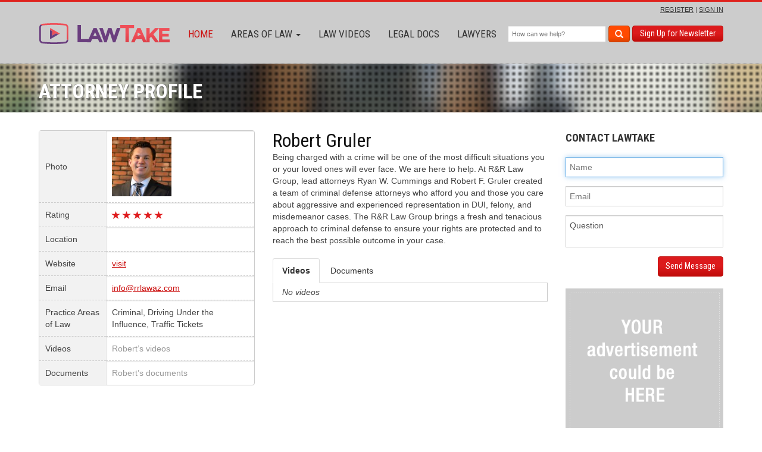

--- FILE ---
content_type: text/html; charset=UTF-8
request_url: https://www.lawtake.com/index.php/listing/index/attorney/id/1122/
body_size: 50363
content:
<!DOCTYPE html>
<html lang="en">
<head>
    <meta http-equiv="Content-Type" content="text/html; charset=utf-8" />
<title>LawTake</title>
<meta property="og:image" content="http://www.lawtake.com/media/catalog/product/cache/1/small_image/9df78eab33525d08d6e5fb8d27136e95/4/8/48_142323346854d4d1bd006f4.jpg"/>
<meta property="og:url" content="https://www.lawtake.com/index.php/listing/index/attorney/id/1122/"/>
<meta property="og:title" content="LawTake"/>
<meta property="og:description" content="Our goal at LawTake is to remove the unnecessary barriers to the law by providing you with the knowledge and materials necessary to do it yourself. Whether you are starting your own business, coming to a new country, or preparing a trademark, LawTake can help you every step of the way. With LawTake your side, you can focus on what’s really important."/>
<meta name="description" content="Our goal at LawTake is to remove the unnecessary barriers to the law by providing you with the knowledge and materials necessary to do it yourself. Whether you are starting your own business, coming to a new country, or preparing a trademark, LawTake can help you every step of the way. With LawTake your side, you can focus on what’s really important." />
<meta name="keywords" content="Magento, Varien, E-commerce" />
<meta name="robots" content="INDEX,FOLLOW" />
<meta http-equiv="X-UA-Compatible" content="IE=edge">
<meta name="viewport" content="width=device-width, initial-scale=1">
<link rel="icon" href="https://www.lawtake.com/media/favicon/default/hlo.png" type="image/x-icon" />
<link rel="shortcut icon" href="https://www.lawtake.com/media/favicon/default/hlo.png" type="image/x-icon" />
<!--[if lt IE 7]>
<script type="text/javascript">
//<![CDATA[
    var BLANK_URL = 'https://www.lawtake.com/js/blank.html';
    var BLANK_IMG = 'https://www.lawtake.com/js/spacer.gif';
//]]>
</script>
<![endif]-->
<script src="https://ajax.googleapis.com/ajax/libs/jquery/1.11.1/jquery.min.js"></script>
<link rel="stylesheet" type="text/css" href="https://www.lawtake.com/media/css_secure/dd400e99bcb7823e5c4b6a84534bb9d0.css" media="all" />
<script type="text/javascript" src="https://www.lawtake.com/media/js/f3205942944a6bdd0d69cfa0e7c9e60f.js"></script>
<!--[if lt IE 7]>
<script type="text/javascript" src="https://www.lawtake.com/media/js/73dc7d9e29ad8a8cee4f753406374040.js"></script>
<![endif]-->

<script type="text/javascript">
//<![CDATA[
Mage.Cookies.path     = '/';
Mage.Cookies.domain   = '.www.lawtake.com';
//]]>
</script>

<script type="text/javascript">
//<![CDATA[
optionalZipCountries = ["HK","IE","MO","PA"];
//]]>
</script>
<script type="text/javascript">//<![CDATA[
        var Translator = new Translate([]);
        //]]></script><!-- Facebook Pixel Code -->
<script>
  !function(f,b,e,v,n,t,s)
  {if(f.fbq)return;n=f.fbq=function(){n.callMethod?
  n.callMethod.apply(n,arguments):n.queue.push(arguments)};
  if(!f._fbq)f._fbq=n;n.push=n;n.loaded=!0;n.version='2.0';
  n.queue=[];t=b.createElement(e);t.async=!0;
  t.src=v;s=b.getElementsByTagName(e)[0];
  s.parentNode.insertBefore(t,s)}(window, document,'script',
  'https://connect.facebook.net/en_US/fbevents.js');
  fbq('init', '186839798886550');
  fbq('track', 'PageView');
</script>
<noscript><img height="1" width="1" style="display:none"
  src="https://www.facebook.com/tr?id=186839798886550&ev=PageView&noscript=1"
/></noscript>
<!-- End Facebook Pixel Code --><link href='https://fonts.googleapis.com/css?family=Roboto+Condensed:400,300,700|Roboto:400,700|Advent+Pro'
      rel='stylesheet'
      type='text/css'>

<!--[if lt IE 9]>
<script src="https://oss.maxcdn.com/libs/html5shiv/3.7.0/html5shiv.js"></script>
<script src="https://oss.maxcdn.com/libs/respond.js/1.4.2/respond.min.js"></script>
<![endif]-->
<style type="text/css">
.content ul.messages li:before {
    content: '';
}
</style></head>
<body class=" listing-index-attorney">
        <div class="navbar-wrapper">
    <div class="navbar" role="navigation">
        <div class="container">
            <div class="navbar-header">
    <button type="button" class="navbar-toggle" data-toggle="collapse" data-target=".navbar-collapse">
        <span class="sr-only">Toggle navigation</span>
        <span class="icon-bar"></span>
        <span class="icon-bar"></span>
        <span class="icon-bar"></span>
    </button>
    <a class="navbar-brand" href="https://www.lawtake.com/index.php/">
    </a>
</div>
<div class="navbar-collapse collapse">
    <ul class="nav navbar-nav">
        <li class="active"><a href="https://www.lawtake.com/index.php/">Home</a></li>
                <li class="dropdown">
            <a href="https://www.lawtake.com/index.php/areas-of-law.html" class="dropdown-toggle">Areas of Law <span
                    class="caret"></span></a>

            <div class="dropdown-menu" role="menu">
                <div class="fivecolumns">
                    <ul class="col-lg-2 col-sm-4 ">                        <li><a href="https://www.lawtake.com/index.php/listing/index/video/category/area-2/">Admiralty &amp; Maritime</a></li>
                                                                    <li><a href="https://www.lawtake.com/index.php/listing/index/video/category/area-1/">Administrative</a></li>
                                                                    <li><a href="https://www.lawtake.com/index.php/listing/index/video/category/adoption/">Adoption</a></li>
                                                                    <li><a href="https://www.lawtake.com/index.php/listing/index/video/category/arbitration-mediation/">Arbitration &amp; Mediation</a></li>
                                                                    <li><a href="https://www.lawtake.com/index.php/listing/index/video/category/appellate-practice/">Appellate Practice</a></li>
                                                                    <li><a href="https://www.lawtake.com/index.php/listing/index/video/category/aviation/">Aviation</a></li>
                                                                    <li><a href="https://www.lawtake.com/index.php/listing/index/video/category/banking/">Banking</a></li>
                                                                    <li><a href="https://www.lawtake.com/index.php/listing/index/video/category/bankruptcy-creditor/">Bankruptcy-Creditor</a></li>
                                                                    <li><a href="https://www.lawtake.com/index.php/listing/index/video/category/bankruptcy-debtors/">Bankruptcy-Debtors</a></li>
                                                                    <li><a href="https://www.lawtake.com/index.php/listing/index/video/category/business-entities/">Business Entities</a></li>
                                                                    <li><a href="https://www.lawtake.com/index.php/listing/index/video/category/business-formation/">Business Formation</a></li>
                                                                    <li><a href="https://www.lawtake.com/index.php/listing/index/video/category/business-litigation/">Business Litigation</a></li>
                                                                    <li><a href="https://www.lawtake.com/index.php/listing/index/video/category/child-custody/">Child Custody</a></li>
                                                                    <li><a href="https://www.lawtake.com/index.php/listing/index/video/category/child-support-collection/">Child Support Collection</a></li>
                                                                    <li><a href="https://www.lawtake.com/index.php/listing/index/video/category/civil-litigation/">Civil Litigation</a></li>
                                                                    <li><a href="https://www.lawtake.com/index.php/listing/index/video/category/civil-rights/">Civil Rights</a></li>
                                                                    <li><a href="https://www.lawtake.com/index.php/listing/index/video/category/class-action-lawsuits/">Class Action Lawsuits</a></li>
                                            </ul>
                    <ul class="col-lg-2 col-sm-4">
                                                                    <li><a href="https://www.lawtake.com/index.php/listing/index/video/category/collection-creditors/">Collection/Creditors</a></li>
                                                                    <li><a href="https://www.lawtake.com/index.php/listing/index/video/category/computer/">Computer</a></li>
                                                                    <li><a href="https://www.lawtake.com/index.php/listing/index/video/category/condemnation/">Condemnation</a></li>
                                                                    <li><a href="https://www.lawtake.com/index.php/listing/index/video/category/construction/">Construction</a></li>
                                                                    <li><a href="https://www.lawtake.com/index.php/listing/index/video/category/consumer-law/">Consumer Rights</a></li>
                                                                    <li><a href="https://www.lawtake.com/index.php/listing/index/video/category/contracts/">Contracts</a></li>
                                                                    <li><a href="https://www.lawtake.com/index.php/listing/index/video/category/copyright/">Copyright</a></li>
                                                                    <li><a href="https://www.lawtake.com/index.php/listing/index/video/category/corporations-partnership/">Corporations/Partnership</a></li>
                                                                    <li><a href="https://www.lawtake.com/index.php/listing/index/video/category/criminal/">Criminal</a></li>
                                                                    <li><a href="https://www.lawtake.com/index.php/listing/index/video/category/libel-slander-defamation/">Defamation (Slander and Libel)</a></li>
                                                                    <li><a href="https://www.lawtake.com/index.php/listing/index/video/category/divorce/">Divorce</a></li>
                                                                    <li><a href="https://www.lawtake.com/index.php/listing/index/video/category/driving-under-the-influence/">Driving Under the Influence</a></li>
                                                                    <li><a href="https://www.lawtake.com/index.php/listing/index/video/category/education/">Education</a></li>
                                                                    <li><a href="https://www.lawtake.com/index.php/listing/index/video/category/elder-law-nursing-home-abuse/">Elder Law/Nursing Home Abuse</a></li>
                                                                    <li><a href="https://www.lawtake.com/index.php/listing/index/video/category/employment/">Employment</a></li>
                                                                    <li><a href="https://www.lawtake.com/index.php/listing/index/video/category/entertainment/">Entertainment</a></li>
                                            </ul>
                    <ul class="col-lg-2 col-sm-4">
                                                                    <li><a href="https://www.lawtake.com/index.php/listing/index/video/category/environmental/">Environmental</a></li>
                                                                    <li><a href="https://www.lawtake.com/index.php/listing/index/video/category/estate-planning/">Estate planning</a></li>
                                                                    <li><a href="https://www.lawtake.com/index.php/listing/index/video/category/family/">Family</a></li>
                                                                    <li><a href="https://www.lawtake.com/index.php/listing/index/video/category/phen-fen-redux/">Fen-Phen &amp; Redux (Perscriptions)</a></li>
                                                                    <li><a href="https://www.lawtake.com/index.php/listing/index/video/category/finance/">Finance</a></li>
                                                                    <li><a href="https://www.lawtake.com/index.php/listing/index/video/category/firearms-law/">Firearms</a></li>
                                                                    <li><a href="https://www.lawtake.com/index.php/listing/index/video/category/food-drug/">Food &amp; Drug</a></li>
                                                                    <li><a href="https://www.lawtake.com/index.php/listing/index/video/category/foreclosure/">Foreclosure</a></li>
                                                                    <li><a href="https://www.lawtake.com/index.php/listing/index/video/category/franchise-law/">Franchise</a></li>
                                                                    <li><a href="https://www.lawtake.com/index.php/listing/index/video/category/general-practice/">General Practice</a></li>
                                                                    <li><a href="https://www.lawtake.com/index.php/listing/index/video/category/government/">Government</a></li>
                                                                    <li><a href="https://www.lawtake.com/index.php/listing/index/video/category/health-care-law/">Health Care</a></li>
                                                                    <li><a href="https://www.lawtake.com/index.php/listing/index/video/category/immigration/">Immigration</a></li>
                                                                    <li><a href="https://www.lawtake.com/index.php/listing/index/video/category/insurance/">Insurance</a></li>
                                                                    <li><a href="https://www.lawtake.com/index.php/listing/index/video/category/intellectual-property/">Intellectual Property</a></li>
                                                                    <li><a href="https://www.lawtake.com/index.php/listing/index/video/category/international/">International</a></li>
                                            </ul>
                    <ul class="col-lg-2 col-sm-4">
                                                                    <li><a href="https://www.lawtake.com/index.php/listing/index/video/category/internet-law/">Internet </a></li>
                                                                    <li><a href="https://www.lawtake.com/index.php/listing/index/video/category/labor-workers/">Labor </a></li>
                                                                    <li><a href="https://www.lawtake.com/index.php/listing/index/video/category/land-use-planning-zoning/">Land Use (Planning/Zoning)</a></li>
                                                                    <li><a href="https://www.lawtake.com/index.php/listing/index/video/category/landlord-tenant/">Landlord Tenant</a></li>
                                                                    <li><a href="https://www.lawtake.com/index.php/listing/index/video/category/lemon-law/">Lemon Law</a></li>
                                                                    <li><a href="https://www.lawtake.com/index.php/listing/index/video/category/limited-liability-companies-llcs/">Limited Liability Companies (LLCs)</a></li>
                                                                    <li><a href="https://www.lawtake.com/index.php/listing/index/video/category/malpractice/">Malpractice</a></li>
                                                                    <li><a href="https://www.lawtake.com/index.php/listing/index/video/category/military-law/">Military</a></li>
                                                                    <li><a href="https://www.lawtake.com/index.php/listing/index/video/category/not-for-profit-nonprofit/">Not For Profit (Nonprofit)</a></li>
                                                                    <li><a href="https://www.lawtake.com/index.php/listing/index/video/category/osha/">OSHA</a></li>
                                                                    <li><a href="https://www.lawtake.com/index.php/listing/index/video/category/patent/">Patent</a></li>
                                                                    <li><a href="https://www.lawtake.com/index.php/listing/index/video/category/pension-profit-sharing/">Pension &amp; Profit-sharing</a></li>
                                                                    <li><a href="https://www.lawtake.com/index.php/listing/index/video/category/personal-injury-defense/">Personal Injury</a></li>
                                                                    <li><a href="https://www.lawtake.com/index.php/listing/index/video/category/privacy-law/">Privacy </a></li>
                                                                    <li><a href="https://www.lawtake.com/index.php/listing/index/video/category/probate/">Probate</a></li>
                                                                    <li><a href="https://www.lawtake.com/index.php/listing/index/video/category/products-liability-plaintiffs/">Products Liability</a></li>
                                            </ul>
                    <ul class="col-lg-2 col-sm-4">
                                                                    <li><a href="https://www.lawtake.com/index.php/listing/index/video/category/real-estate/">Real Estate</a></li>
                                                                    <li><a href="https://www.lawtake.com/index.php/listing/index/video/category/securities/">Securities</a></li>
                                                                    <li><a href="https://www.lawtake.com/index.php/listing/index/video/category/securities-arbitration/">Securities Arbitration</a></li>
                                                                    <li><a href="https://www.lawtake.com/index.php/listing/index/video/category/sexual-harassment/">Sexual Harassment</a></li>
                                                                    <li><a href="https://www.lawtake.com/index.php/listing/index/video/category/social-security/">Social Security</a></li>
                                                                    <li><a href="https://www.lawtake.com/index.php/listing/index/video/category/sports-law/">Sports </a></li>
                                                                    <li><a href="https://www.lawtake.com/index.php/listing/index/video/category/startup-law/">Startup </a></li>
                                                                    <li><a href="https://www.lawtake.com/index.php/listing/index/video/category/tax/">Tax</a></li>
                                                                    <li><a href="https://www.lawtake.com/index.php/listing/index/video/category/toxic-torts/">Toxic Torts</a></li>
                                                                    <li><a href="https://www.lawtake.com/index.php/listing/index/video/category/trademark/">Trademark</a></li>
                                                                    <li><a href="https://www.lawtake.com/index.php/listing/index/video/category/traffic-tickets/">Traffic Tickets</a></li>
                                                                    <li><a href="https://www.lawtake.com/index.php/listing/index/video/category/travel-law/">Travel</a></li>
                                                                    <li><a href="https://www.lawtake.com/index.php/listing/index/video/category/trial-preparation/">Trial Preparation</a></li>
                                                                    <li><a href="https://www.lawtake.com/index.php/listing/index/video/category/wills-and-trusts/">Wills and Trusts</a></li>
                                                                    <li><a href="https://www.lawtake.com/index.php/listing/index/video/category/workers-compensation/">Workers Compensation</a></li>
                                                                </ul>
                </div>
                <div class="clearfix"></div>
            </div>
        </li>
        <li><a href="https://www.lawtake.com/index.php/listing/index/video/#video-listing" class="with-hash2">Law Videos</a></li>
        <li><a href="https://www.lawtake.com/index.php/listing/index/video/#document-listing-tab" class="with-hash2">Legal Docs</a></li>
        <li><a href="https://www.lawtake.com/index.php/listing/index/video/#attorney-listing-tab" class="with-hash2">Lawyers</a></li>
    </ul>
</div>
<span class="toplinks">
            <a href="https://www.lawtake.com/index.php/customer/account/login/">REGISTER</a> | <a href="https://www.lawtake.com/index.php/customer/account/login/">SIGN IN</a>
    </span>                        <form id="search_mini_form" action="https://www.lawtake.com/index.php/listing/index/video/" method="get" class="navbar-form navbar-right search" role="form">
    <div class="form-group">
        <input id="search" type="text" placeholder="How can we help?" class="form-control" name="q" value="" maxlength="128">
        <button type="submit" class="btn btn-success search-button"><span
                class="glyphicon glyphicon-search"></span></button>
        <a href="https://www.lawtake.com/index.php/#subscription" onclick="jQuery('#newsletter').focus();" class="btn btn-success sin">Sign Up for Newsletter</a>
    </div>
    <div id="search_autocomplete" class="search-autocomplete"></div>
</form>
<script type="text/javascript">
    //<![CDATA[
    var searchForm = new Varien.searchForm('search_mini_form', 'search', '');
    searchForm.initAutocomplete('https://www.lawtake.com/index.php/catalogsearch/ajax/suggest/', 'search_autocomplete');
    //]]>
</script>
                                            </div>
    </div>
</div>            <div id="messages-top">
            </div>
    <div class="top-banner">
        <div class="dotted-cover"></div>
        <div class="container">
            <h1>Attorney Profile</h1>
        </div>
    </div>
    <div class="wrapper main-content">
        <div class="container aprofile">
            <div class="row">
            	<div class="col-md-4 col-sm-5 att-first">
           	    
                <table width="100%" border="0" >
                <tr>
                    <td>Photo</td>
                    <td><img src="https://www.lawtake.com/media/avatars/1122_1606793972.png" /></td>
                </tr>
  <tr>
    <td>Rating</td>
    <td>
            <div class="rate" data-rating="5">
                <span class="glyphicon glyphicon-star" style="color:#DF1C1E;"></span>
                <span class="glyphicon glyphicon-star" style="color:#DF1C1E;"></span>
                <span class="glyphicon glyphicon-star" style="color:#DF1C1E;"></span>
                <span class="glyphicon glyphicon-star" style="color:#DF1C1E;"></span>
                <span class="glyphicon glyphicon-star" style="color:#DF1C1E;"></span>
                    </div>

        <div class="modal fade product-rate" id="myModal" tabindex="-1" role="dialog" aria-labelledby="myModalLabel" aria-hidden="true">
            <div class="modal-dialog">
                <div class="modal-content">

                    <div class="modal-body">
                                                <p>Please <a href="https://www.lawtake.com/index.php/customer/account/login/">Sign In</a> or <a href="https://www.lawtake.com/index.php/customer/account/create/?type=lawtaker">Sign Up</a> to join LawTake for free to watch our videos, download our legal forms and get other benefits.</p>
                                            </div>
                    <div class="modal-footer">
                                                    <button type="button" class="btn btn-success" onclick="location.href = 'https://www.lawtake.com/index.php/customer/account/login/';">Login</button>
                            <button type="button" class="btn btn-success" onclick="location.href = 'https://www.lawtake.com/index.php/customer/account/login/';">Sign Up</button>
                                            </div>
                </div>
            </div>
        </div>
        <script>
            jQuery(function ($) {
                $('div.rate').click(function () {
                    $('#myModal').modal('show');
                });
            });
        </script>
    </td>
  </tr>
  <tr>
    <td>Location</td>
    <td>
        </td>
  </tr>
    <tr>
    <td>Website</td>
    <td><a target="_blank" href="https://rrlawaz.com/">visit</a></td>
  </tr>
    <tr>
    <td>Email</td>
    <td><a href="mailto:info@rrlawaz.com">info@rrlawaz.com</a></td>
  </tr>
  <tr>
    <td>Practice Areas of Law</td>
    <td>
        Criminal, Driving Under the Influence, Traffic Tickets    </td>
  </tr>
  <tr>
    <td>Videos</td>
            <td><span style="color:#999">Robert’s videos</span></td>
        </tr>
  <tr>
    <td>Documents</td>
                <td><span style="color:#999">Robert’s documents</span></td>
        </tr>
</table>
                
                </div>
                <div class="col-md-5 col-sm-7 att-second">
                <h2>Robert Gruler</h2>
                <p><span class="descr"></span></p>
                <p>Being charged with a crime will be one of the most difficult situations you or your loved ones will ever face. We are here to help. At R&amp;R Law Group, lead attorneys Ryan W. Cummings and Robert F. Gruler created a team of criminal defense attorneys who afford you and those you care about aggressive and experienced representation in DUI, felony, and misdemeanor cases. The R&amp;R Law Group brings a fresh and tenacious approach to criminal defense to ensure your rights are protected and to reach the best possible outcome in your case.</p>                
                <!-- Nav tabs -->
<ul class="nav nav-tabs" role="tablist">
  <li class="active"><a href="#video" role="tab" data-toggle="tab">Videos</a></li>
  <li><a href="#documents" role="tab" data-toggle="tab">Documents</a></li>

</ul>

<!-- Tab panes -->
<div class="tab-content">
  <div class="tab-pane active" id="video">
   <div class=" sd rv">
       <i>No videos</i>
                   
    </div>
  
  </div>
  <div class="tab-pane" id="documents">
  <div class="sd">
      <i>No document</i>
                   </div>
  </div>

</div>
                </div>
       		  <div class="col-md-3 col-sm-5">
                
                <form id="contactFormSide" action="https://www.lawtake.com/index.php/contacts/index/post/" method="post" class="form-horizontal">
<fieldset>

<!-- Form Name -->
<legend>CONTACT LAWTAKE</legend>
<!-- Text input-->
<div class="form-group">
  <div class="col-sm-12">
  <input id="side-name" name="name" placeholder="Name" class="form-control input-md" type="text" value="">
  </div>
</div>

<div class="form-group">
  <div class="col-sm-12">
  <input id="side-email" name="email" placeholder="Email" class="form-control input-md" type="email" value="">
  </div>
</div>

<!-- Textarea -->
<div class="form-group">
  <div class="col-sm-12">                     
    <textarea class="form-control" id="side-comment" name="comment">Question</textarea>
  </div>
</div>

<!-- Button -->
<div class="text-right">
    <button id="side-submit-btn" name="singlebutton" class="btn btn-success">Send Message</button>
  </div>
<input type="text" name="hideit" id="hideit" value="" style="display:none !important;" />

</fieldset>
</form>
<script type="text/javascript">
//<![CDATA[
    var contactForm = new VarienForm('contactFormSide', true);
//]]>
</script>
<div class="mt20 adv">
              <img src="https://www.lawtake.com/skin/frontend/hlo/default/img/banner.png"  alt=" ">
              
              </div>
              </div>
            </div>
            
            
           
        </div>
    </div>
    
    
<script type="text/javascript">
jQuery(function ($) {
	$('.ttip').tooltip();
});
</script>
    
<div class="subscribe sand inner">
    <div class="container">
        <div class="row">

                            <div class="col-md-6 col-xs12 sn find">
                    <h3>Find Local Legal Info Now</h3>

                    <form action="https://www.lawtake.com/index.php/listing/index/video/" class="form-inline nl-form">
                        <fieldset>
                            <!-- Multiple Checkboxes (inline) -->
                            <div class="form-group find-checkboxes">
                                <label class="checkbox-inline" for="checkboxes-0">
                                    <input name="searchAttorneys" id="checkboxes-0" value="1"                                           type="checkbox">
                                    <span></span>
                                    Lawyers
                                </label>
                                <label class="checkbox-inline" for="checkboxes-1">
                                    <input name="searchVideos" id="checkboxes-1" value="1" type="checkbox">
                                    <span></span>
                                    Videos
                                </label>
                                <label class="checkbox-inline" for="checkboxes-2">
                                    <input name="searchDocuments" id="checkboxes-2" value="1" type="checkbox">
                                    <span></span>
                                    Documents
                                </label>
                            </div>
                        </fieldset>
                        <fieldset>
                            <div class="form-group search-legal-form">
                                <!-- Text input-->
                                <label class="control-label" for="selectbasic">Legal Issue</label>
                                                                <!-- Build your select: -->
                                <select name="category" class="form-control">
                                                                            <option  value="area-1" >Administrative</option>
                                                                            <option  value="area-2" >Admiralty &amp; Maritime</option>
                                                                            <option  value="adoption" >Adoption</option>
                                                                            <option  value="appellate-practice" >Appellate Practice</option>
                                                                            <option  value="arbitration-mediation" >Arbitration &amp; Mediation</option>
                                                                            <option  value="aviation" >Aviation</option>
                                                                            <option  value="banking" >Banking</option>
                                                                            <option  value="bankruptcy-creditor" >Bankruptcy-Creditor</option>
                                                                            <option  value="bankruptcy-debtors" >Bankruptcy-Debtors</option>
                                                                            <option  value="business-entities" >Business Entities</option>
                                                                            <option  value="business-formation" >Business Formation</option>
                                                                            <option  value="business-litigation" >Business Litigation</option>
                                                                            <option  value="child-custody" >Child Custody</option>
                                                                            <option  value="child-support-collection" >Child Support Collection</option>
                                                                            <option  value="civil-litigation" >Civil Litigation</option>
                                                                            <option  value="civil-rights" >Civil Rights</option>
                                                                            <option  value="class-action-lawsuits" >Class Action Lawsuits</option>
                                                                            <option  value="collection-creditors" >Collection/Creditors</option>
                                                                            <option  value="computer" >Computer</option>
                                                                            <option  value="condemnation" >Condemnation</option>
                                                                            <option  value="construction" >Construction</option>
                                                                            <option  value="consumer-law" >Consumer Rights</option>
                                                                            <option  value="contracts" >Contracts</option>
                                                                            <option  value="copyright" >Copyright</option>
                                                                            <option  value="corporations-partnership" >Corporations/Partnership</option>
                                                                            <option  value="criminal" >Criminal</option>
                                                                            <option  value="libel-slander-defamation" >Defamation (Slander and Libel)</option>
                                                                            <option  value="divorce" >Divorce</option>
                                                                            <option  value="driving-under-the-influence" >Driving Under the Influence</option>
                                                                            <option  value="education" >Education</option>
                                                                            <option  value="elder-law-nursing-home-abuse" >Elder Law/Nursing Home Abuse</option>
                                                                            <option  value="employment" >Employment</option>
                                                                            <option  value="entertainment" >Entertainment</option>
                                                                            <option  value="environmental" >Environmental</option>
                                                                            <option  value="estate-planning" >Estate planning</option>
                                                                            <option  value="family" >Family</option>
                                                                            <option  value="phen-fen-redux" >Fen-Phen &amp; Redux (Perscriptions)</option>
                                                                            <option  value="finance" >Finance</option>
                                                                            <option  value="firearms-law" >Firearms</option>
                                                                            <option  value="food-drug" >Food &amp; Drug</option>
                                                                            <option  value="foreclosure" >Foreclosure</option>
                                                                            <option  value="franchise-law" >Franchise</option>
                                                                            <option  value="general-practice" >General Practice</option>
                                                                            <option  value="government" >Government</option>
                                                                            <option  value="health-care-law" >Health Care</option>
                                                                            <option  value="immigration" >Immigration</option>
                                                                            <option  value="insurance" >Insurance</option>
                                                                            <option  value="intellectual-property" >Intellectual Property</option>
                                                                            <option  value="international" >International</option>
                                                                            <option  value="internet-law" >Internet </option>
                                                                            <option  value="labor-workers" >Labor </option>
                                                                            <option  value="land-use-planning-zoning" >Land Use (Planning/Zoning)</option>
                                                                            <option  value="landlord-tenant" >Landlord Tenant</option>
                                                                            <option  value="lemon-law" >Lemon Law</option>
                                                                            <option  value="limited-liability-companies-llcs" >Limited Liability Companies (LLCs)</option>
                                                                            <option  value="malpractice" >Malpractice</option>
                                                                            <option  value="military-law" >Military</option>
                                                                            <option  value="not-for-profit-nonprofit" >Not For Profit (Nonprofit)</option>
                                                                            <option  value="osha" >OSHA</option>
                                                                            <option  value="patent" >Patent</option>
                                                                            <option  value="pension-profit-sharing" >Pension &amp; Profit-sharing</option>
                                                                            <option  value="personal-injury-defense" >Personal Injury</option>
                                                                            <option  value="privacy-law" >Privacy </option>
                                                                            <option  value="probate" >Probate</option>
                                                                            <option  value="products-liability-plaintiffs" >Products Liability</option>
                                                                            <option  value="real-estate" >Real Estate</option>
                                                                            <option  value="securities" >Securities</option>
                                                                            <option  value="securities-arbitration" >Securities Arbitration</option>
                                                                            <option  value="sexual-harassment" >Sexual Harassment</option>
                                                                            <option  value="social-security" >Social Security</option>
                                                                            <option  value="sports-law" >Sports </option>
                                                                            <option  value="startup-law" >Startup </option>
                                                                            <option  value="tax" >Tax</option>
                                                                            <option  value="toxic-torts" >Toxic Torts</option>
                                                                            <option  value="trademark" >Trademark</option>
                                                                            <option  value="traffic-tickets" >Traffic Tickets</option>
                                                                            <option  value="travel-law" >Travel</option>
                                                                            <option  value="trial-preparation" >Trial Preparation</option>
                                                                            <option  value="wills-and-trusts" >Wills and Trusts</option>
                                                                            <option  value="workers-compensation" >Workers Compensation</option>
                                                                    </select>
                            </div>
                            <div class="form-group search-legal-form">
                                <label class="control-label zip" for="textinput">Zip Code</label>
                                <input id="search-zip" name="zip" value="" placeholder="" class="form-control input-md"
                                       type="text">
                            </div>
                            <button id="singlebutton" name="singlebutton" class="btn btn-success">Find</button>
                        </fieldset>
                    </form>
                </div>
            
            <div class="col-md-6 col-xs12 follow">
                                <span class="verisign"></span>
                <ul class="follow-box">
                    <li>Follow us on:</li>
                    <li><a href="https://www.facebook.com/pages/LawTake/468425716607106" class="fb"></a></li>
                    <li><a href="https://twitter.com/LawTake" class="tw"></a></li>
                    <li><a href="http://www.linkedin.com/company/lawtake?trk=nav_account_sub_nav_company_admin" class="gp"></a></li>
                    <li><a href="https://angel.co/lawtake" class="tb"></a></li>
                    <li><a href="https://www.youtube.com/channel/UCI9X7Ak6pLEyITxhLcqG1qA" class="yt"></a></li>
                    <li><a href="https://plus.google.com/101516449534602451137/videos" class="gplus"></a></li>
                </ul>            </div>
        </div>
    </div>
</div>


<div class="wrapper">
<div class="container bottom-menu">
<div class="row">
<div class="col-xs-6 col-sm-4 col-md-2">
<h4>ABOUT</h4>
<ul>
<li><a href="http://www.lawtake.com/">Home</a></li>
<li><a class="with-hash" href="https://www.lawtake.com/index.php/about-us/#tab2">Our Story/History</a></li>
<li><a class="with-hash" href="https://www.lawtake.com/index.php/about-us/#tab1">Why LawTake</a></li>
<li><a class="with-hash" href="https://www.lawtake.com/index.php/about-us/#tab3">Our Team</a></li>
<li><a class="with-hash" href="https://www.lawtake.com/index.php/about-us/#tab4">Testimonials</a></li>
<li><a href="https://www.lawtake.com/index.php/blog/category/news-and-events/">News &amp; Events</a></li>
</ul>
</div>
<div class="col-xs-6 col-sm-4 col-md-2">
<h4>TOP AREAS OF LAW</h4>
<ul>
<li><a href="https://www.lawtake.com/index.php/listing/index/video/category/business-formation/">Business Formation</a></li>
<li><a href="https://www.lawtake.com/index.php/listing/index/video/category/immigration/">Immigration</a></li>
<li><a href="https://www.lawtake.com/index.php/listing/index/video/category/patent/">Patent</a></li>
<li><a href="https://www.lawtake.com/index.php/listing/index/video/category/bankruptcy-creditor/">Bankruptcy</a></li>
<li><a href="https://www.lawtake.com/index.php/listing/index/video/category/personal-injury-defense/">Personal Injury</a></li>
</ul>
</div>
<div class="col-xs-6 col-sm-4 col-md-2">
<h4>VIDEOS</h4>
<ul>
<li><a href="https://www.lawtake.com/index.php/listing/index/video/">Most Popular</a></li>
<li><a href="https://www.lawtake.com/index.php/listing/index/video/">Search</a></li>
<li><a href="https://www.lawtake.com/index.php/video/account/index/">Add video</a></li>
</ul>
</div>
<div class="col-xs-6 col-sm-4 col-md-2">
<h4>TOP RATED LAWYERS</h4>
<ul>
        <li><a href="https://www.lawtake.com/index.php/listing/index/attorney/id/58/">Heidy  Trombi</a></li>
        <li><a href="https://www.lawtake.com/index.php/listing/index/attorney/id/46/">John Weatherspoon</a></li>
        <li><a href="https://www.lawtake.com/index.php/listing/index/attorney/id/48/">Vance Woodward</a></li>
        <li><a href="https://www.lawtake.com/index.php/listing/index/attorney/id/68/">Suzanne Natbony</a></li>
        <li><a href="https://www.lawtake.com/index.php/listing/index/attorney/id/104/">Don Davis</a></li>
    </ul></div>
<div class="col-xs-6 col-sm-4 col-md-2">
<h4>MY ACCOUNT</h4>
<ul>
<li><a href="https://www.lawtake.com/index.php/sales/order/history/">Order History</a></li>
<li><a href="https://www.lawtake.com/index.php/customer/account/edit/">Edit Profile</a></li>
<li><a href="https://www.lawtake.com/index.php/customer/account/edit/?change_password=1">Change Password</a></li>
<li><a class="with-hash" href="https://www.lawtake.com/index.php/customer-service/#tab7">Lawyer Plans</a></li>
<li><a class="with-hash" href="https://www.lawtake.com/index.php/customer-service/#tab8">LawTaker Plans</a></li>
</ul>
</div>
<div class="col-xs-6 col-sm-4 col-md-2">
<h4>CUSTOMER SERVICE</h4>
<ul>
<li><a class="with-hash" href="https://www.lawtake.com/index.php/customer-service/#tab1">Terms Of Use</a></li>
<li><a class="with-hash" href="https://www.lawtake.com/index.php/customer-service/#tab2">Lawyer Account Agreement</a></li>
<li><a class="with-hash" href="https://www.lawtake.com/index.php/customer-service/#tab4">FAQs / Site Help</a></li>
<li><a class="with-hash" href="https://www.lawtake.com/index.php/customer-service/#tab5">Contact Us</a></li>
<li><a class="with-hash" href="https://www.lawtake.com/index.php/customer-service/#tab3">Our Policies</a></li>
<li><a class="with-hash" href="https://www.lawtake.com/index.php/customer-service/#tab6">Free Legal Resources</a></li>
</ul>
</div>
</div>
</div>
</div>
<div class="wrapper sand">
<div class="container copyright">
<ul>
<li><a href="http://www.lawtake.com/index.php/sitemap">Site Map</a></li>
<li><a class="with-hash" href="https://www.lawtake.com/index.php/customer-service/#tab2">Privacy Policy</a></li>
<li><a class="with-hash" href="https://www.lawtake.com/index.php/customer-service/#tab1">Terms &amp; Conditions</a></li>
</ul>
<p class="copy">&copy; 2015 by Hollywood Lawyers Online, LLC. All Rights Reserved. Website Design by <a href="http://www.atakinteractive.com">ATAK Interactive</a></p>
</div>
</div>
<footer class="wrapper footer">
    <div class="container">
        <strong>LawTake, a DBA of Think Do It, LLC, </strong> is not a lawyer referral service, legal document assistant or a law firm. The information provided on this website is provided for informational use only and does not constitute legal advice. Use of this website is not a substitute for the professional judgment of an attorney. Legal information by itself may be insufficient to resolve legal problems because the information is not tailored to your particular facts and circumstances. We provide access to independent attorneys listings, which are paid advertisements and do not in any way constitute a referral or endorsement by an approved or authorized lawyer referral service. We cannot provide any kind of advice, explanation, opinion, or recommendation about possible legal rights, remedies, defenses, options, selection of forms or strategies. Communications between you and us are protected by our Privacy Policy, but not by the attorney-client privilege or as work product. Your access to the website is subject to our Terms of Use.
    </div>
</footer>

<script type="text/javascript">
</script>


<script>
    jQuery(function ($) {
        toastr.options.positionClass = 'toast-top-center';
        toastr.options.preventDuplicates = true;
		toastr.options.timeOut = 30000; // How long the toast will display without user interaction
		toastr.options.extendedTimeOut = 60000; // How long the toast will display after a user hovers over it
        $('.messages:first .success-msg').each(function () {
            if (typeof SHOW_MESSAGES_IN_BLOCK != 'undefined' && SHOW_MESSAGES_IN_BLOCK) {
                $(this).appendTo(SHOW_MESSAGES_IN_BLOCK);
            } else {
                $(this).hide();
                toastr.success($(this).html());
            }
        });
        $('.messages:first .error-msg').each(function () {
            if (typeof SHOW_MESSAGES_IN_BLOCK != 'undefined' && SHOW_MESSAGES_IN_BLOCK) {
                $(this).appendTo(SHOW_MESSAGES_IN_BLOCK);
            } else {
                $(this).hide();
                toastr.error($(this).html());
            }
        });
    });
</script>

<script src="https://www.lawtake.com/skin/frontend/hlo/default/js/bootstrap.min.js"></script>
<script src="https://www.lawtake.com/skin/frontend/hlo/default/js/footable.js"></script>
<script src="https://www.lawtake.com/skin/frontend/hlo/default/js/bootstrap-multiselect.js"></script>
<script src="https://www.lawtake.com/skin/frontend/hlo/default/js/toastr.min.js"></script>
<script src="https://www.lawtake.com/skin/frontend/hlo/default/js/jquery.inputmask.min.js"></script>
<script src="https://www.lawtake.com/skin/frontend/hlo/default/js/scripts.js"></script>
<script>
    (function(i,s,o,g,r,a,m){i['GoogleAnalyticsObject']=r;i[r]=i[r]||function(){
        (i[r].q=i[r].q||[]).push(arguments)},i[r].l=1*new Date();a=s.createElement(o),
        m=s.getElementsByTagName(o)[0];a.async=1;a.src=g;m.parentNode.insertBefore(a,m)
    })(window,document,'script','//www.google-analytics.com/analytics.js','ga');

    ga('create', 'UA-62169011-1', 'auto');
    ga('send', 'pageview');

</script>        

    </body>
</html>

--- FILE ---
content_type: text/css
request_url: https://www.lawtake.com/media/css_secure/dd400e99bcb7823e5c4b6a84534bb9d0.css
body_size: 217872
content:
#magestore-bannerslider-popup{
	padding: 2px;
    position: fixed;
    z-index: 19990;
	background: #fff;
	border: 2px;
}
#magestore-bannerslider-popup-close{
	cursor: pointer;
    height: 22px;
	width:22px;
    position: absolute;
    right: 0px;
    top: -25px;   
    z-index: 19999;
	background:url(https://www.lawtake.com/skin/frontend/base/default/css/magestore/bannerslider/image/close-tiny.png) no-repeat center;
}
#bg_fade {
    background-color: #000000;
    height: 100%;
    left: 0;
    margin: 0;
    padding: 0;
    position: fixed;
    top: 0;
    visibility: hidden;
    width: 100%;
    z-index: 1000;
	opacity: 0.7;
}
/*!
 * Bootstrap v3.2.0 (http://getbootstrap.com)
 * Copyright 2011-2014 Twitter, Inc.
 * Licensed under MIT (https://github.com/twbs/bootstrap/blob/master/LICENSE)
 */

/*! normalize.css v3.0.1 | MIT License | git.io/normalize */
html {
  font-family: sans-serif;
  -webkit-text-size-adjust: 100%;
      -ms-text-size-adjust: 100%;
}
body {
  margin: 0;
}
article,
aside,
details,
figcaption,
figure,
footer,
header,
hgroup,
main,
nav,
section,
summary {
  display: block;
}
audio,
canvas,
progress,
video {
  display: inline-block;
  vertical-align: baseline;
}
audio:not([controls]) {
  display: none;
  height: 0;
}
[hidden],
template {
  display: none;
}
a {
  background: transparent;
}
a:active,
a:hover {
  outline: 0;
}
abbr[title] {
  border-bottom: 1px dotted;
}
b,
strong {
  font-weight: bold;
}
dfn {
  font-style: italic;
}
h1 {
  margin: .67em 0;
  font-size: 2em;
}
mark {
  color: #000;
  background: #ff0;
}
small {
  font-size: 80%;
}
sub,
sup {
  position: relative;
  font-size: 75%;
  line-height: 0;
  vertical-align: baseline;
}
sup {
  top: -.5em;
}
sub {
  bottom: -.25em;
}
img {
  border: 0;
}
svg:not(:root) {
  overflow: hidden;
}
figure {
  margin: 1em 40px;
}
hr {
  height: 0;
  -webkit-box-sizing: content-box;
     -moz-box-sizing: content-box;
          box-sizing: content-box;
}
pre {
  overflow: auto;
}
code,
kbd,
pre,
samp {
  font-family: monospace, monospace;
  font-size: 1em;
}
button,
input,
optgroup,
select,
textarea {
  margin: 0;
  font: inherit;
  color: inherit;
}
button {
  overflow: visible;
}
button,
select {
  text-transform: none;
}
button,
html input[type="button"],
input[type="reset"],
input[type="submit"] {
  -webkit-appearance: button;
  cursor: pointer;
}
button[disabled],
html input[disabled] {
  cursor: default;
}
button::-moz-focus-inner,
input::-moz-focus-inner {
  padding: 0;
  border: 0;
}
input {
  line-height: normal;
}
input[type="checkbox"],
input[type="radio"] {
  -webkit-box-sizing: border-box;
     -moz-box-sizing: border-box;
          box-sizing: border-box;
  padding: 0;
}
input[type="number"]::-webkit-inner-spin-button,
input[type="number"]::-webkit-outer-spin-button {
  height: auto;
}
input[type="search"] {
  -webkit-box-sizing: content-box;
     -moz-box-sizing: content-box;
          box-sizing: content-box;
  -webkit-appearance: textfield;
}
input[type="search"]::-webkit-search-cancel-button,
input[type="search"]::-webkit-search-decoration {
  -webkit-appearance: none;
}
fieldset {
  padding: .35em .625em .75em;
  margin: 0 2px;
  border: 1px solid #c0c0c0;
}
legend {
  padding: 0;
  border: 0;
}
textarea {
  overflow: auto;
}
optgroup {
  font-weight: bold;
}
table {
  border-spacing: 0;
  border-collapse: collapse;
}
td,
th {
  padding: 0;
}
@media print {
  * {
    color: #000 !important;
    text-shadow: none !important;
    background: transparent !important;
    -webkit-box-shadow: none !important;
            box-shadow: none !important;
  }
  a,
  a:visited {
    text-decoration: underline;
  }
  a[href]:after {
    content: " (" attr(href) ")";
  }
  abbr[title]:after {
    content: " (" attr(title) ")";
  }
  a[href^="javascript:"]:after,
  a[href^="#"]:after {
    content: "";
  }
  pre,
  blockquote {
    border: 1px solid #999;

    page-break-inside: avoid;
  }
  thead {
    display: table-header-group;
  }
  tr,
  img {
    page-break-inside: avoid;
  }
  img {
    max-width: 100% !important;
  }
  p,
  h2,
  h3 {
    orphans: 3;
    widows: 3;
  }
  h2,
  h3 {
    page-break-after: avoid;
  }
  select {
    background: #fff !important;
  }
  .navbar {
    display: none;
  }
  .table td,
  .table th {
    background-color: #fff !important;
  }
  .btn > .caret,
  .dropup > .btn > .caret {
    border-top-color: #000 !important;
  }
  .label {
    border: 1px solid #000;
  }
  .table {
    border-collapse: collapse !important;
  }
  .table-bordered th,
  .table-bordered td {
    border: 1px solid #ddd !important;
  }
}
@font-face {
  font-family: 'Glyphicons Halflings';

  src: url('https://www.lawtake.com/skin/frontend/hlo/default/fonts/glyphicons-halflings-regular.eot');
  src: url('https://www.lawtake.com/skin/frontend/hlo/default/fonts/glyphicons-halflings-regular.eot?#iefix') format('embedded-opentype'), url('https://www.lawtake.com/skin/frontend/hlo/default/fonts/glyphicons-halflings-regular.woff') format('woff'), url('https://www.lawtake.com/skin/frontend/hlo/default/fonts/glyphicons-halflings-regular.ttf') format('truetype'), url('https://www.lawtake.com/skin/frontend/hlo/default/fonts/glyphicons-halflings-regular.svg#glyphicons_halflingsregular') format('svg');
}
.glyphicon {
  position: relative;
  top: 1px;
  display: inline-block;
  font-family: 'Glyphicons Halflings';
  font-style: normal;
  font-weight: normal;
  line-height: 1;

  -webkit-font-smoothing: antialiased;
  -moz-osx-font-smoothing: grayscale;
}
.glyphicon-asterisk:before {
  content: "\2a";
}
.glyphicon-plus:before {
  content: "\2b";
}
.glyphicon-euro:before {
  content: "\20ac";
}
.glyphicon-minus:before {
  content: "\2212";
}
.glyphicon-cloud:before {
  content: "\2601";
}
.glyphicon-envelope:before {
  content: "\2709";
}
.glyphicon-pencil:before {
  content: "\270f";
}
.glyphicon-glass:before {
  content: "\e001";
}
.glyphicon-music:before {
  content: "\e002";
}
.glyphicon-search:before {
  content: "\e003";
}
.glyphicon-heart:before {
  content: "\e005";
}
.glyphicon-star:before {
  content: "\e006";
}
.glyphicon-star-empty:before {
  content: "\e007";
}
.glyphicon-user:before {
  content: "\e008";
}
.glyphicon-film:before {
  content: "\e009";
}
.glyphicon-th-large:before {
  content: "\e010";
}
.glyphicon-th:before {
  content: "\e011";
}
.glyphicon-th-list:before {
  content: "\e012";
}
.glyphicon-ok:before {
  content: "\e013";
}
.glyphicon-remove:before {
  content: "\e014";
}
.glyphicon-zoom-in:before {
  content: "\e015";
}
.glyphicon-zoom-out:before {
  content: "\e016";
}
.glyphicon-off:before {
  content: "\e017";
}
.glyphicon-signal:before {
  content: "\e018";
}
.glyphicon-cog:before {
  content: "\e019";
}
.glyphicon-trash:before {
  content: "\e020";
}
.glyphicon-home:before {
  content: "\e021";
}
.glyphicon-file:before {
  content: "\e022";
}
.glyphicon-time:before {
  content: "\e023";
}
.glyphicon-road:before {
  content: "\e024";
}
.glyphicon-download-alt:before {
  content: "\e025";
}
.glyphicon-download:before {
  content: "\e026";
}
.glyphicon-upload:before {
  content: "\e027";
}
.glyphicon-inbox:before {
  content: "\e028";
}
.glyphicon-play-circle:before {
  content: "\e029";
}
.glyphicon-repeat:before {
  content: "\e030";
}
.glyphicon-refresh:before {
  content: "\e031";
}
.glyphicon-list-alt:before {
  content: "\e032";
}
.glyphicon-lock:before {
  content: "\e033";
}
.glyphicon-flag:before {
  content: "\e034";
}
.glyphicon-headphones:before {
  content: "\e035";
}
.glyphicon-volume-off:before {
  content: "\e036";
}
.glyphicon-volume-down:before {
  content: "\e037";
}
.glyphicon-volume-up:before {
  content: "\e038";
}
.glyphicon-qrcode:before {
  content: "\e039";
}
.glyphicon-barcode:before {
  content: "\e040";
}
.glyphicon-tag:before {
  content: "\e041";
}
.glyphicon-tags:before {
  content: "\e042";
}
.glyphicon-book:before {
  content: "\e043";
}
.glyphicon-bookmark:before {
  content: "\e044";
}
.glyphicon-print:before {
  content: "\e045";
}
.glyphicon-camera:before {
  content: "\e046";
}
.glyphicon-font:before {
  content: "\e047";
}
.glyphicon-bold:before {
  content: "\e048";
}
.glyphicon-italic:before {
  content: "\e049";
}
.glyphicon-text-height:before {
  content: "\e050";
}
.glyphicon-text-width:before {
  content: "\e051";
}
.glyphicon-align-left:before {
  content: "\e052";
}
.glyphicon-align-center:before {
  content: "\e053";
}
.glyphicon-align-right:before {
  content: "\e054";
}
.glyphicon-align-justify:before {
  content: "\e055";
}
.glyphicon-list:before {
  content: "\e056";
}
.glyphicon-indent-left:before {
  content: "\e057";
}
.glyphicon-indent-right:before {
  content: "\e058";
}
.glyphicon-facetime-video:before {
  content: "\e059";
}
.glyphicon-picture:before {
  content: "\e060";
}
.glyphicon-map-marker:before {
  content: "\e062";
}
.glyphicon-adjust:before {
  content: "\e063";
}
.glyphicon-tint:before {
  content: "\e064";
}
.glyphicon-edit:before {
  content: "\e065";
}
.glyphicon-share:before {
  content: "\e066";
}
.glyphicon-check:before {
  content: "\e067";
}
.glyphicon-move:before {
  content: "\e068";
}
.glyphicon-step-backward:before {
  content: "\e069";
}
.glyphicon-fast-backward:before {
  content: "\e070";
}
.glyphicon-backward:before {
  content: "\e071";
}
.glyphicon-play:before {
  content: "\e072";
}
.glyphicon-pause:before {
  content: "\e073";
}
.glyphicon-stop:before {
  content: "\e074";
}
.glyphicon-forward:before {
  content: "\e075";
}
.glyphicon-fast-forward:before {
  content: "\e076";
}
.glyphicon-step-forward:before {
  content: "\e077";
}
.glyphicon-eject:before {
  content: "\e078";
}
.glyphicon-chevron-left:before {
  content: "\e079";
}
.glyphicon-chevron-right:before {
  content: "\e080";
}
.glyphicon-plus-sign:before {
  content: "\e081";
}
.glyphicon-minus-sign:before {
  content: "\e082";
}
.glyphicon-remove-sign:before {
  content: "\e083";
}
.glyphicon-ok-sign:before {
  content: "\e084";
}
.glyphicon-question-sign:before {
  content: "\e085";
}
.glyphicon-info-sign:before {
  content: "\e086";
}
.glyphicon-screenshot:before {
  content: "\e087";
}
.glyphicon-remove-circle:before {
  content: "\e088";
}
.glyphicon-ok-circle:before {
  content: "\e089";
}
.glyphicon-ban-circle:before {
  content: "\e090";
}
.glyphicon-arrow-left:before {
  content: "\e091";
}
.glyphicon-arrow-right:before {
  content: "\e092";
}
.glyphicon-arrow-up:before {
  content: "\e093";
}
.glyphicon-arrow-down:before {
  content: "\e094";
}
.glyphicon-share-alt:before {
  content: "\e095";
}
.glyphicon-resize-full:before {
  content: "\e096";
}
.glyphicon-resize-small:before {
  content: "\e097";
}
.glyphicon-exclamation-sign:before {
  content: "\e101";
}
.glyphicon-gift:before {
  content: "\e102";
}
.glyphicon-leaf:before {
  content: "\e103";
}
.glyphicon-fire:before {
  content: "\e104";
}
.glyphicon-eye-open:before {
  content: "\e105";
}
.glyphicon-eye-close:before {
  content: "\e106";
}
.glyphicon-warning-sign:before {
  content: "\e107";
}
.glyphicon-plane:before {
  content: "\e108";
}
.glyphicon-calendar:before {
  content: "\e109";
}
.glyphicon-random:before {
  content: "\e110";
}
.glyphicon-comment:before {
  content: "\e111";
}
.glyphicon-magnet:before {
  content: "\e112";
}
.glyphicon-chevron-up:before {
  content: "\e113";
}
.glyphicon-chevron-down:before {
  content: "\e114";
}
.glyphicon-retweet:before {
  content: "\e115";
}
.glyphicon-shopping-cart:before {
  content: "\e116";
}
.glyphicon-folder-close:before {
  content: "\e117";
}
.glyphicon-folder-open:before {
  content: "\e118";
}
.glyphicon-resize-vertical:before {
  content: "\e119";
}
.glyphicon-resize-horizontal:before {
  content: "\e120";
}
.glyphicon-hdd:before {
  content: "\e121";
}
.glyphicon-bullhorn:before {
  content: "\e122";
}
.glyphicon-bell:before {
  content: "\e123";
}
.glyphicon-certificate:before {
  content: "\e124";
}
.glyphicon-thumbs-up:before {
  content: "\e125";
}
.glyphicon-thumbs-down:before {
  content: "\e126";
}
.glyphicon-hand-right:before {
  content: "\e127";
}
.glyphicon-hand-left:before {
  content: "\e128";
}
.glyphicon-hand-up:before {
  content: "\e129";
}
.glyphicon-hand-down:before {
  content: "\e130";
}
.glyphicon-circle-arrow-right:before {
  content: "\e131";
}
.glyphicon-circle-arrow-left:before {
  content: "\e132";
}
.glyphicon-circle-arrow-up:before {
  content: "\e133";
}
.glyphicon-circle-arrow-down:before {
  content: "\e134";
}
.glyphicon-globe:before {
  content: "\e135";
}
.glyphicon-wrench:before {
  content: "\e136";
}
.glyphicon-tasks:before {
  content: "\e137";
}
.glyphicon-filter:before {
  content: "\e138";
}
.glyphicon-briefcase:before {
  content: "\e139";
}
.glyphicon-fullscreen:before {
  content: "\e140";
}
.glyphicon-dashboard:before {
  content: "\e141";
}
.glyphicon-paperclip:before {
  content: "\e142";
}
.glyphicon-heart-empty:before {
  content: "\e143";
}
.glyphicon-link:before {
  content: "\e144";
}
.glyphicon-phone:before {
  content: "\e145";
}
.glyphicon-pushpin:before {
  content: "\e146";
}
.glyphicon-usd:before {
  content: "\e148";
}
.glyphicon-gbp:before {
  content: "\e149";
}
.glyphicon-sort:before {
  content: "\e150";
}
.glyphicon-sort-by-alphabet:before {
  content: "\e151";
}
.glyphicon-sort-by-alphabet-alt:before {
  content: "\e152";
}
.glyphicon-sort-by-order:before {
  content: "\e153";
}
.glyphicon-sort-by-order-alt:before {
  content: "\e154";
}
.glyphicon-sort-by-attributes:before {
  content: "\e155";
}
.glyphicon-sort-by-attributes-alt:before {
  content: "\e156";
}
.glyphicon-unchecked:before {
  content: "\e157";
}
.glyphicon-expand:before {
  content: "\e158";
}
.glyphicon-collapse-down:before {
  content: "\e159";
}
.glyphicon-collapse-up:before {
  content: "\e160";
}
.glyphicon-log-in:before {
  content: "\e161";
}
.glyphicon-flash:before {
  content: "\e162";
}
.glyphicon-log-out:before {
  content: "\e163";
}
.glyphicon-new-window:before {
  content: "\e164";
}
.glyphicon-record:before {
  content: "\e165";
}
.glyphicon-save:before {
  content: "\e166";
}
.glyphicon-open:before {
  content: "\e167";
}
.glyphicon-saved:before {
  content: "\e168";
}
.glyphicon-import:before {
  content: "\e169";
}
.glyphicon-export:before {
  content: "\e170";
}
.glyphicon-send:before {
  content: "\e171";
}
.glyphicon-floppy-disk:before {
  content: "\e172";
}
.glyphicon-floppy-saved:before {
  content: "\e173";
}
.glyphicon-floppy-remove:before {
  content: "\e174";
}
.glyphicon-floppy-save:before {
  content: "\e175";
}
.glyphicon-floppy-open:before {
  content: "\e176";
}
.glyphicon-credit-card:before {
  content: "\e177";
}
.glyphicon-transfer:before {
  content: "\e178";
}
.glyphicon-cutlery:before {
  content: "\e179";
}
.glyphicon-header:before {
  content: "\e180";
}
.glyphicon-compressed:before {
  content: "\e181";
}
.glyphicon-earphone:before {
  content: "\e182";
}
.glyphicon-phone-alt:before {
  content: "\e183";
}
.glyphicon-tower:before {
  content: "\e184";
}
.glyphicon-stats:before {
  content: "\e185";
}
.glyphicon-sd-video:before {
  content: "\e186";
}
.glyphicon-hd-video:before {
  content: "\e187";
}
.glyphicon-subtitles:before {
  content: "\e188";
}
.glyphicon-sound-stereo:before {
  content: "\e189";
}
.glyphicon-sound-dolby:before {
  content: "\e190";
}
.glyphicon-sound-5-1:before {
  content: "\e191";
}
.glyphicon-sound-6-1:before {
  content: "\e192";
}
.glyphicon-sound-7-1:before {
  content: "\e193";
}
.glyphicon-copyright-mark:before {
  content: "\e194";
}
.glyphicon-registration-mark:before {
  content: "\e195";
}
.glyphicon-cloud-download:before {
  content: "\e197";
}
.glyphicon-cloud-upload:before {
  content: "\e198";
}
.glyphicon-tree-conifer:before {
  content: "\e199";
}
.glyphicon-tree-deciduous:before {
  content: "\e200";
}
* {
  -webkit-box-sizing: border-box;
     -moz-box-sizing: border-box;
          box-sizing: border-box;
}
*:before,
*:after {
  -webkit-box-sizing: border-box;
     -moz-box-sizing: border-box;
          box-sizing: border-box;
}
html {
  font-size: 10px;

  -webkit-tap-highlight-color: rgba(0, 0, 0, 0);
}
body {
  font-family: "Helvetica Neue", Helvetica, Arial, sans-serif;
  font-size: 14px;
  line-height: 1.42857143;
  color: #333;
  background-color: #fff;
}
input,
button,
select,
textarea {
  font-family: inherit;
  font-size: inherit;
  line-height: inherit;
}
a {
  color: #428bca;
  text-decoration: none;
}
a:hover,
a:focus {
  color: #2a6496;
  text-decoration: underline;
}
a:focus {
  outline: thin dotted;
  outline: 5px auto -webkit-focus-ring-color;
  outline-offset: -2px;
}
figure {
  margin: 0;
}
img {
  vertical-align: middle;
}
.img-responsive,
.thumbnail > img,
.thumbnail a > img,
.carousel-inner > .item > img,
.carousel-inner > .item > a > img {
  display: block;
  width: 100% \9;
  max-width: 100%;
  height: auto;
}
.img-rounded {
  border-radius: 6px;
}
.img-thumbnail {
  display: inline-block;
  width: 100% \9;
  max-width: 100%;
  height: auto;
  padding: 4px;
  line-height: 1.42857143;
  background-color: #fff;
  border: 1px solid #ddd;
  border-radius: 4px;
  -webkit-transition: all .2s ease-in-out;
       -o-transition: all .2s ease-in-out;
          transition: all .2s ease-in-out;
}
.img-circle {
  border-radius: 50%;
}
hr {
  margin-top: 20px;
  margin-bottom: 20px;
  border: 0;
  border-top: 1px solid #eee;
}
.sr-only {
  position: absolute;
  width: 1px;
  height: 1px;
  padding: 0;
  margin: -1px;
  overflow: hidden;
  clip: rect(0, 0, 0, 0);
  border: 0;
}
.sr-only-focusable:active,
.sr-only-focusable:focus {
  position: static;
  width: auto;
  height: auto;
  margin: 0;
  overflow: visible;
  clip: auto;
}
h1,
h2,
h3,
h4,
h5,
h6,
.h1,
.h2,
.h3,
.h4,
.h5,
.h6 {
  font-family: inherit;
  font-weight: 500;
  line-height: 1.1;
  color: inherit;
}
h1 small,
h2 small,
h3 small,
h4 small,
h5 small,
h6 small,
.h1 small,
.h2 small,
.h3 small,
.h4 small,
.h5 small,
.h6 small,
h1 .small,
h2 .small,
h3 .small,
h4 .small,
h5 .small,
h6 .small,
.h1 .small,
.h2 .small,
.h3 .small,
.h4 .small,
.h5 .small,
.h6 .small {
  font-weight: normal;
  line-height: 1;
  color: #777;
}
h1,
.h1,
h2,
.h2,
h3,
.h3 {
  margin-top: 20px;
  margin-bottom: 10px;
}
h1 small,
.h1 small,
h2 small,
.h2 small,
h3 small,
.h3 small,
h1 .small,
.h1 .small,
h2 .small,
.h2 .small,
h3 .small,
.h3 .small {
  font-size: 65%;
}
h4,
.h4,
h5,
.h5,
h6,
.h6 {
  margin-top: 10px;
  margin-bottom: 10px;
}
h4 small,
.h4 small,
h5 small,
.h5 small,
h6 small,
.h6 small,
h4 .small,
.h4 .small,
h5 .small,
.h5 .small,
h6 .small,
.h6 .small {
  font-size: 75%;
}
h1,
.h1 {
  font-size: 36px;
}
h2,
.h2 {
  font-size: 30px;
}
h3,
.h3 {
  font-size: 24px;
}
h4,
.h4 {
  font-size: 18px;
}
h5,
.h5 {
  font-size: 14px;
}
h6,
.h6 {
  font-size: 12px;
}
p {
  margin: 0 0 10px;
}
.lead {
  margin-bottom: 20px;
  font-size: 16px;
  font-weight: 300;
  line-height: 1.4;
}
@media (min-width: 768px) {
  .lead {
    font-size: 21px;
  }
}
small,
.small {
  font-size: 85%;
}
cite {
  font-style: normal;
}
mark,
.mark {
  padding: .2em;
  background-color: #fcf8e3;
}
.text-left {
  text-align: left;
}
.text-right {
  text-align: right;
}
.text-center {
  text-align: center;
}
.text-justify {
  text-align: justify;
}
.text-nowrap {
  white-space: nowrap;
}
.text-lowercase {
  text-transform: lowercase;
}
.text-uppercase {
  text-transform: uppercase;
}
.text-capitalize {
  text-transform: capitalize;
}
.text-muted {
  color: #777;
}
.text-primary {
  color: #428bca;
}
a.text-primary:hover {
  color: #3071a9;
}
.text-success {
  color: #3c763d;
}
a.text-success:hover {
  color: #2b542c;
}
.text-info {
  color: #31708f;
}
a.text-info:hover {
  color: #245269;
}
.text-warning {
  color: #8a6d3b;
}
a.text-warning:hover {
  color: #66512c;
}
.text-danger {
  color: #a94442;
}
a.text-danger:hover {
  color: #843534;
}
.bg-primary {
  color: #fff;
  background-color: #428bca;
}
a.bg-primary:hover {
  background-color: #3071a9;
}
.bg-success {
  background-color: #dff0d8;
}
a.bg-success:hover {
  background-color: #c1e2b3;
}
.bg-info {
  background-color: #d9edf7;
}
a.bg-info:hover {
  background-color: #afd9ee;
}
.bg-warning {
  background-color: #fcf8e3;
}
a.bg-warning:hover {
  background-color: #f7ecb5;
}
.bg-danger {
  background-color: #f2dede;
}
a.bg-danger:hover {
  background-color: #e4b9b9;
}
.page-header {
  padding-bottom: 9px;
  margin: 40px 0 20px;
  border-bottom: 1px solid #eee;
}
ul,
ol {
  margin-top: 0;
  margin-bottom: 10px;
}
ul ul,
ol ul,
ul ol,
ol ol {
  margin-bottom: 0;
}
.list-unstyled {
  padding-left: 0;
  list-style: none;
}
.list-inline {
  padding-left: 0;
  margin-left: -5px;
  list-style: none;
}
.list-inline > li {
  display: inline-block;
  padding-right: 5px;
  padding-left: 5px;
}
dl {
  margin-top: 0;
  margin-bottom: 20px;
}
dt,
dd {
  line-height: 1.42857143;
}
dt {
  font-weight: bold;
}
dd {
  margin-left: 0;
}
@media (min-width: 768px) {
  .dl-horizontal dt {
    float: left;
    width: 160px;
    overflow: hidden;
    clear: left;
    text-align: right;
    text-overflow: ellipsis;
    white-space: nowrap;
  }
  .dl-horizontal dd {
    margin-left: 180px;
  }
}
abbr[title],
abbr[data-original-title] {
  cursor: help;
  border-bottom: 1px dotted #777;
}
.initialism {
  font-size: 90%;
  text-transform: uppercase;
}
blockquote {
  padding: 10px 20px;
  margin: 0 0 20px;
  font-size: 17.5px;
  border-left: 5px solid #eee;
}
blockquote p:last-child,
blockquote ul:last-child,
blockquote ol:last-child {
  margin-bottom: 0;
}
blockquote footer,
blockquote small,
blockquote .small {
  display: block;
  font-size: 80%;
  line-height: 1.42857143;
  color: #777;
}
blockquote footer:before,
blockquote small:before,
blockquote .small:before {
  content: '\2014 \00A0';
}
.blockquote-reverse,
blockquote.pull-right {
  padding-right: 15px;
  padding-left: 0;
  text-align: right;
  border-right: 5px solid #eee;
  border-left: 0;
}
.blockquote-reverse footer:before,
blockquote.pull-right footer:before,
.blockquote-reverse small:before,
blockquote.pull-right small:before,
.blockquote-reverse .small:before,
blockquote.pull-right .small:before {
  content: '';
}
.blockquote-reverse footer:after,
blockquote.pull-right footer:after,
.blockquote-reverse small:after,
blockquote.pull-right small:after,
.blockquote-reverse .small:after,
blockquote.pull-right .small:after {
  content: '\00A0 \2014';
}
blockquote:before,
blockquote:after {
  content: "";
}
address {
  margin-bottom: 20px;
  font-style: normal;
  line-height: 1.42857143;
}
code,
kbd,
pre,
samp {
  font-family: Menlo, Monaco, Consolas, "Courier New", monospace;
}
code {
  padding: 2px 4px;
  font-size: 90%;
  color: #c7254e;
  background-color: #f9f2f4;
  border-radius: 4px;
}
kbd {
  padding: 2px 4px;
  font-size: 90%;
  color: #fff;
  background-color: #333;
  border-radius: 3px;
  -webkit-box-shadow: inset 0 -1px 0 rgba(0, 0, 0, .25);
          box-shadow: inset 0 -1px 0 rgba(0, 0, 0, .25);
}
kbd kbd {
  padding: 0;
  font-size: 100%;
  -webkit-box-shadow: none;
          box-shadow: none;
}
pre {
  display: block;
  padding: 9.5px;
  margin: 0 0 10px;
  font-size: 13px;
  line-height: 1.42857143;
  color: #333;
  word-break: break-all;
  word-wrap: break-word;
  background-color: #f5f5f5;
  border: 1px solid #ccc;
  border-radius: 4px;
}
pre code {
  padding: 0;
  font-size: inherit;
  color: inherit;
  white-space: pre-wrap;
  background-color: transparent;
  border-radius: 0;
}
.pre-scrollable {
  max-height: 340px;
  overflow-y: scroll;
}
.container {
  padding-right: 15px;
  padding-left: 15px;
  margin-right: auto;
  margin-left: auto;
}
@media (min-width: 768px) {
  .container {
    width: 750px;
  }
}
@media (min-width: 992px) {
  .container {
    width: 970px;
  }
}
@media (min-width: 1200px) {
  .container {
    width: 1170px;
  }
}
.container-fluid {
  padding-right: 15px;
  padding-left: 15px;
  margin-right: auto;
  margin-left: auto;
}
.row {
  margin-right: -15px;
  margin-left: -15px;
}
.col-xs-1, .col-sm-1, .col-md-1, .col-lg-1, .col-xs-2, .col-sm-2, .col-md-2, .col-lg-2, .col-xs-3, .col-sm-3, .col-md-3, .col-lg-3, .col-xs-4, .col-sm-4, .col-md-4, .col-lg-4, .col-xs-5, .col-sm-5, .col-md-5, .col-lg-5, .col-xs-6, .col-sm-6, .col-md-6, .col-lg-6, .col-xs-7, .col-sm-7, .col-md-7, .col-lg-7, .col-xs-8, .col-sm-8, .col-md-8, .col-lg-8, .col-xs-9, .col-sm-9, .col-md-9, .col-lg-9, .col-xs-10, .col-sm-10, .col-md-10, .col-lg-10, .col-xs-11, .col-sm-11, .col-md-11, .col-lg-11, .col-xs-12, .col-sm-12, .col-md-12, .col-lg-12 {
  position: relative;
  min-height: 1px;
  padding-right: 15px;
  padding-left: 15px;
}
.col-xs-1, .col-xs-2, .col-xs-3, .col-xs-4, .col-xs-5, .col-xs-6, .col-xs-7, .col-xs-8, .col-xs-9, .col-xs-10, .col-xs-11, .col-xs-12 {
  float: left;
}
.col-xs-12 {
  width: 100%;
}
.col-xs-11 {
  width: 91.66666667%;
}
.col-xs-10 {
  width: 83.33333333%;
}
.col-xs-9 {
  width: 75%;
}
.col-xs-8 {
  width: 66.66666667%;
}
.col-xs-7 {
  width: 58.33333333%;
}
.col-xs-6 {
  width: 50%;
}
.col-xs-5 {
  width: 41.66666667%;
}
.col-xs-4 {
  width: 33.33333333%;
}
.col-xs-3 {
  width: 25%;
}
.col-xs-2 {
  width: 16.66666667%;
}
.col-xs-1 {
  width: 8.33333333%;
}
.col-xs-pull-12 {
  right: 100%;
}
.col-xs-pull-11 {
  right: 91.66666667%;
}
.col-xs-pull-10 {
  right: 83.33333333%;
}
.col-xs-pull-9 {
  right: 75%;
}
.col-xs-pull-8 {
  right: 66.66666667%;
}
.col-xs-pull-7 {
  right: 58.33333333%;
}
.col-xs-pull-6 {
  right: 50%;
}
.col-xs-pull-5 {
  right: 41.66666667%;
}
.col-xs-pull-4 {
  right: 33.33333333%;
}
.col-xs-pull-3 {
  right: 25%;
}
.col-xs-pull-2 {
  right: 16.66666667%;
}
.col-xs-pull-1 {
  right: 8.33333333%;
}
.col-xs-pull-0 {
  right: auto;
}
.col-xs-push-12 {
  left: 100%;
}
.col-xs-push-11 {
  left: 91.66666667%;
}
.col-xs-push-10 {
  left: 83.33333333%;
}
.col-xs-push-9 {
  left: 75%;
}
.col-xs-push-8 {
  left: 66.66666667%;
}
.col-xs-push-7 {
  left: 58.33333333%;
}
.col-xs-push-6 {
  left: 50%;
}
.col-xs-push-5 {
  left: 41.66666667%;
}
.col-xs-push-4 {
  left: 33.33333333%;
}
.col-xs-push-3 {
  left: 25%;
}
.col-xs-push-2 {
  left: 16.66666667%;
}
.col-xs-push-1 {
  left: 8.33333333%;
}
.col-xs-push-0 {
  left: auto;
}
.col-xs-offset-12 {
  margin-left: 100%;
}
.col-xs-offset-11 {
  margin-left: 91.66666667%;
}
.col-xs-offset-10 {
  margin-left: 83.33333333%;
}
.col-xs-offset-9 {
  margin-left: 75%;
}
.col-xs-offset-8 {
  margin-left: 66.66666667%;
}
.col-xs-offset-7 {
  margin-left: 58.33333333%;
}
.col-xs-offset-6 {
  margin-left: 50%;
}
.col-xs-offset-5 {
  margin-left: 41.66666667%;
}
.col-xs-offset-4 {
  margin-left: 33.33333333%;
}
.col-xs-offset-3 {
  margin-left: 25%;
}
.col-xs-offset-2 {
  margin-left: 16.66666667%;
}
.col-xs-offset-1 {
  margin-left: 8.33333333%;
}
.col-xs-offset-0 {
  margin-left: 0;
}
@media (min-width: 768px) {
  .col-sm-1, .col-sm-2, .col-sm-3, .col-sm-4, .col-sm-5, .col-sm-6, .col-sm-7, .col-sm-8, .col-sm-9, .col-sm-10, .col-sm-11, .col-sm-12 {
    float: left;
  }
  .col-sm-12 {
    width: 100%;
  }
  .col-sm-11 {
    width: 91.66666667%;
  }
  .col-sm-10 {
    width: 83.33333333%;
  }
  .col-sm-9 {
    width: 75%;
  }
  .col-sm-8 {
    width: 66.66666667%;
  }
  .col-sm-7 {
    width: 58.33333333%;
  }
  .col-sm-6 {
    width: 50%;
  }
  .col-sm-5 {
    width: 41.66666667%;
  }
  .col-sm-4 {
    width: 33.33333333%;
  }
  .col-sm-3 {
    width: 25%;
  }
  .col-sm-2 {
    width: 16.66666667%;
  }
  .col-sm-1 {
    width: 8.33333333%;
  }
  .col-sm-pull-12 {
    right: 100%;
  }
  .col-sm-pull-11 {
    right: 91.66666667%;
  }
  .col-sm-pull-10 {
    right: 83.33333333%;
  }
  .col-sm-pull-9 {
    right: 75%;
  }
  .col-sm-pull-8 {
    right: 66.66666667%;
  }
  .col-sm-pull-7 {
    right: 58.33333333%;
  }
  .col-sm-pull-6 {
    right: 50%;
  }
  .col-sm-pull-5 {
    right: 41.66666667%;
  }
  .col-sm-pull-4 {
    right: 33.33333333%;
  }
  .col-sm-pull-3 {
    right: 25%;
  }
  .col-sm-pull-2 {
    right: 16.66666667%;
  }
  .col-sm-pull-1 {
    right: 8.33333333%;
  }
  .col-sm-pull-0 {
    right: auto;
  }
  .col-sm-push-12 {
    left: 100%;
  }
  .col-sm-push-11 {
    left: 91.66666667%;
  }
  .col-sm-push-10 {
    left: 83.33333333%;
  }
  .col-sm-push-9 {
    left: 75%;
  }
  .col-sm-push-8 {
    left: 66.66666667%;
  }
  .col-sm-push-7 {
    left: 58.33333333%;
  }
  .col-sm-push-6 {
    left: 50%;
  }
  .col-sm-push-5 {
    left: 41.66666667%;
  }
  .col-sm-push-4 {
    left: 33.33333333%;
  }
  .col-sm-push-3 {
    left: 25%;
  }
  .col-sm-push-2 {
    left: 16.66666667%;
  }
  .col-sm-push-1 {
    left: 8.33333333%;
  }
  .col-sm-push-0 {
    left: auto;
  }
  .col-sm-offset-12 {
    margin-left: 100%;
  }
  .col-sm-offset-11 {
    margin-left: 91.66666667%;
  }
  .col-sm-offset-10 {
    margin-left: 83.33333333%;
  }
  .col-sm-offset-9 {
    margin-left: 75%;
  }
  .col-sm-offset-8 {
    margin-left: 66.66666667%;
  }
  .col-sm-offset-7 {
    margin-left: 58.33333333%;
  }
  .col-sm-offset-6 {
    margin-left: 50%;
  }
  .col-sm-offset-5 {
    margin-left: 41.66666667%;
  }
  .col-sm-offset-4 {
    margin-left: 33.33333333%;
  }
  .col-sm-offset-3 {
    margin-left: 25%;
  }
  .col-sm-offset-2 {
    margin-left: 16.66666667%;
  }
  .col-sm-offset-1 {
    margin-left: 8.33333333%;
  }
  .col-sm-offset-0 {
    margin-left: 0;
  }
}
@media (min-width: 992px) {
  .col-md-1, .col-md-2, .col-md-3, .col-md-4, .col-md-5, .col-md-6, .col-md-7, .col-md-8, .col-md-9, .col-md-10, .col-md-11, .col-md-12 {
    float: left;
  }
  .col-md-12 {
    width: 100%;
  }
  .col-md-11 {
    width: 91.66666667%;
  }
  .col-md-10 {
    width: 83.33333333%;
  }
  .col-md-9 {
    width: 75%;
  }
  .col-md-8 {
    width: 66.66666667%;
  }
  .col-md-7 {
    width: 58.33333333%;
  }
  .col-md-6 {
    width: 50%;
  }
  .col-md-5 {
    width: 41.66666667%;
  }
  .col-md-4 {
    width: 33.33333333%;
  }
  .col-md-3 {
    width: 25%;
  }
  .col-md-2 {
    width: 16.66666667%;
  }
  .col-md-1 {
    width: 8.33333333%;
  }
  .col-md-pull-12 {
    right: 100%;
  }
  .col-md-pull-11 {
    right: 91.66666667%;
  }
  .col-md-pull-10 {
    right: 83.33333333%;
  }
  .col-md-pull-9 {
    right: 75%;
  }
  .col-md-pull-8 {
    right: 66.66666667%;
  }
  .col-md-pull-7 {
    right: 58.33333333%;
  }
  .col-md-pull-6 {
    right: 50%;
  }
  .col-md-pull-5 {
    right: 41.66666667%;
  }
  .col-md-pull-4 {
    right: 33.33333333%;
  }
  .col-md-pull-3 {
    right: 25%;
  }
  .col-md-pull-2 {
    right: 16.66666667%;
  }
  .col-md-pull-1 {
    right: 8.33333333%;
  }
  .col-md-pull-0 {
    right: auto;
  }
  .col-md-push-12 {
    left: 100%;
  }
  .col-md-push-11 {
    left: 91.66666667%;
  }
  .col-md-push-10 {
    left: 83.33333333%;
  }
  .col-md-push-9 {
    left: 75%;
  }
  .col-md-push-8 {
    left: 66.66666667%;
  }
  .col-md-push-7 {
    left: 58.33333333%;
  }
  .col-md-push-6 {
    left: 50%;
  }
  .col-md-push-5 {
    left: 41.66666667%;
  }
  .col-md-push-4 {
    left: 33.33333333%;
  }
  .col-md-push-3 {
    left: 25%;
  }
  .col-md-push-2 {
    left: 16.66666667%;
  }
  .col-md-push-1 {
    left: 8.33333333%;
  }
  .col-md-push-0 {
    left: auto;
  }
  .col-md-offset-12 {
    margin-left: 100%;
  }
  .col-md-offset-11 {
    margin-left: 91.66666667%;
  }
  .col-md-offset-10 {
    margin-left: 83.33333333%;
  }
  .col-md-offset-9 {
    margin-left: 75%;
  }
  .col-md-offset-8 {
    margin-left: 66.66666667%;
  }
  .col-md-offset-7 {
    margin-left: 58.33333333%;
  }
  .col-md-offset-6 {
    margin-left: 50%;
  }
  .col-md-offset-5 {
    margin-left: 41.66666667%;
  }
  .col-md-offset-4 {
    margin-left: 33.33333333%;
  }
  .col-md-offset-3 {
    margin-left: 25%;
  }
  .col-md-offset-2 {
    margin-left: 16.66666667%;
  }
  .col-md-offset-1 {
    margin-left: 8.33333333%;
  }
  .col-md-offset-0 {
    margin-left: 0;
  }
}
@media (min-width: 1200px) {
  .col-lg-1, .col-lg-2, .col-lg-3, .col-lg-4, .col-lg-5, .col-lg-6, .col-lg-7, .col-lg-8, .col-lg-9, .col-lg-10, .col-lg-11, .col-lg-12 {
    float: left;
  }
  .col-lg-12 {
    width: 100%;
  }
  .col-lg-11 {
    width: 91.66666667%;
  }
  .col-lg-10 {
    width: 83.33333333%;
  }
  .col-lg-9 {
    width: 75%;
  }
  .col-lg-8 {
    width: 66.66666667%;
  }
  .col-lg-7 {
    width: 58.33333333%;
  }
  .col-lg-6 {
    width: 50%;
  }
  .col-lg-5 {
    width: 41.66666667%;
  }
  .col-lg-4 {
    width: 33.33333333%;
  }
  .col-lg-3 {
    width: 25%;
  }
  .col-lg-2 {
    width: 16.66666667%;
  }
  .col-lg-1 {
    width: 8.33333333%;
  }
  .col-lg-pull-12 {
    right: 100%;
  }
  .col-lg-pull-11 {
    right: 91.66666667%;
  }
  .col-lg-pull-10 {
    right: 83.33333333%;
  }
  .col-lg-pull-9 {
    right: 75%;
  }
  .col-lg-pull-8 {
    right: 66.66666667%;
  }
  .col-lg-pull-7 {
    right: 58.33333333%;
  }
  .col-lg-pull-6 {
    right: 50%;
  }
  .col-lg-pull-5 {
    right: 41.66666667%;
  }
  .col-lg-pull-4 {
    right: 33.33333333%;
  }
  .col-lg-pull-3 {
    right: 25%;
  }
  .col-lg-pull-2 {
    right: 16.66666667%;
  }
  .col-lg-pull-1 {
    right: 8.33333333%;
  }
  .col-lg-pull-0 {
    right: auto;
  }
  .col-lg-push-12 {
    left: 100%;
  }
  .col-lg-push-11 {
    left: 91.66666667%;
  }
  .col-lg-push-10 {
    left: 83.33333333%;
  }
  .col-lg-push-9 {
    left: 75%;
  }
  .col-lg-push-8 {
    left: 66.66666667%;
  }
  .col-lg-push-7 {
    left: 58.33333333%;
  }
  .col-lg-push-6 {
    left: 50%;
  }
  .col-lg-push-5 {
    left: 41.66666667%;
  }
  .col-lg-push-4 {
    left: 33.33333333%;
  }
  .col-lg-push-3 {
    left: 25%;
  }
  .col-lg-push-2 {
    left: 16.66666667%;
  }
  .col-lg-push-1 {
    left: 8.33333333%;
  }
  .col-lg-push-0 {
    left: auto;
  }
  .col-lg-offset-12 {
    margin-left: 100%;
  }
  .col-lg-offset-11 {
    margin-left: 91.66666667%;
  }
  .col-lg-offset-10 {
    margin-left: 83.33333333%;
  }
  .col-lg-offset-9 {
    margin-left: 75%;
  }
  .col-lg-offset-8 {
    margin-left: 66.66666667%;
  }
  .col-lg-offset-7 {
    margin-left: 58.33333333%;
  }
  .col-lg-offset-6 {
    margin-left: 50%;
  }
  .col-lg-offset-5 {
    margin-left: 41.66666667%;
  }
  .col-lg-offset-4 {
    margin-left: 33.33333333%;
  }
  .col-lg-offset-3 {
    margin-left: 25%;
  }
  .col-lg-offset-2 {
    margin-left: 16.66666667%;
  }
  .col-lg-offset-1 {
    margin-left: 8.33333333%;
  }
  .col-lg-offset-0 {
    margin-left: 0;
  }
}
table {
  background-color: transparent;
}
th {
  text-align: left;
}
.table {
  width: 100%;
  max-width: 100%;
  margin-bottom: 20px;
}
.table > thead > tr > th,
.table > tbody > tr > th,
.table > tfoot > tr > th,
.table > thead > tr > td,
.table > tbody > tr > td,
.table > tfoot > tr > td {
  padding: 8px;
  line-height: 1.42857143;
  vertical-align: top;
  border-top: 1px solid #ddd;
}
.table > thead > tr > th {
  vertical-align: bottom;
  border-bottom: 2px solid #ddd;
}
.table > caption + thead > tr:first-child > th,
.table > colgroup + thead > tr:first-child > th,
.table > thead:first-child > tr:first-child > th,
.table > caption + thead > tr:first-child > td,
.table > colgroup + thead > tr:first-child > td,
.table > thead:first-child > tr:first-child > td {
  border-top: 0;
}
.table > tbody + tbody {
  border-top: 2px solid #ddd;
}
.table .table {
  background-color: #fff;
}
.table-condensed > thead > tr > th,
.table-condensed > tbody > tr > th,
.table-condensed > tfoot > tr > th,
.table-condensed > thead > tr > td,
.table-condensed > tbody > tr > td,
.table-condensed > tfoot > tr > td {
  padding: 5px;
}
.table-bordered {
  border: 1px solid #ddd;
}
.table-bordered > thead > tr > th,
.table-bordered > tbody > tr > th,
.table-bordered > tfoot > tr > th,
.table-bordered > thead > tr > td,
.table-bordered > tbody > tr > td,
.table-bordered > tfoot > tr > td {
  border: 1px solid #ddd;
}
.table-bordered > thead > tr > th,
.table-bordered > thead > tr > td {
  border-bottom-width: 2px;
}
.table-striped > tbody > tr:nth-child(odd) > td,
.table-striped > tbody > tr:nth-child(odd) > th {
  background-color: #f9f9f9;
}
.table-hover > tbody > tr:hover > td,
.table-hover > tbody > tr:hover > th {
  background-color: #f5f5f5;
}
table col[class*="col-"] {
  position: static;
  display: table-column;
  float: none;
}
table td[class*="col-"],
table th[class*="col-"] {
  position: static;
  display: table-cell;
  float: none;
}
.table > thead > tr > td.active,
.table > tbody > tr > td.active,
.table > tfoot > tr > td.active,
.table > thead > tr > th.active,
.table > tbody > tr > th.active,
.table > tfoot > tr > th.active,
.table > thead > tr.active > td,
.table > tbody > tr.active > td,
.table > tfoot > tr.active > td,
.table > thead > tr.active > th,
.table > tbody > tr.active > th,
.table > tfoot > tr.active > th {
  background-color: #f5f5f5;
}
.table-hover > tbody > tr > td.active:hover,
.table-hover > tbody > tr > th.active:hover,
.table-hover > tbody > tr.active:hover > td,
.table-hover > tbody > tr:hover > .active,
.table-hover > tbody > tr.active:hover > th {
  background-color: #e8e8e8;
}
.table > thead > tr > td.success,
.table > tbody > tr > td.success,
.table > tfoot > tr > td.success,
.table > thead > tr > th.success,
.table > tbody > tr > th.success,
.table > tfoot > tr > th.success,
.table > thead > tr.success > td,
.table > tbody > tr.success > td,
.table > tfoot > tr.success > td,
.table > thead > tr.success > th,
.table > tbody > tr.success > th,
.table > tfoot > tr.success > th {
  background-color: #dff0d8;
}
.table-hover > tbody > tr > td.success:hover,
.table-hover > tbody > tr > th.success:hover,
.table-hover > tbody > tr.success:hover > td,
.table-hover > tbody > tr:hover > .success,
.table-hover > tbody > tr.success:hover > th {
  background-color: #d0e9c6;
}
.table > thead > tr > td.info,
.table > tbody > tr > td.info,
.table > tfoot > tr > td.info,
.table > thead > tr > th.info,
.table > tbody > tr > th.info,
.table > tfoot > tr > th.info,
.table > thead > tr.info > td,
.table > tbody > tr.info > td,
.table > tfoot > tr.info > td,
.table > thead > tr.info > th,
.table > tbody > tr.info > th,
.table > tfoot > tr.info > th {
  background-color: #d9edf7;
}
.table-hover > tbody > tr > td.info:hover,
.table-hover > tbody > tr > th.info:hover,
.table-hover > tbody > tr.info:hover > td,
.table-hover > tbody > tr:hover > .info,
.table-hover > tbody > tr.info:hover > th {
  background-color: #c4e3f3;
}
.table > thead > tr > td.warning,
.table > tbody > tr > td.warning,
.table > tfoot > tr > td.warning,
.table > thead > tr > th.warning,
.table > tbody > tr > th.warning,
.table > tfoot > tr > th.warning,
.table > thead > tr.warning > td,
.table > tbody > tr.warning > td,
.table > tfoot > tr.warning > td,
.table > thead > tr.warning > th,
.table > tbody > tr.warning > th,
.table > tfoot > tr.warning > th {
  background-color: #fcf8e3;
}
.table-hover > tbody > tr > td.warning:hover,
.table-hover > tbody > tr > th.warning:hover,
.table-hover > tbody > tr.warning:hover > td,
.table-hover > tbody > tr:hover > .warning,
.table-hover > tbody > tr.warning:hover > th {
  background-color: #faf2cc;
}
.table > thead > tr > td.danger,
.table > tbody > tr > td.danger,
.table > tfoot > tr > td.danger,
.table > thead > tr > th.danger,
.table > tbody > tr > th.danger,
.table > tfoot > tr > th.danger,
.table > thead > tr.danger > td,
.table > tbody > tr.danger > td,
.table > tfoot > tr.danger > td,
.table > thead > tr.danger > th,
.table > tbody > tr.danger > th,
.table > tfoot > tr.danger > th {
  background-color: #f2dede;
}
.table-hover > tbody > tr > td.danger:hover,
.table-hover > tbody > tr > th.danger:hover,
.table-hover > tbody > tr.danger:hover > td,
.table-hover > tbody > tr:hover > .danger,
.table-hover > tbody > tr.danger:hover > th {
  background-color: #ebcccc;
}
@media screen and (max-width: 767px) {
  .table-responsive {
    width: 100%;
    margin-bottom: 15px;
    overflow-x: auto;
    overflow-y: hidden;
    -webkit-overflow-scrolling: touch;
    -ms-overflow-style: -ms-autohiding-scrollbar;
    border: 1px solid #ddd;
  }
  .table-responsive > .table {
    margin-bottom: 0;
  }
  .table-responsive > .table > thead > tr > th,
  .table-responsive > .table > tbody > tr > th,
  .table-responsive > .table > tfoot > tr > th,
  .table-responsive > .table > thead > tr > td,
  .table-responsive > .table > tbody > tr > td,
  .table-responsive > .table > tfoot > tr > td {
    white-space: nowrap;
  }
  .table-responsive > .table-bordered {
    border: 0;
  }
  .table-responsive > .table-bordered > thead > tr > th:first-child,
  .table-responsive > .table-bordered > tbody > tr > th:first-child,
  .table-responsive > .table-bordered > tfoot > tr > th:first-child,
  .table-responsive > .table-bordered > thead > tr > td:first-child,
  .table-responsive > .table-bordered > tbody > tr > td:first-child,
  .table-responsive > .table-bordered > tfoot > tr > td:first-child {
    border-left: 0;
  }
  .table-responsive > .table-bordered > thead > tr > th:last-child,
  .table-responsive > .table-bordered > tbody > tr > th:last-child,
  .table-responsive > .table-bordered > tfoot > tr > th:last-child,
  .table-responsive > .table-bordered > thead > tr > td:last-child,
  .table-responsive > .table-bordered > tbody > tr > td:last-child,
  .table-responsive > .table-bordered > tfoot > tr > td:last-child {
    border-right: 0;
  }
  .table-responsive > .table-bordered > tbody > tr:last-child > th,
  .table-responsive > .table-bordered > tfoot > tr:last-child > th,
  .table-responsive > .table-bordered > tbody > tr:last-child > td,
  .table-responsive > .table-bordered > tfoot > tr:last-child > td {
    border-bottom: 0;
  }
}
fieldset {
  min-width: 0;
  padding: 0;
  margin: 0;
  border: 0;
}
legend {
  display: block;
  width: 100%;
  padding: 0;
  margin-bottom: 20px;
  font-size: 21px;
  line-height: inherit;
  color: #333;
  border: 0;
  border-bottom: 1px solid #e5e5e5;
}
label {
  display: inline-block;
  max-width: 100%;
  margin-bottom: 5px;
  font-weight: bold;
}
input[type="search"] {
  -webkit-box-sizing: border-box;
     -moz-box-sizing: border-box;
          box-sizing: border-box;
}
input[type="radio"],
input[type="checkbox"] {
  margin: 4px 0 0;
  margin-top: 1px \9;
  line-height: normal;
}
input[type="file"] {
  display: block;
}
input[type="range"] {
  display: block;
  width: 100%;
}
select[multiple],
select[size] {
  height: auto;
}
input[type="file"]:focus,
input[type="radio"]:focus,
input[type="checkbox"]:focus {
  outline: thin dotted;
  outline: 5px auto -webkit-focus-ring-color;
  outline-offset: -2px;
}
output {
  display: block;
  padding-top: 7px;
  font-size: 14px;
  line-height: 1.42857143;
  color: #555;
}
.form-control {
  display: block;
  width: 100%;
  height: 34px;
  padding: 6px 12px;
  font-size: 14px;
  line-height: 1.42857143;
  color: #555;
  background-color: #fff;
  background-image: none;
  border: 1px solid #ccc;
  border-radius: 4px;
  -webkit-box-shadow: inset 0 1px 1px rgba(0, 0, 0, .075);
          box-shadow: inset 0 1px 1px rgba(0, 0, 0, .075);
  -webkit-transition: border-color ease-in-out .15s, -webkit-box-shadow ease-in-out .15s;
       -o-transition: border-color ease-in-out .15s, box-shadow ease-in-out .15s;
          transition: border-color ease-in-out .15s, box-shadow ease-in-out .15s;
}
.form-control:focus {
  border-color: #66afe9;
  outline: 0;
  -webkit-box-shadow: inset 0 1px 1px rgba(0,0,0,.075), 0 0 8px rgba(102, 175, 233, .6);
          box-shadow: inset 0 1px 1px rgba(0,0,0,.075), 0 0 8px rgba(102, 175, 233, .6);
}
.form-control::-moz-placeholder {
  color: #777;
  opacity: 1;
}
.form-control:-ms-input-placeholder {
  color: #777;
}
.form-control::-webkit-input-placeholder {
  color: #777;
}
.form-control[disabled],
.form-control[readonly],
fieldset[disabled] .form-control {
  cursor: not-allowed;
  background-color: #eee;
  opacity: 1;
}
textarea.form-control {
  height: auto;
}
input[type="search"] {
  -webkit-appearance: none;
}
input[type="date"],
input[type="time"],
input[type="datetime-local"],
input[type="month"] {
  line-height: 34px;
  line-height: 1.42857143 \0;
}
input[type="date"].input-sm,
input[type="time"].input-sm,
input[type="datetime-local"].input-sm,
input[type="month"].input-sm {
  line-height: 30px;
}
input[type="date"].input-lg,
input[type="time"].input-lg,
input[type="datetime-local"].input-lg,
input[type="month"].input-lg {
  line-height: 46px;
}
.form-group {
  margin-bottom: 15px;
}
.radio,
.checkbox {
  position: relative;
  display: block;
  min-height: 20px;
  margin-top: 10px;
  margin-bottom: 10px;
}
.radio label,
.checkbox label {
  padding-left: 20px;
  margin-bottom: 0;
  font-weight: normal;
  cursor: pointer;
}
.radio input[type="radio"],
.radio-inline input[type="radio"],
.checkbox input[type="checkbox"],
.checkbox-inline input[type="checkbox"] {
  position: absolute;
  margin-top: 4px \9;
  margin-left: -20px;
}
.radio + .radio,
.checkbox + .checkbox {
  margin-top: -5px;
}
.radio-inline,
.checkbox-inline {
  display: inline-block;
  padding-left: 20px;
  margin-bottom: 0;
  font-weight: normal;
  vertical-align: middle;
  cursor: pointer;
}
.radio-inline + .radio-inline,
.checkbox-inline + .checkbox-inline {
  margin-top: 0;
  margin-left: 10px;
}
input[type="radio"][disabled],
input[type="checkbox"][disabled],
input[type="radio"].disabled,
input[type="checkbox"].disabled,
fieldset[disabled] input[type="radio"],
fieldset[disabled] input[type="checkbox"] {
  cursor: not-allowed;
}
.radio-inline.disabled,
.checkbox-inline.disabled,
fieldset[disabled] .radio-inline,
fieldset[disabled] .checkbox-inline {
  cursor: not-allowed;
}
.radio.disabled label,
.checkbox.disabled label,
fieldset[disabled] .radio label,
fieldset[disabled] .checkbox label {
  cursor: not-allowed;
}
.form-control-static {
  padding-top: 7px;
  padding-bottom: 7px;
  margin-bottom: 0;
}
.form-control-static.input-lg,
.form-control-static.input-sm {
  padding-right: 0;
  padding-left: 0;
}
.input-sm,
.form-horizontal .form-group-sm .form-control {
  height: 30px;
  padding: 5px 10px;
  font-size: 12px;
  line-height: 1.5;
  border-radius: 3px;
}
select.input-sm {
  height: 30px;
  line-height: 30px;
}
textarea.input-sm,
select[multiple].input-sm {
  height: auto;
}
.input-lg,
.form-horizontal .form-group-lg .form-control {
  height: 46px;
  padding: 10px 16px;
  font-size: 18px;
  line-height: 1.33;
  border-radius: 6px;
}
select.input-lg {
  height: 46px;
  line-height: 46px;
}
textarea.input-lg,
select[multiple].input-lg {
  height: auto;
}
.has-feedback {
  position: relative;
}
.has-feedback .form-control {
  padding-right: 42.5px;
}
.form-control-feedback {
  position: absolute;
  top: 25px;
  right: 0;
  z-index: 2;
  display: block;
  width: 34px;
  height: 34px;
  line-height: 34px;
  text-align: center;
}
.input-lg + .form-control-feedback {
  width: 46px;
  height: 46px;
  line-height: 46px;
}
.input-sm + .form-control-feedback {
  width: 30px;
  height: 30px;
  line-height: 30px;
}
.has-success .help-block,
.has-success .control-label,
.has-success .radio,
.has-success .checkbox,
.has-success .radio-inline,
.has-success .checkbox-inline {
  color: #3c763d;
}
.has-success .form-control {
  border-color: #3c763d;
  -webkit-box-shadow: inset 0 1px 1px rgba(0, 0, 0, .075);
          box-shadow: inset 0 1px 1px rgba(0, 0, 0, .075);
}
.has-success .form-control:focus {
  border-color: #2b542c;
  -webkit-box-shadow: inset 0 1px 1px rgba(0, 0, 0, .075), 0 0 6px #67b168;
          box-shadow: inset 0 1px 1px rgba(0, 0, 0, .075), 0 0 6px #67b168;
}
.has-success .input-group-addon {
  color: #3c763d;
  background-color: #dff0d8;
  border-color: #3c763d;
}
.has-success .form-control-feedback {
  color: #3c763d;
}
.has-warning .help-block,
.has-warning .control-label,
.has-warning .radio,
.has-warning .checkbox,
.has-warning .radio-inline,
.has-warning .checkbox-inline {
  color: #8a6d3b;
}
.has-warning .form-control {
  border-color: #8a6d3b;
  -webkit-box-shadow: inset 0 1px 1px rgba(0, 0, 0, .075);
          box-shadow: inset 0 1px 1px rgba(0, 0, 0, .075);
}
.has-warning .form-control:focus {
  border-color: #66512c;
  -webkit-box-shadow: inset 0 1px 1px rgba(0, 0, 0, .075), 0 0 6px #c0a16b;
          box-shadow: inset 0 1px 1px rgba(0, 0, 0, .075), 0 0 6px #c0a16b;
}
.has-warning .input-group-addon {
  color: #8a6d3b;
  background-color: #fcf8e3;
  border-color: #8a6d3b;
}
.has-warning .form-control-feedback {
  color: #8a6d3b;
}
.has-error .help-block,
.has-error .control-label,
.has-error .radio,
.has-error .checkbox,
.has-error .radio-inline,
.has-error .checkbox-inline {
  color: #a94442;
}
.has-error .form-control {
  border-color: #a94442;
  -webkit-box-shadow: inset 0 1px 1px rgba(0, 0, 0, .075);
          box-shadow: inset 0 1px 1px rgba(0, 0, 0, .075);
}
.has-error .form-control:focus {
  border-color: #843534;
  -webkit-box-shadow: inset 0 1px 1px rgba(0, 0, 0, .075), 0 0 6px #ce8483;
          box-shadow: inset 0 1px 1px rgba(0, 0, 0, .075), 0 0 6px #ce8483;
}
.has-error .input-group-addon {
  color: #a94442;
  background-color: #f2dede;
  border-color: #a94442;
}
.has-error .form-control-feedback {
  color: #a94442;
}
.has-feedback label.sr-only ~ .form-control-feedback {
  top: 0;
}
.help-block {
  display: block;
  margin-top: 5px;
  margin-bottom: 10px;
  color: #737373;
}
@media (min-width: 768px) {
  .form-inline .form-group {
    display: inline-block;
    margin-bottom: 0;
    vertical-align: middle;
  }
  .form-inline .form-control {
    display: inline-block;
    width: auto;
    vertical-align: middle;
  }
  .form-inline .input-group {
    display: inline-table;
    vertical-align: middle;
  }
  .form-inline .input-group .input-group-addon,
  .form-inline .input-group .input-group-btn,
  .form-inline .input-group .form-control {
    width: auto;
  }
  .form-inline .input-group > .form-control {
    width: 100%;
  }
  .form-inline .control-label {
    margin-bottom: 0;
    vertical-align: middle;
  }
  .form-inline .radio,
  .form-inline .checkbox {
    display: inline-block;
    margin-top: 0;
    margin-bottom: 0;
    vertical-align: middle;
  }
  .form-inline .radio label,
  .form-inline .checkbox label {
    padding-left: 0;
  }
  .form-inline .radio input[type="radio"],
  .form-inline .checkbox input[type="checkbox"] {
    position: relative;
    margin-left: 0;
  }
  .form-inline .has-feedback .form-control-feedback {
    top: 0;
  }
}
.form-horizontal .radio,
.form-horizontal .checkbox,
.form-horizontal .radio-inline,
.form-horizontal .checkbox-inline {
  padding-top: 7px;
  margin-top: 0;
  margin-bottom: 0;
}
.form-horizontal .radio,
.form-horizontal .checkbox {
  min-height: 27px;
}
.form-horizontal .form-group {
  margin-right: -15px;
  margin-left: -15px;
}
@media (min-width: 768px) {
  .form-horizontal .control-label {
    padding-top: 7px;
    margin-bottom: 0;
    text-align: right;
  }
}
.form-horizontal .has-feedback .form-control-feedback {
  top: 0;
  right: 15px;
}
@media (min-width: 768px) {
  .form-horizontal .form-group-lg .control-label {
    padding-top: 14.3px;
  }
}
@media (min-width: 768px) {
  .form-horizontal .form-group-sm .control-label {
    padding-top: 6px;
  }
}
.btn {
  display: inline-block;
  padding: 6px 12px;
  margin-bottom: 0;
  font-size: 14px;
  font-weight: normal;
  line-height: 1.42857143;
  text-align: center;
  white-space: nowrap;
  vertical-align: middle;
  cursor: pointer;
  -webkit-user-select: none;
     -moz-user-select: none;
      -ms-user-select: none;
          user-select: none;
  background-image: none;
  border: 1px solid transparent;
  border-radius: 4px;
}
.btn:focus,
.btn:active:focus,
.btn.active:focus {
  outline: thin dotted;
  outline: 5px auto -webkit-focus-ring-color;
  outline-offset: -2px;
}
.btn:hover,
.btn:focus {
  color: #333;
  text-decoration: none;
}
.btn:active,
.btn.active {
  background-image: none;
  outline: 0;
  -webkit-box-shadow: inset 0 3px 5px rgba(0, 0, 0, .125);
          box-shadow: inset 0 3px 5px rgba(0, 0, 0, .125);
}
.btn.disabled,
.btn[disabled],
fieldset[disabled] .btn {
  pointer-events: none;
  cursor: not-allowed;
  filter: alpha(opacity=65);
  -webkit-box-shadow: none;
          box-shadow: none;
  opacity: .65;
}
.btn-default {
  color: #333;
  background-color: #fff;
  border-color: #ccc;
}
.btn-default:hover,
.btn-default:focus,
.btn-default:active,
.btn-default.active,
.open > .dropdown-toggle.btn-default {
  color: #333;
  background-color: #e6e6e6;
  border-color: #adadad;
}
.btn-default:active,
.btn-default.active,
.open > .dropdown-toggle.btn-default {
  background-image: none;
}
.btn-default.disabled,
.btn-default[disabled],
fieldset[disabled] .btn-default,
.btn-default.disabled:hover,
.btn-default[disabled]:hover,
fieldset[disabled] .btn-default:hover,
.btn-default.disabled:focus,
.btn-default[disabled]:focus,
fieldset[disabled] .btn-default:focus,
.btn-default.disabled:active,
.btn-default[disabled]:active,
fieldset[disabled] .btn-default:active,
.btn-default.disabled.active,
.btn-default[disabled].active,
fieldset[disabled] .btn-default.active {
  background-color: #fff;
  border-color: #ccc;
}
.btn-default .badge {
  color: #fff;
  background-color: #333;
}
.btn-primary {
  color: #fff;
  background-color: #428bca;
  border-color: #357ebd;
}
.btn-primary:hover,
.btn-primary:focus,
.btn-primary:active,
.btn-primary.active,
.open > .dropdown-toggle.btn-primary {
  color: #fff;
  background-color: #3071a9;
  border-color: #285e8e;
}
.btn-primary:active,
.btn-primary.active,
.open > .dropdown-toggle.btn-primary {
  background-image: none;
}
.btn-primary.disabled,
.btn-primary[disabled],
fieldset[disabled] .btn-primary,
.btn-primary.disabled:hover,
.btn-primary[disabled]:hover,
fieldset[disabled] .btn-primary:hover,
.btn-primary.disabled:focus,
.btn-primary[disabled]:focus,
fieldset[disabled] .btn-primary:focus,
.btn-primary.disabled:active,
.btn-primary[disabled]:active,
fieldset[disabled] .btn-primary:active,
.btn-primary.disabled.active,
.btn-primary[disabled].active,
fieldset[disabled] .btn-primary.active {
  background-color: #428bca;
  border-color: #357ebd;
}
.btn-primary .badge {
  color: #428bca;
  background-color: #fff;
}
.btn-success {
  color: #fff;
  background-color: #5cb85c;
  border-color: #4cae4c;
}
.btn-success:hover,
.btn-success:focus,
.btn-success:active,
.btn-success.active,
.open > .dropdown-toggle.btn-success {
  color: #fff;
  background-color: #449d44;
  border-color: #398439;
}
.btn-success:active,
.btn-success.active,
.open > .dropdown-toggle.btn-success {
  background-image: none;
}
.btn-success.disabled,
.btn-success[disabled],
fieldset[disabled] .btn-success,
.btn-success.disabled:hover,
.btn-success[disabled]:hover,
fieldset[disabled] .btn-success:hover,
.btn-success.disabled:focus,
.btn-success[disabled]:focus,
fieldset[disabled] .btn-success:focus,
.btn-success.disabled:active,
.btn-success[disabled]:active,
fieldset[disabled] .btn-success:active,
.btn-success.disabled.active,
.btn-success[disabled].active,
fieldset[disabled] .btn-success.active {
  background-color: #5cb85c;
  border-color: #4cae4c;
}
.btn-success .badge {
  color: #5cb85c;
  background-color: #fff;
}
.btn-info {
  color: #fff;
  background-color: #5bc0de;
  border-color: #46b8da;
}
.btn-info:hover,
.btn-info:focus,
.btn-info:active,
.btn-info.active,
.open > .dropdown-toggle.btn-info {
  color: #fff;
  background-color: #31b0d5;
  border-color: #269abc;
}
.btn-info:active,
.btn-info.active,
.open > .dropdown-toggle.btn-info {
  background-image: none;
}
.btn-info.disabled,
.btn-info[disabled],
fieldset[disabled] .btn-info,
.btn-info.disabled:hover,
.btn-info[disabled]:hover,
fieldset[disabled] .btn-info:hover,
.btn-info.disabled:focus,
.btn-info[disabled]:focus,
fieldset[disabled] .btn-info:focus,
.btn-info.disabled:active,
.btn-info[disabled]:active,
fieldset[disabled] .btn-info:active,
.btn-info.disabled.active,
.btn-info[disabled].active,
fieldset[disabled] .btn-info.active {
  background-color: #5bc0de;
  border-color: #46b8da;
}
.btn-info .badge {
  color: #5bc0de;
  background-color: #fff;
}
.btn-warning {
  color: #fff;
  background-color: #f0ad4e;
  border-color: #eea236;
}
.btn-warning:hover,
.btn-warning:focus,
.btn-warning:active,
.btn-warning.active,
.open > .dropdown-toggle.btn-warning {
  color: #fff;
  background-color: #ec971f;
  border-color: #d58512;
}
.btn-warning:active,
.btn-warning.active,
.open > .dropdown-toggle.btn-warning {
  background-image: none;
}
.btn-warning.disabled,
.btn-warning[disabled],
fieldset[disabled] .btn-warning,
.btn-warning.disabled:hover,
.btn-warning[disabled]:hover,
fieldset[disabled] .btn-warning:hover,
.btn-warning.disabled:focus,
.btn-warning[disabled]:focus,
fieldset[disabled] .btn-warning:focus,
.btn-warning.disabled:active,
.btn-warning[disabled]:active,
fieldset[disabled] .btn-warning:active,
.btn-warning.disabled.active,
.btn-warning[disabled].active,
fieldset[disabled] .btn-warning.active {
  background-color: #f0ad4e;
  border-color: #eea236;
}
.btn-warning .badge {
  color: #f0ad4e;
  background-color: #fff;
}
.btn-danger {
  color: #fff;
  background-color: #d9534f;
  border-color: #d43f3a;
}
.btn-danger:hover,
.btn-danger:focus,
.btn-danger:active,
.btn-danger.active,
.open > .dropdown-toggle.btn-danger {
  color: #fff;
  background-color: #c9302c;
  border-color: #ac2925;
}
.btn-danger:active,
.btn-danger.active,
.open > .dropdown-toggle.btn-danger {
  background-image: none;
}
.btn-danger.disabled,
.btn-danger[disabled],
fieldset[disabled] .btn-danger,
.btn-danger.disabled:hover,
.btn-danger[disabled]:hover,
fieldset[disabled] .btn-danger:hover,
.btn-danger.disabled:focus,
.btn-danger[disabled]:focus,
fieldset[disabled] .btn-danger:focus,
.btn-danger.disabled:active,
.btn-danger[disabled]:active,
fieldset[disabled] .btn-danger:active,
.btn-danger.disabled.active,
.btn-danger[disabled].active,
fieldset[disabled] .btn-danger.active {
  background-color: #d9534f;
  border-color: #d43f3a;
}
.btn-danger .badge {
  color: #d9534f;
  background-color: #fff;
}
.btn-link {
  font-weight: normal;
  color: #428bca;
  cursor: pointer;
  border-radius: 0;
}
.btn-link,
.btn-link:active,
.btn-link[disabled],
fieldset[disabled] .btn-link {
  background-color: transparent;
  -webkit-box-shadow: none;
          box-shadow: none;
}
.btn-link,
.btn-link:hover,
.btn-link:focus,
.btn-link:active {
  border-color: transparent;
}
.btn-link:hover,
.btn-link:focus {
  color: #2a6496;
  text-decoration: underline;
  background-color: transparent;
}
.btn-link[disabled]:hover,
fieldset[disabled] .btn-link:hover,
.btn-link[disabled]:focus,
fieldset[disabled] .btn-link:focus {
  color: #777;
  text-decoration: none;
}
.btn-lg,
.btn-group-lg > .btn {
  padding: 10px 16px;
  font-size: 18px;
  line-height: 1.33;
  border-radius: 6px;
}
.btn-sm,
.btn-group-sm > .btn {
  padding: 5px 10px;
  font-size: 12px;
  line-height: 1.5;
  border-radius: 3px;
}
.btn-xs,
.btn-group-xs > .btn {
  padding: 1px 5px;
  font-size: 12px;
  line-height: 1.5;
  border-radius: 3px;
}
.btn-block {
  display: block;
  width: 100%;
}
.btn-block + .btn-block {
  margin-top: 5px;
}
input[type="submit"].btn-block,
input[type="reset"].btn-block,
input[type="button"].btn-block {
  width: 100%;
}
.fade {
  opacity: 0;
  -webkit-transition: opacity .15s linear;
       -o-transition: opacity .15s linear;
          transition: opacity .15s linear;
}
.fade.in {
  opacity: 1;
}
.collapse {
  display: none;
}
.collapse.in {
  display: block;
}
tr.collapse.in {
  display: table-row;
}
tbody.collapse.in {
  display: table-row-group;
}
.collapsing {
  position: relative;
  height: 0;
  overflow: hidden;
  -webkit-transition: height .35s ease;
       -o-transition: height .35s ease;
          transition: height .35s ease;
}
.caret {
  display: inline-block;
  width: 0;
  height: 0;
  margin-left: 2px;
  vertical-align: middle;
  border-top: 4px solid;
  border-right: 4px solid transparent;
  border-left: 4px solid transparent;
}
.dropdown {
  position: relative;
}
.dropdown-toggle:focus {
  outline: 0;
}
.dropdown-menu {
  position: absolute;
  top: 100%;
  left: 0;
  z-index: 1000;
  display: none;
  float: left;
  min-width: 160px;
  padding: 5px 0;
  margin: 2px 0 0;
  font-size: 14px;
  text-align: left;
  list-style: none;
  background-color: #fff;
  -webkit-background-clip: padding-box;
          background-clip: padding-box;
  border: 1px solid #ccc;
  border: 1px solid rgba(0, 0, 0, .15);
  border-radius: 4px;
  -webkit-box-shadow: 0 6px 12px rgba(0, 0, 0, .175);
          box-shadow: 0 6px 12px rgba(0, 0, 0, .175);
}
.dropdown-menu.pull-right {
  right: 0;
  left: auto;
}
.dropdown-menu .divider {
  height: 1px;
  margin: 9px 0;
  overflow: hidden;
  background-color: #e5e5e5;
}
.dropdown-menu > li > a {
  display: block;
  padding: 3px 20px;
  clear: both;
  font-weight: normal;
  line-height: 1.42857143;
  color: #333;
  white-space: nowrap;
}
.dropdown-menu > li > a:hover,
.dropdown-menu > li > a:focus {
  color: #262626;
  text-decoration: none;
  background-color: #f5f5f5;
}
.dropdown-menu > .active > a,
.dropdown-menu > .active > a:hover,
.dropdown-menu > .active > a:focus {
  color: #fff;
  text-decoration: none;
  background-color: #428bca;
  outline: 0;
}
.dropdown-menu > .disabled > a,
.dropdown-menu > .disabled > a:hover,
.dropdown-menu > .disabled > a:focus {
  color: #777;
}
.dropdown-menu > .disabled > a:hover,
.dropdown-menu > .disabled > a:focus {
  text-decoration: none;
  cursor: not-allowed;
  background-color: transparent;
  background-image: none;
  filter: progid:DXImageTransform.Microsoft.gradient(enabled = false);
}
.open > .dropdown-menu {
  display: block;
}
.open > a {
  outline: 0;
}
.dropdown-menu-right {
  right: 0;
  left: auto;
}
.dropdown-menu-left {
  right: auto;
  left: 0;
}
.dropdown-header {
  display: block;
  padding: 3px 20px;
  font-size: 12px;
  line-height: 1.42857143;
  color: #777;
  white-space: nowrap;
}
.dropdown-backdrop {
  position: fixed;
  top: 0;
  right: 0;
  bottom: 0;
  left: 0;
  z-index: 990;
}
.pull-right > .dropdown-menu {
  right: 0;
  left: auto;
}
.dropup .caret,
.navbar-fixed-bottom .dropdown .caret {
  content: "";
  border-top: 0;
  border-bottom: 4px solid;
}
.dropup .dropdown-menu,
.navbar-fixed-bottom .dropdown .dropdown-menu {
  top: auto;
  bottom: 100%;
  margin-bottom: 1px;
}
@media (min-width: 768px) {
  .navbar-right .dropdown-menu {
    right: 0;
    left: auto;
  }
  .navbar-right .dropdown-menu-left {
    right: auto;
    left: 0;
  }
}
.btn-group,
.btn-group-vertical {
  position: relative;
  display: inline-block;
  vertical-align: middle;
}
.btn-group > .btn,
.btn-group-vertical > .btn {
  position: relative;
  float: left;
}
.btn-group > .btn:hover,
.btn-group-vertical > .btn:hover,
.btn-group > .btn:focus,
.btn-group-vertical > .btn:focus,
.btn-group > .btn:active,
.btn-group-vertical > .btn:active,
.btn-group > .btn.active,
.btn-group-vertical > .btn.active {
  z-index: 2;
}
.btn-group > .btn:focus,
.btn-group-vertical > .btn:focus {
  outline: 0;
}
.btn-group .btn + .btn,
.btn-group .btn + .btn-group,
.btn-group .btn-group + .btn,
.btn-group .btn-group + .btn-group {
  margin-left: -1px;
}
.btn-toolbar {
  margin-left: -5px;
}
.btn-toolbar .btn-group,
.btn-toolbar .input-group {
  float: left;
}
.btn-toolbar > .btn,
.btn-toolbar > .btn-group,
.btn-toolbar > .input-group {
  margin-left: 5px;
}
.btn-group > .btn:not(:first-child):not(:last-child):not(.dropdown-toggle) {
  border-radius: 0;
}
.btn-group > .btn:first-child {
  margin-left: 0;
}
.btn-group > .btn:first-child:not(:last-child):not(.dropdown-toggle) {
  border-top-right-radius: 0;
  border-bottom-right-radius: 0;
}
.btn-group > .btn:last-child:not(:first-child),
.btn-group > .dropdown-toggle:not(:first-child) {
  border-top-left-radius: 0;
  border-bottom-left-radius: 0;
}
.btn-group > .btn-group {
  float: left;
}
.btn-group > .btn-group:not(:first-child):not(:last-child) > .btn {
  border-radius: 0;
}
.btn-group > .btn-group:first-child > .btn:last-child,
.btn-group > .btn-group:first-child > .dropdown-toggle {
  border-top-right-radius: 0;
  border-bottom-right-radius: 0;
}
.btn-group > .btn-group:last-child > .btn:first-child {
  border-top-left-radius: 0;
  border-bottom-left-radius: 0;
}
.btn-group .dropdown-toggle:active,
.btn-group.open .dropdown-toggle {
  outline: 0;
}
.btn-group > .btn + .dropdown-toggle {
  padding-right: 8px;
  padding-left: 8px;
}
.btn-group > .btn-lg + .dropdown-toggle {
  padding-right: 12px;
  padding-left: 12px;
}
.btn-group.open .dropdown-toggle {
  -webkit-box-shadow: inset 0 3px 5px rgba(0, 0, 0, .125);
          box-shadow: inset 0 3px 5px rgba(0, 0, 0, .125);
}
.btn-group.open .dropdown-toggle.btn-link {
  -webkit-box-shadow: none;
          box-shadow: none;
}
.btn .caret {
  margin-left: 0;
}
.btn-lg .caret {
  border-width: 5px 5px 0;
  border-bottom-width: 0;
}
.dropup .btn-lg .caret {
  border-width: 0 5px 5px;
}
.btn-group-vertical > .btn,
.btn-group-vertical > .btn-group,
.btn-group-vertical > .btn-group > .btn {
  display: block;
  float: none;
  width: 100%;
  max-width: 100%;
}
.btn-group-vertical > .btn-group > .btn {
  float: none;
}
.btn-group-vertical > .btn + .btn,
.btn-group-vertical > .btn + .btn-group,
.btn-group-vertical > .btn-group + .btn,
.btn-group-vertical > .btn-group + .btn-group {
  margin-top: -1px;
  margin-left: 0;
}
.btn-group-vertical > .btn:not(:first-child):not(:last-child) {
  border-radius: 0;
}
.btn-group-vertical > .btn:first-child:not(:last-child) {
  border-top-right-radius: 4px;
  border-bottom-right-radius: 0;
  border-bottom-left-radius: 0;
}
.btn-group-vertical > .btn:last-child:not(:first-child) {
  border-top-left-radius: 0;
  border-top-right-radius: 0;
  border-bottom-left-radius: 4px;
}
.btn-group-vertical > .btn-group:not(:first-child):not(:last-child) > .btn {
  border-radius: 0;
}
.btn-group-vertical > .btn-group:first-child:not(:last-child) > .btn:last-child,
.btn-group-vertical > .btn-group:first-child:not(:last-child) > .dropdown-toggle {
  border-bottom-right-radius: 0;
  border-bottom-left-radius: 0;
}
.btn-group-vertical > .btn-group:last-child:not(:first-child) > .btn:first-child {
  border-top-left-radius: 0;
  border-top-right-radius: 0;
}
.btn-group-justified {
  display: table;
  width: 100%;
  table-layout: fixed;
  border-collapse: separate;
}
.btn-group-justified > .btn,
.btn-group-justified > .btn-group {
  display: table-cell;
  float: none;
  width: 1%;
}
.btn-group-justified > .btn-group .btn {
  width: 100%;
}
.btn-group-justified > .btn-group .dropdown-menu {
  left: auto;
}
[data-toggle="buttons"] > .btn > input[type="radio"],
[data-toggle="buttons"] > .btn > input[type="checkbox"] {
  position: absolute;
  z-index: -1;
  filter: alpha(opacity=0);
  opacity: 0;
}
.input-group {
  position: relative;
  display: table;
  border-collapse: separate;
}
.input-group[class*="col-"] {
  float: none;
  padding-right: 0;
  padding-left: 0;
}
.input-group .form-control {
  position: relative;
  z-index: 2;
  float: left;
  width: 100%;
  margin-bottom: 0;
}
.input-group-lg > .form-control,
.input-group-lg > .input-group-addon,
.input-group-lg > .input-group-btn > .btn {
  height: 46px;
  padding: 10px 16px;
  font-size: 18px;
  line-height: 1.33;
  border-radius: 6px;
}
select.input-group-lg > .form-control,
select.input-group-lg > .input-group-addon,
select.input-group-lg > .input-group-btn > .btn {
  height: 46px;
  line-height: 46px;
}
textarea.input-group-lg > .form-control,
textarea.input-group-lg > .input-group-addon,
textarea.input-group-lg > .input-group-btn > .btn,
select[multiple].input-group-lg > .form-control,
select[multiple].input-group-lg > .input-group-addon,
select[multiple].input-group-lg > .input-group-btn > .btn {
  height: auto;
}
.input-group-sm > .form-control,
.input-group-sm > .input-group-addon,
.input-group-sm > .input-group-btn > .btn {
  height: 30px;
  padding: 5px 10px;
  font-size: 12px;
  line-height: 1.5;
  border-radius: 3px;
}
select.input-group-sm > .form-control,
select.input-group-sm > .input-group-addon,
select.input-group-sm > .input-group-btn > .btn {
  height: 30px;
  line-height: 30px;
}
textarea.input-group-sm > .form-control,
textarea.input-group-sm > .input-group-addon,
textarea.input-group-sm > .input-group-btn > .btn,
select[multiple].input-group-sm > .form-control,
select[multiple].input-group-sm > .input-group-addon,
select[multiple].input-group-sm > .input-group-btn > .btn {
  height: auto;
}
.input-group-addon,
.input-group-btn,
.input-group .form-control {
  display: table-cell;
}
.input-group-addon:not(:first-child):not(:last-child),
.input-group-btn:not(:first-child):not(:last-child),
.input-group .form-control:not(:first-child):not(:last-child) {
  border-radius: 0;
}
.input-group-addon,
.input-group-btn {
  width: 1%;
  white-space: nowrap;
  vertical-align: middle;
}
.input-group-addon {
  padding: 6px 12px;
  font-size: 14px;
  font-weight: normal;
  line-height: 1;
  color: #555;
  text-align: center;
  background-color: #eee;
  border: 1px solid #ccc;
  border-radius: 4px;
}
.input-group-addon.input-sm {
  padding: 5px 10px;
  font-size: 12px;
  border-radius: 3px;
}
.input-group-addon.input-lg {
  padding: 10px 16px;
  font-size: 18px;
  border-radius: 6px;
}
.input-group-addon input[type="radio"],
.input-group-addon input[type="checkbox"] {
  margin-top: 0;
}
.input-group .form-control:first-child,
.input-group-addon:first-child,
.input-group-btn:first-child > .btn,
.input-group-btn:first-child > .btn-group > .btn,
.input-group-btn:first-child > .dropdown-toggle,
.input-group-btn:last-child > .btn:not(:last-child):not(.dropdown-toggle),
.input-group-btn:last-child > .btn-group:not(:last-child) > .btn {
  border-top-right-radius: 0;
  border-bottom-right-radius: 0;
}
.input-group-addon:first-child {
  border-right: 0;
}
.input-group .form-control:last-child,
.input-group-addon:last-child,
.input-group-btn:last-child > .btn,
.input-group-btn:last-child > .btn-group > .btn,
.input-group-btn:last-child > .dropdown-toggle,
.input-group-btn:first-child > .btn:not(:first-child),
.input-group-btn:first-child > .btn-group:not(:first-child) > .btn {
  border-top-left-radius: 0;
  border-bottom-left-radius: 0;
}
.input-group-addon:last-child {
  border-left: 0;
}
.input-group-btn {
  position: relative;
  font-size: 0;
  white-space: nowrap;
}
.input-group-btn > .btn {
  position: relative;
}
.input-group-btn > .btn + .btn {
  margin-left: -1px;
}
.input-group-btn > .btn:hover,
.input-group-btn > .btn:focus,
.input-group-btn > .btn:active {
  z-index: 2;
}
.input-group-btn:first-child > .btn,
.input-group-btn:first-child > .btn-group {
  margin-right: -1px;
}
.input-group-btn:last-child > .btn,
.input-group-btn:last-child > .btn-group {
  margin-left: -1px;
}
.nav {
  padding-left: 0;
  margin-bottom: 0;
  list-style: none;
}
.nav > li {
  position: relative;
  display: block;
}
.nav > li > a {
  position: relative;
  display: block;
  padding: 10px 15px;
}
.nav > li > a:hover,
.nav > li > a:focus {
  text-decoration: none;
  background-color: #eee;
}
.nav > li.disabled > a {
  color: #777;
}
.nav > li.disabled > a:hover,
.nav > li.disabled > a:focus {
  color: #777;
  text-decoration: none;
  cursor: not-allowed;
  background-color: transparent;
}
.nav .open > a,
.nav .open > a:hover,
.nav .open > a:focus {
  background-color: #eee;
  border-color: #428bca;
}
.nav .nav-divider {
  height: 1px;
  margin: 9px 0;
  overflow: hidden;
  background-color: #e5e5e5;
}
.nav > li > a > img {
  max-width: none;
}
.nav-tabs {
  border-bottom: 1px solid #ddd;
}
.nav-tabs > li {
  float: left;
  margin-bottom: -1px;
}
.nav-tabs > li > a {
  margin-right: 2px;
  line-height: 1.42857143;
  border: 1px solid transparent;
  border-radius: 4px 4px 0 0;
}
.nav-tabs > li > a:hover {
  border-color: #eee #eee #ddd;
}
.nav-tabs > li.active > a,
.nav-tabs > li.active > a:hover,
.nav-tabs > li.active > a:focus {
  color: #555;
  cursor: default;
  background-color: #fff;
  border: 1px solid #ddd;
  border-bottom-color: transparent;
}
.nav-tabs.nav-justified {
  width: 100%;
  border-bottom: 0;
}
.nav-tabs.nav-justified > li {
  float: none;
}
.nav-tabs.nav-justified > li > a {
  margin-bottom: 5px;
  text-align: center;
}
.nav-tabs.nav-justified > .dropdown .dropdown-menu {
  top: auto;
  left: auto;
}
@media (min-width: 768px) {
  .nav-tabs.nav-justified > li {
    display: table-cell;
    width: 1%;
  }
  .nav-tabs.nav-justified > li > a {
    margin-bottom: 0;
  }
}
.nav-tabs.nav-justified > li > a {
  margin-right: 0;
  border-radius: 4px;
}
.nav-tabs.nav-justified > .active > a,
.nav-tabs.nav-justified > .active > a:hover,
.nav-tabs.nav-justified > .active > a:focus {
  border: 1px solid #ddd;
}
@media (min-width: 768px) {
  .nav-tabs.nav-justified > li > a {
    border-bottom: 1px solid #ddd;
    border-radius: 4px 4px 0 0;
  }
  .nav-tabs.nav-justified > .active > a,
  .nav-tabs.nav-justified > .active > a:hover,
  .nav-tabs.nav-justified > .active > a:focus {
    border-bottom-color: #fff;
  }
}
.nav-pills > li {
  float: left;
}
.nav-pills > li > a {
  border-radius: 4px;
}
.nav-pills > li + li {
  margin-left: 2px;
}
.nav-pills > li.active > a,
.nav-pills > li.active > a:hover,
.nav-pills > li.active > a:focus {
  color: #fff;
  background-color: #428bca;
}
.nav-stacked > li {
  float: none;
}
.nav-stacked > li + li {
  margin-top: 2px;
  margin-left: 0;
}
.nav-justified {
  width: 100%;
}
.nav-justified > li {
  float: none;
}
.nav-justified > li > a {
  margin-bottom: 5px;
  text-align: center;
}
.nav-justified > .dropdown .dropdown-menu {
  top: auto;
  left: auto;
}
@media (min-width: 768px) {
  .nav-justified > li {
    display: table-cell;
    width: 1%;
  }
  .nav-justified > li > a {
    margin-bottom: 0;
  }
}
.nav-tabs-justified {
  border-bottom: 0;
}
.nav-tabs-justified > li > a {
  margin-right: 0;
  border-radius: 4px;
}
.nav-tabs-justified > .active > a,
.nav-tabs-justified > .active > a:hover,
.nav-tabs-justified > .active > a:focus {
  border: 1px solid #ddd;
}
@media (min-width: 768px) {
  .nav-tabs-justified > li > a {
    border-bottom: 1px solid #ddd;
    border-radius: 4px 4px 0 0;
  }
  .nav-tabs-justified > .active > a,
  .nav-tabs-justified > .active > a:hover,
  .nav-tabs-justified > .active > a:focus {
    border-bottom-color: #fff;
  }
}
.tab-content > .tab-pane {
  display: none;
}
.tab-content > .active {
  display: block;
}
.nav-tabs .dropdown-menu {
  margin-top: -1px;
  border-top-left-radius: 0;
  border-top-right-radius: 0;
}
.navbar {
  position: relative;
  min-height: 50px;
  margin-bottom: 20px;
  border: 1px solid transparent;
}
@media (min-width: 768px) {
  .navbar {
    border-radius: 4px;
  }
}
@media (min-width: 768px) {
  .navbar-header {
    float: left;
  }
}
.navbar-collapse {
  padding-right: 15px;
  padding-left: 15px;
  overflow-x: visible;
  -webkit-overflow-scrolling: touch;
  border-top: 1px solid transparent;
  -webkit-box-shadow: inset 0 1px 0 rgba(255, 255, 255, .1);
          box-shadow: inset 0 1px 0 rgba(255, 255, 255, .1);
}
.navbar-collapse.in {
  overflow-y: auto;
}
@media (min-width: 768px) {
  .navbar-collapse {
    width: auto;
    border-top: 0;
    -webkit-box-shadow: none;
            box-shadow: none;
  }
  .navbar-collapse.collapse {
    display: block !important;
    height: auto !important;
    padding-bottom: 0;
    overflow: visible !important;
  }
  .navbar-collapse.in {
    overflow-y: visible;
  }
  .navbar-fixed-top .navbar-collapse,
  .navbar-static-top .navbar-collapse,
  .navbar-fixed-bottom .navbar-collapse {
    padding-right: 0;
    padding-left: 0;
  }
}
.navbar-fixed-top .navbar-collapse,
.navbar-fixed-bottom .navbar-collapse {
  max-height: 340px;
}
@media (max-width: 480px) and (orientation: landscape) {
  .navbar-fixed-top .navbar-collapse,
  .navbar-fixed-bottom .navbar-collapse {
    max-height: 200px;
  }
}
.container > .navbar-header,
.container-fluid > .navbar-header,
.container > .navbar-collapse,
.container-fluid > .navbar-collapse {
  margin-right: -15px;
  margin-left: -15px;
}
@media (min-width: 768px) {
  .container > .navbar-header,
  .container-fluid > .navbar-header,
  .container > .navbar-collapse,
  .container-fluid > .navbar-collapse {
    margin-right: 0;
    margin-left: 0;
  }
}
.navbar-static-top {
  z-index: 1000;
  border-width: 0 0 1px;
}
@media (min-width: 768px) {
  .navbar-static-top {
    border-radius: 0;
  }
}
.navbar-fixed-top,
.navbar-fixed-bottom {
  position: fixed;
  right: 0;
  left: 0;
  z-index: 1030;
  -webkit-transform: translate3d(0, 0, 0);
       -o-transform: translate3d(0, 0, 0);
          transform: translate3d(0, 0, 0);
}
@media (min-width: 768px) {
  .navbar-fixed-top,
  .navbar-fixed-bottom {
    border-radius: 0;
  }
}
.navbar-fixed-top {
  top: 0;
  border-width: 0 0 1px;
}
.navbar-fixed-bottom {
  bottom: 0;
  margin-bottom: 0;
  border-width: 1px 0 0;
}
.navbar-brand {
  float: left;
  height: 50px;
  padding: 15px 15px;
  font-size: 18px;
  line-height: 20px;
}
.navbar-brand:hover,
.navbar-brand:focus {
  text-decoration: none;
}
@media (min-width: 768px) {
  .navbar > .container .navbar-brand,
  .navbar > .container-fluid .navbar-brand {
    margin-left: -15px;
  }
}
.navbar-toggle {
  position: relative;
  float: right;
  padding: 9px 10px;
  margin-top: 8px;
  margin-right: 15px;
  margin-bottom: 8px;
  background-color: transparent;
  background-image: none;
  border: 1px solid transparent;
  border-radius: 4px;
}
.navbar-toggle:focus {
  outline: 0;
}
.navbar-toggle .icon-bar {
  display: block;
  width: 22px;
  height: 2px;
  border-radius: 1px;
}
.navbar-toggle .icon-bar + .icon-bar {
  margin-top: 4px;
}
@media (min-width: 768px) {
  .navbar-toggle {
    display: none;
  }
}
.navbar-nav {
  margin: 7.5px -15px;
}
.navbar-nav > li > a {
  padding-top: 10px;
  padding-bottom: 10px;
  line-height: 20px;
}
@media (max-width: 767px) {
  .navbar-nav .open .dropdown-menu {
    position: static;
    float: none;
    width: auto;
    margin-top: 0;
    background-color: transparent;
    border: 0;
    -webkit-box-shadow: none;
            box-shadow: none;
  }
  .navbar-nav .open .dropdown-menu > li > a,
  .navbar-nav .open .dropdown-menu .dropdown-header {
    padding: 5px 15px 5px 25px;
  }
  .navbar-nav .open .dropdown-menu > li > a {
    line-height: 20px;
  }
  .navbar-nav .open .dropdown-menu > li > a:hover,
  .navbar-nav .open .dropdown-menu > li > a:focus {
    background-image: none;
  }
}
@media (min-width: 768px) {
  .navbar-nav {
    float: left;
    margin: 0;
  }
  .navbar-nav > li {
    float: left;
  }
  .navbar-nav > li > a {
    padding-top: 15px;
    padding-bottom: 15px;
  }
  .navbar-nav.navbar-right:last-child {
    margin-right: -15px;
  }
}
@media (min-width: 768px) {
  .navbar-left {
    float: left !important;
  }
  .navbar-right {
    float: right !important;
  }
}
.navbar-form {
  padding: 10px 15px;
  margin-top: 8px;
  margin-right: -15px;
  margin-bottom: 8px;
  margin-left: -15px;
  border-top: 1px solid transparent;
  border-bottom: 1px solid transparent;
  -webkit-box-shadow: inset 0 1px 0 rgba(255, 255, 255, .1), 0 1px 0 rgba(255, 255, 255, .1);
          box-shadow: inset 0 1px 0 rgba(255, 255, 255, .1), 0 1px 0 rgba(255, 255, 255, .1);
}
@media (min-width: 768px) {
  .navbar-form .form-group {
    display: inline-block;
    margin-bottom: 0;
    vertical-align: middle;
  }
  .navbar-form .form-control {
    display: inline-block;
    width: auto;
    vertical-align: middle;
  }
  .navbar-form .input-group {
    display: inline-table;
    vertical-align: middle;
  }
  .navbar-form .input-group .input-group-addon,
  .navbar-form .input-group .input-group-btn,
  .navbar-form .input-group .form-control {
    width: auto;
  }
  .navbar-form .input-group > .form-control {
    width: 100%;
  }
  .navbar-form .control-label {
    margin-bottom: 0;
    vertical-align: middle;
  }
  .navbar-form .radio,
  .navbar-form .checkbox {
    display: inline-block;
    margin-top: 0;
    margin-bottom: 0;
    vertical-align: middle;
  }
  .navbar-form .radio label,
  .navbar-form .checkbox label {
    padding-left: 0;
  }
  .navbar-form .radio input[type="radio"],
  .navbar-form .checkbox input[type="checkbox"] {
    position: relative;
    margin-left: 0;
  }
  .navbar-form .has-feedback .form-control-feedback {
    top: 0;
  }
}
@media (max-width: 767px) {
  .navbar-form .form-group {
    margin-bottom: 5px;
  }
}
@media (min-width: 768px) {
  .navbar-form {
    width: auto;
    padding-top: 0;
    padding-bottom: 0;
    margin-right: 0;
    margin-left: 0;
    border: 0;
    -webkit-box-shadow: none;
            box-shadow: none;
  }
  .navbar-form.navbar-right:last-child {
    margin-right: -15px;
  }
}
.navbar-nav > li > .dropdown-menu {
  margin-top: 0;
  border-top-left-radius: 0;
  border-top-right-radius: 0;
}
.navbar-fixed-bottom .navbar-nav > li > .dropdown-menu {
  border-bottom-right-radius: 0;
  border-bottom-left-radius: 0;
}
.navbar-btn {
  margin-top: 8px;
  margin-bottom: 8px;
}
.navbar-btn.btn-sm {
  margin-top: 10px;
  margin-bottom: 10px;
}
.navbar-btn.btn-xs {
  margin-top: 14px;
  margin-bottom: 14px;
}
.navbar-text {
  margin-top: 15px;
  margin-bottom: 15px;
}
@media (min-width: 768px) {
  .navbar-text {
    float: left;
    margin-right: 15px;
    margin-left: 15px;
  }
  .navbar-text.navbar-right:last-child {
    margin-right: 0;
  }
}
.navbar-default {
  background-color: #f8f8f8;
  border-color: #e7e7e7;
}
.navbar-default .navbar-brand {
  color: #777;
}
.navbar-default .navbar-brand:hover,
.navbar-default .navbar-brand:focus {
  color: #5e5e5e;
  background-color: transparent;
}
.navbar-default .navbar-text {
  color: #777;
}
.navbar-default .navbar-nav > li > a {
  color: #777;
}
.navbar-default .navbar-nav > li > a:hover,
.navbar-default .navbar-nav > li > a:focus {
  color: #333;
  background-color: transparent;
}
.navbar-default .navbar-nav > .active > a,
.navbar-default .navbar-nav > .active > a:hover,
.navbar-default .navbar-nav > .active > a:focus {
  color: #555;
  background-color: #e7e7e7;
}
.navbar-default .navbar-nav > .disabled > a,
.navbar-default .navbar-nav > .disabled > a:hover,
.navbar-default .navbar-nav > .disabled > a:focus {
  color: #ccc;
  background-color: transparent;
}
.navbar-default .navbar-toggle {
  border-color: #ddd;
}
.navbar-default .navbar-toggle:hover,
.navbar-default .navbar-toggle:focus {
  background-color: #ddd;
}
.navbar-default .navbar-toggle .icon-bar {
  background-color: #888;
}
.navbar-default .navbar-collapse,
.navbar-default .navbar-form {
  border-color: #e7e7e7;
}
.navbar-default .navbar-nav > .open > a,
.navbar-default .navbar-nav > .open > a:hover,
.navbar-default .navbar-nav > .open > a:focus {
  color: #555;
  background-color: #e7e7e7;
}
@media (max-width: 767px) {
  .navbar-default .navbar-nav .open .dropdown-menu > li > a {
    color: #777;
  }
  .navbar-default .navbar-nav .open .dropdown-menu > li > a:hover,
  .navbar-default .navbar-nav .open .dropdown-menu > li > a:focus {
    color: #333;
    background-color: transparent;
  }
  .navbar-default .navbar-nav .open .dropdown-menu > .active > a,
  .navbar-default .navbar-nav .open .dropdown-menu > .active > a:hover,
  .navbar-default .navbar-nav .open .dropdown-menu > .active > a:focus {
    color: #555;
    background-color: #e7e7e7;
  }
  .navbar-default .navbar-nav .open .dropdown-menu > .disabled > a,
  .navbar-default .navbar-nav .open .dropdown-menu > .disabled > a:hover,
  .navbar-default .navbar-nav .open .dropdown-menu > .disabled > a:focus {
    color: #ccc;
    background-color: transparent;
  }
}
.navbar-default .navbar-link {
  color: #777;
}
.navbar-default .navbar-link:hover {
  color: #333;
}
.navbar-default .btn-link {
  color: #777;
}
.navbar-default .btn-link:hover,
.navbar-default .btn-link:focus {
  color: #333;
}
.navbar-default .btn-link[disabled]:hover,
fieldset[disabled] .navbar-default .btn-link:hover,
.navbar-default .btn-link[disabled]:focus,
fieldset[disabled] .navbar-default .btn-link:focus {
  color: #ccc;
}
.navbar-inverse {
  background-color: #222;
  border-color: #080808;
}
.navbar-inverse .navbar-brand {
  color: #777;
}
.navbar-inverse .navbar-brand:hover,
.navbar-inverse .navbar-brand:focus {
  color: #fff;
  background-color: transparent;
}
.navbar-inverse .navbar-text {
  color: #777;
}
.navbar-inverse .navbar-nav > li > a {
  color: #777;
}
.navbar-inverse .navbar-nav > li > a:hover,
.navbar-inverse .navbar-nav > li > a:focus {
  color: #fff;
  background-color: transparent;
}
.navbar-inverse .navbar-nav > .active > a,
.navbar-inverse .navbar-nav > .active > a:hover,
.navbar-inverse .navbar-nav > .active > a:focus {
  color: #fff;
  background-color: #080808;
}
.navbar-inverse .navbar-nav > .disabled > a,
.navbar-inverse .navbar-nav > .disabled > a:hover,
.navbar-inverse .navbar-nav > .disabled > a:focus {
  color: #444;
  background-color: transparent;
}
.navbar-inverse .navbar-toggle {
  border-color: #333;
}
.navbar-inverse .navbar-toggle:hover,
.navbar-inverse .navbar-toggle:focus {
  background-color: #333;
}
.navbar-inverse .navbar-toggle .icon-bar {
  background-color: #fff;
}
.navbar-inverse .navbar-collapse,
.navbar-inverse .navbar-form {
  border-color: #101010;
}
.navbar-inverse .navbar-nav > .open > a,
.navbar-inverse .navbar-nav > .open > a:hover,
.navbar-inverse .navbar-nav > .open > a:focus {
  color: #fff;
  background-color: #080808;
}
@media (max-width: 767px) {
  .navbar-inverse .navbar-nav .open .dropdown-menu > .dropdown-header {
    border-color: #080808;
  }
  .navbar-inverse .navbar-nav .open .dropdown-menu .divider {
    background-color: #080808;
  }
  .navbar-inverse .navbar-nav .open .dropdown-menu > li > a {
    color: #777;
  }
  .navbar-inverse .navbar-nav .open .dropdown-menu > li > a:hover,
  .navbar-inverse .navbar-nav .open .dropdown-menu > li > a:focus {
    color: #fff;
    background-color: transparent;
  }
  .navbar-inverse .navbar-nav .open .dropdown-menu > .active > a,
  .navbar-inverse .navbar-nav .open .dropdown-menu > .active > a:hover,
  .navbar-inverse .navbar-nav .open .dropdown-menu > .active > a:focus {
    color: #fff;
    background-color: #080808;
  }
  .navbar-inverse .navbar-nav .open .dropdown-menu > .disabled > a,
  .navbar-inverse .navbar-nav .open .dropdown-menu > .disabled > a:hover,
  .navbar-inverse .navbar-nav .open .dropdown-menu > .disabled > a:focus {
    color: #444;
    background-color: transparent;
  }
}
.navbar-inverse .navbar-link {
  color: #777;
}
.navbar-inverse .navbar-link:hover {
  color: #fff;
}
.navbar-inverse .btn-link {
  color: #777;
}
.navbar-inverse .btn-link:hover,
.navbar-inverse .btn-link:focus {
  color: #fff;
}
.navbar-inverse .btn-link[disabled]:hover,
fieldset[disabled] .navbar-inverse .btn-link:hover,
.navbar-inverse .btn-link[disabled]:focus,
fieldset[disabled] .navbar-inverse .btn-link:focus {
  color: #444;
}
.breadcrumb {
  padding: 8px 15px;
  margin-bottom: 20px;
  list-style: none;
  background-color: #f5f5f5;
  border-radius: 4px;
}
.breadcrumb > li {
  display: inline-block;
}
.breadcrumb > li + li:before {
  padding: 0 5px;
  color: #ccc;
  content: "/\00a0";
}
.breadcrumb > .active {
  color: #777;
}
.pagination {
  display: inline-block;
  padding-left: 0;
  margin: 20px 0;
  border-radius: 4px;
}
.pagination > li {
  display: inline;
}
.pagination > li > a,
.pagination > li > span {
  position: relative;
  float: left;
  padding: 6px 12px;
  margin-left: -1px;
  line-height: 1.42857143;
  color: #428bca;
  text-decoration: none;
  background-color: #fff;
  border: 1px solid #ddd;
}
.pagination > li:first-child > a,
.pagination > li:first-child > span {
  margin-left: 0;
  border-top-left-radius: 4px;
  border-bottom-left-radius: 4px;
}
.pagination > li:last-child > a,
.pagination > li:last-child > span {
  border-top-right-radius: 4px;
  border-bottom-right-radius: 4px;
}
.pagination > li > a:hover,
.pagination > li > span:hover,
.pagination > li > a:focus,
.pagination > li > span:focus {
  color: #2a6496;
  background-color: #eee;
  border-color: #ddd;
}
.pagination > .active > a,
.pagination > .active > span,
.pagination > .active > a:hover,
.pagination > .active > span:hover,
.pagination > .active > a:focus,
.pagination > .active > span:focus {
  z-index: 2;
  color: #fff;
  cursor: default;
  background-color: #428bca;
  border-color: #428bca;
}
.pagination > .disabled > span,
.pagination > .disabled > span:hover,
.pagination > .disabled > span:focus,
.pagination > .disabled > a,
.pagination > .disabled > a:hover,
.pagination > .disabled > a:focus {
  color: #777;
  cursor: not-allowed;
  background-color: #fff;
  border-color: #ddd;
}
.pagination-lg > li > a,
.pagination-lg > li > span {
  padding: 10px 16px;
  font-size: 18px;
}
.pagination-lg > li:first-child > a,
.pagination-lg > li:first-child > span {
  border-top-left-radius: 6px;
  border-bottom-left-radius: 6px;
}
.pagination-lg > li:last-child > a,
.pagination-lg > li:last-child > span {
  border-top-right-radius: 6px;
  border-bottom-right-radius: 6px;
}
.pagination-sm > li > a,
.pagination-sm > li > span {
  padding: 5px 10px;
  font-size: 12px;
}
.pagination-sm > li:first-child > a,
.pagination-sm > li:first-child > span {
  border-top-left-radius: 3px;
  border-bottom-left-radius: 3px;
}
.pagination-sm > li:last-child > a,
.pagination-sm > li:last-child > span {
  border-top-right-radius: 3px;
  border-bottom-right-radius: 3px;
}
.pager {
  padding-left: 0;
  margin: 20px 0;
  text-align: center;
  list-style: none;
}
.pager li {
  display: inline;
}
.pager li > a,
.pager li > span {
  display: inline-block;
  padding: 5px 14px;
  background-color: #fff;
  border: 1px solid #ddd;
  border-radius: 15px;
}
.pager li > a:hover,
.pager li > a:focus {
  text-decoration: none;
  background-color: #eee;
}
.pager .next > a,
.pager .next > span {
  float: right;
}
.pager .previous > a,
.pager .previous > span {
  float: left;
}
.pager .disabled > a,
.pager .disabled > a:hover,
.pager .disabled > a:focus,
.pager .disabled > span {
  color: #777;
  cursor: not-allowed;
  background-color: #fff;
}
.label {
  display: inline;
  padding: .2em .6em .3em;
  font-size: 75%;
  font-weight: bold;
  line-height: 1;
  color: #fff;
  text-align: center;
  white-space: nowrap;
  vertical-align: baseline;
  border-radius: .25em;
}
a.label:hover,
a.label:focus {
  color: #fff;
  text-decoration: none;
  cursor: pointer;
}
.label:empty {
  display: none;
}
.btn .label {
  position: relative;
  top: -1px;
}
.label-default {
  background-color: #777;
}
.label-default[href]:hover,
.label-default[href]:focus {
  background-color: #5e5e5e;
}
.label-primary {
  background-color: #428bca;
}
.label-primary[href]:hover,
.label-primary[href]:focus {
  background-color: #3071a9;
}
.label-success {
  background-color: #5cb85c;
}
.label-success[href]:hover,
.label-success[href]:focus {
  background-color: #449d44;
}
.label-info {
  background-color: #5bc0de;
}
.label-info[href]:hover,
.label-info[href]:focus {
  background-color: #31b0d5;
}
.label-warning {
  background-color: #f0ad4e;
}
.label-warning[href]:hover,
.label-warning[href]:focus {
  background-color: #ec971f;
}
.label-danger {
  background-color: #d9534f;
}
.label-danger[href]:hover,
.label-danger[href]:focus {
  background-color: #c9302c;
}
.badge {
  display: inline-block;
  min-width: 10px;
  padding: 3px 7px;
  font-size: 12px;
  font-weight: bold;
  line-height: 1;
  color: #fff;
  text-align: center;
  white-space: nowrap;
  vertical-align: baseline;
  background-color: #777;
  border-radius: 10px;
}
.badge:empty {
  display: none;
}
.btn .badge {
  position: relative;
  top: -1px;
}
.btn-xs .badge {
  top: 0;
  padding: 1px 5px;
}
a.badge:hover,
a.badge:focus {
  color: #fff;
  text-decoration: none;
  cursor: pointer;
}
a.list-group-item.active > .badge,
.nav-pills > .active > a > .badge {
  color: #428bca;
  background-color: #fff;
}
.nav-pills > li > a > .badge {
  margin-left: 3px;
}
.jumbotron {
  padding: 30px;
  margin-bottom: 30px;
  color: inherit;
  background-color: #eee;
}
.jumbotron h1,
.jumbotron .h1 {
  color: inherit;
}
.jumbotron p {
  margin-bottom: 15px;
  font-size: 21px;
  font-weight: 200;
}
.jumbotron > hr {
  border-top-color: #d5d5d5;
}
.container .jumbotron {
  border-radius: 6px;
}
.jumbotron .container {
  max-width: 100%;
}
@media screen and (min-width: 768px) {
  .jumbotron {
    padding-top: 48px;
    padding-bottom: 48px;
  }
  .container .jumbotron {
    padding-right: 60px;
    padding-left: 60px;
  }
  .jumbotron h1,
  .jumbotron .h1 {
    font-size: 63px;
  }
}
.thumbnail {
  display: block;
  padding: 4px;
  margin-bottom: 20px;
  line-height: 1.42857143;
  background-color: #fff;
  border: 1px solid #ddd;
  border-radius: 4px;
  -webkit-transition: all .2s ease-in-out;
       -o-transition: all .2s ease-in-out;
          transition: all .2s ease-in-out;
}
.thumbnail > img,
.thumbnail a > img {
  margin-right: auto;
  margin-left: auto;
}
a.thumbnail:hover,
a.thumbnail:focus,
a.thumbnail.active {
  border-color: #428bca;
}
.thumbnail .caption {
  padding: 9px;
  color: #333;
}
.alert {
  padding: 15px;
  margin-bottom: 20px;
  border: 1px solid transparent;
  border-radius: 4px;
}
.alert h4 {
  margin-top: 0;
  color: inherit;
}
.alert .alert-link {
  font-weight: bold;
}
.alert > p,
.alert > ul {
  margin-bottom: 0;
}
.alert > p + p {
  margin-top: 5px;
}
.alert-dismissable,
.alert-dismissible {
  padding-right: 35px;
}
.alert-dismissable .close,
.alert-dismissible .close {
  position: relative;
  top: -2px;
  right: -21px;
  color: inherit;
}
.alert-success {
  color: #3c763d;
  background-color: #dff0d8;
  border-color: #d6e9c6;
}
.alert-success hr {
  border-top-color: #c9e2b3;
}
.alert-success .alert-link {
  color: #2b542c;
}
.alert-info {
  color: #31708f;
  background-color: #d9edf7;
  border-color: #bce8f1;
}
.alert-info hr {
  border-top-color: #a6e1ec;
}
.alert-info .alert-link {
  color: #245269;
}
.alert-warning {
  color: #8a6d3b;
  background-color: #fcf8e3;
  border-color: #faebcc;
}
.alert-warning hr {
  border-top-color: #f7e1b5;
}
.alert-warning .alert-link {
  color: #66512c;
}
.alert-danger {
  color: #a94442;
  background-color: #f2dede;
  border-color: #ebccd1;
}
.alert-danger hr {
  border-top-color: #e4b9c0;
}
.alert-danger .alert-link {
  color: #843534;
}
@-webkit-keyframes progress-bar-stripes {
  from {
    background-position: 40px 0;
  }
  to {
    background-position: 0 0;
  }
}
@-o-keyframes progress-bar-stripes {
  from {
    background-position: 40px 0;
  }
  to {
    background-position: 0 0;
  }
}
@keyframes progress-bar-stripes {
  from {
    background-position: 40px 0;
  }
  to {
    background-position: 0 0;
  }
}
.progress {
  height: 20px;
  margin-bottom: 20px;
  overflow: hidden;
  background-color: #f5f5f5;
  border-radius: 4px;
  -webkit-box-shadow: inset 0 1px 2px rgba(0, 0, 0, .1);
          box-shadow: inset 0 1px 2px rgba(0, 0, 0, .1);
}
.progress-bar {
  float: left;
  width: 0;
  height: 100%;
  font-size: 12px;
  line-height: 20px;
  color: #fff;
  text-align: center;
  background-color: #428bca;
  -webkit-box-shadow: inset 0 -1px 0 rgba(0, 0, 0, .15);
          box-shadow: inset 0 -1px 0 rgba(0, 0, 0, .15);
  -webkit-transition: width .6s ease;
       -o-transition: width .6s ease;
          transition: width .6s ease;
}
.progress-striped .progress-bar,
.progress-bar-striped {
  background-image: -webkit-linear-gradient(45deg, rgba(255, 255, 255, .15) 25%, transparent 25%, transparent 50%, rgba(255, 255, 255, .15) 50%, rgba(255, 255, 255, .15) 75%, transparent 75%, transparent);
  background-image:      -o-linear-gradient(45deg, rgba(255, 255, 255, .15) 25%, transparent 25%, transparent 50%, rgba(255, 255, 255, .15) 50%, rgba(255, 255, 255, .15) 75%, transparent 75%, transparent);
  background-image:         linear-gradient(45deg, rgba(255, 255, 255, .15) 25%, transparent 25%, transparent 50%, rgba(255, 255, 255, .15) 50%, rgba(255, 255, 255, .15) 75%, transparent 75%, transparent);
  -webkit-background-size: 40px 40px;
          background-size: 40px 40px;
}
.progress.active .progress-bar,
.progress-bar.active {
  -webkit-animation: progress-bar-stripes 2s linear infinite;
       -o-animation: progress-bar-stripes 2s linear infinite;
          animation: progress-bar-stripes 2s linear infinite;
}
.progress-bar[aria-valuenow="1"],
.progress-bar[aria-valuenow="2"] {
  min-width: 30px;
}
.progress-bar[aria-valuenow="0"] {
  min-width: 30px;
  color: #777;
  background-color: transparent;
  background-image: none;
  -webkit-box-shadow: none;
          box-shadow: none;
}
.progress-bar-success {
  background-color: #5cb85c;
}
.progress-striped .progress-bar-success {
  background-image: -webkit-linear-gradient(45deg, rgba(255, 255, 255, .15) 25%, transparent 25%, transparent 50%, rgba(255, 255, 255, .15) 50%, rgba(255, 255, 255, .15) 75%, transparent 75%, transparent);
  background-image:      -o-linear-gradient(45deg, rgba(255, 255, 255, .15) 25%, transparent 25%, transparent 50%, rgba(255, 255, 255, .15) 50%, rgba(255, 255, 255, .15) 75%, transparent 75%, transparent);
  background-image:         linear-gradient(45deg, rgba(255, 255, 255, .15) 25%, transparent 25%, transparent 50%, rgba(255, 255, 255, .15) 50%, rgba(255, 255, 255, .15) 75%, transparent 75%, transparent);
}
.progress-bar-info {
  background-color: #5bc0de;
}
.progress-striped .progress-bar-info {
  background-image: -webkit-linear-gradient(45deg, rgba(255, 255, 255, .15) 25%, transparent 25%, transparent 50%, rgba(255, 255, 255, .15) 50%, rgba(255, 255, 255, .15) 75%, transparent 75%, transparent);
  background-image:      -o-linear-gradient(45deg, rgba(255, 255, 255, .15) 25%, transparent 25%, transparent 50%, rgba(255, 255, 255, .15) 50%, rgba(255, 255, 255, .15) 75%, transparent 75%, transparent);
  background-image:         linear-gradient(45deg, rgba(255, 255, 255, .15) 25%, transparent 25%, transparent 50%, rgba(255, 255, 255, .15) 50%, rgba(255, 255, 255, .15) 75%, transparent 75%, transparent);
}
.progress-bar-warning {
  background-color: #f0ad4e;
}
.progress-striped .progress-bar-warning {
  background-image: -webkit-linear-gradient(45deg, rgba(255, 255, 255, .15) 25%, transparent 25%, transparent 50%, rgba(255, 255, 255, .15) 50%, rgba(255, 255, 255, .15) 75%, transparent 75%, transparent);
  background-image:      -o-linear-gradient(45deg, rgba(255, 255, 255, .15) 25%, transparent 25%, transparent 50%, rgba(255, 255, 255, .15) 50%, rgba(255, 255, 255, .15) 75%, transparent 75%, transparent);
  background-image:         linear-gradient(45deg, rgba(255, 255, 255, .15) 25%, transparent 25%, transparent 50%, rgba(255, 255, 255, .15) 50%, rgba(255, 255, 255, .15) 75%, transparent 75%, transparent);
}
.progress-bar-danger {
  background-color: #d9534f;
}
.progress-striped .progress-bar-danger {
  background-image: -webkit-linear-gradient(45deg, rgba(255, 255, 255, .15) 25%, transparent 25%, transparent 50%, rgba(255, 255, 255, .15) 50%, rgba(255, 255, 255, .15) 75%, transparent 75%, transparent);
  background-image:      -o-linear-gradient(45deg, rgba(255, 255, 255, .15) 25%, transparent 25%, transparent 50%, rgba(255, 255, 255, .15) 50%, rgba(255, 255, 255, .15) 75%, transparent 75%, transparent);
  background-image:         linear-gradient(45deg, rgba(255, 255, 255, .15) 25%, transparent 25%, transparent 50%, rgba(255, 255, 255, .15) 50%, rgba(255, 255, 255, .15) 75%, transparent 75%, transparent);
}
.media,
.media-body {
  overflow: hidden;
  zoom: 1;
}
.media,
.media .media {
  margin-top: 15px;
}
.media:first-child {
  margin-top: 0;
}
.media-object {
  display: block;
}
.media-heading {
  margin: 0 0 5px;
}
.media > .pull-left {
  margin-right: 10px;
}
.media > .pull-right {
  margin-left: 10px;
}
.media-list {
  padding-left: 0;
  list-style: none;
}
.list-group {
  padding-left: 0;
  margin-bottom: 20px;
}
.list-group-item {
  position: relative;
  display: block;
  padding: 10px 15px;
  margin-bottom: -1px;
  background-color: #fff;
  border: 1px solid #ddd;
}
.list-group-item:first-child {
  border-top-left-radius: 4px;
  border-top-right-radius: 4px;
}
.list-group-item:last-child {
  margin-bottom: 0;
  border-bottom-right-radius: 4px;
  border-bottom-left-radius: 4px;
}
.list-group-item > .badge {
  float: right;
}
.list-group-item > .badge + .badge {
  margin-right: 5px;
}
a.list-group-item {
  color: #555;
}
a.list-group-item .list-group-item-heading {
  color: #333;
}
a.list-group-item:hover,
a.list-group-item:focus {
  color: #555;
  text-decoration: none;
  background-color: #f5f5f5;
}
.list-group-item.disabled,
.list-group-item.disabled:hover,
.list-group-item.disabled:focus {
  color: #777;
  background-color: #eee;
}
.list-group-item.disabled .list-group-item-heading,
.list-group-item.disabled:hover .list-group-item-heading,
.list-group-item.disabled:focus .list-group-item-heading {
  color: inherit;
}
.list-group-item.disabled .list-group-item-text,
.list-group-item.disabled:hover .list-group-item-text,
.list-group-item.disabled:focus .list-group-item-text {
  color: #777;
}
.list-group-item.active,
.list-group-item.active:hover,
.list-group-item.active:focus {
  z-index: 2;
  color: #fff;
  background-color: #428bca;
  border-color: #428bca;
}
.list-group-item.active .list-group-item-heading,
.list-group-item.active:hover .list-group-item-heading,
.list-group-item.active:focus .list-group-item-heading,
.list-group-item.active .list-group-item-heading > small,
.list-group-item.active:hover .list-group-item-heading > small,
.list-group-item.active:focus .list-group-item-heading > small,
.list-group-item.active .list-group-item-heading > .small,
.list-group-item.active:hover .list-group-item-heading > .small,
.list-group-item.active:focus .list-group-item-heading > .small {
  color: inherit;
}
.list-group-item.active .list-group-item-text,
.list-group-item.active:hover .list-group-item-text,
.list-group-item.active:focus .list-group-item-text {
  color: #e1edf7;
}
.list-group-item-success {
  color: #3c763d;
  background-color: #dff0d8;
}
a.list-group-item-success {
  color: #3c763d;
}
a.list-group-item-success .list-group-item-heading {
  color: inherit;
}
a.list-group-item-success:hover,
a.list-group-item-success:focus {
  color: #3c763d;
  background-color: #d0e9c6;
}
a.list-group-item-success.active,
a.list-group-item-success.active:hover,
a.list-group-item-success.active:focus {
  color: #fff;
  background-color: #3c763d;
  border-color: #3c763d;
}
.list-group-item-info {
  color: #31708f;
  background-color: #d9edf7;
}
a.list-group-item-info {
  color: #31708f;
}
a.list-group-item-info .list-group-item-heading {
  color: inherit;
}
a.list-group-item-info:hover,
a.list-group-item-info:focus {
  color: #31708f;
  background-color: #c4e3f3;
}
a.list-group-item-info.active,
a.list-group-item-info.active:hover,
a.list-group-item-info.active:focus {
  color: #fff;
  background-color: #31708f;
  border-color: #31708f;
}
.list-group-item-warning {
  color: #8a6d3b;
  background-color: #fcf8e3;
}
a.list-group-item-warning {
  color: #8a6d3b;
}
a.list-group-item-warning .list-group-item-heading {
  color: inherit;
}
a.list-group-item-warning:hover,
a.list-group-item-warning:focus {
  color: #8a6d3b;
  background-color: #faf2cc;
}
a.list-group-item-warning.active,
a.list-group-item-warning.active:hover,
a.list-group-item-warning.active:focus {
  color: #fff;
  background-color: #8a6d3b;
  border-color: #8a6d3b;
}
.list-group-item-danger {
  color: #a94442;
  background-color: #f2dede;
}
a.list-group-item-danger {
  color: #a94442;
}
a.list-group-item-danger .list-group-item-heading {
  color: inherit;
}
a.list-group-item-danger:hover,
a.list-group-item-danger:focus {
  color: #a94442;
  background-color: #ebcccc;
}
a.list-group-item-danger.active,
a.list-group-item-danger.active:hover,
a.list-group-item-danger.active:focus {
  color: #fff;
  background-color: #a94442;
  border-color: #a94442;
}
.list-group-item-heading {
  margin-top: 0;
  margin-bottom: 5px;
}
.list-group-item-text {
  margin-bottom: 0;
  line-height: 1.3;
}
.panel {
  margin-bottom: 20px;
  background-color: #fff;
  border: 1px solid transparent;
  border-radius: 4px;
  -webkit-box-shadow: 0 1px 1px rgba(0, 0, 0, .05);
          box-shadow: 0 1px 1px rgba(0, 0, 0, .05);
}
.panel-body {
  padding: 15px;
}
.panel-heading {
  padding: 10px 15px;
  border-bottom: 1px solid transparent;
  border-top-left-radius: 3px;
  border-top-right-radius: 3px;
}
.panel-heading > .dropdown .dropdown-toggle {
  color: inherit;
}
.panel-title {
  margin-top: 0;
  margin-bottom: 0;
  font-size: 16px;
  color: inherit;
}
.panel-title > a {
  color: inherit;
}
.panel-footer {
  padding: 10px 15px;
  background-color: #f5f5f5;
  border-top: 1px solid #ddd;
  border-bottom-right-radius: 3px;
  border-bottom-left-radius: 3px;
}
.panel > .list-group {
  margin-bottom: 0;
}
.panel > .list-group .list-group-item {
  border-width: 1px 0;
  border-radius: 0;
}
.panel > .list-group:first-child .list-group-item:first-child {
  border-top: 0;
  border-top-left-radius: 3px;
  border-top-right-radius: 3px;
}
.panel > .list-group:last-child .list-group-item:last-child {
  border-bottom: 0;
  border-bottom-right-radius: 3px;
  border-bottom-left-radius: 3px;
}
.panel-heading + .list-group .list-group-item:first-child {
  border-top-width: 0;
}
.list-group + .panel-footer {
  border-top-width: 0;
}
.panel > .table,
.panel > .table-responsive > .table,
.panel > .panel-collapse > .table {
  margin-bottom: 0;
}
.panel > .table:first-child,
.panel > .table-responsive:first-child > .table:first-child {
  border-top-left-radius: 3px;
  border-top-right-radius: 3px;
}
.panel > .table:first-child > thead:first-child > tr:first-child td:first-child,
.panel > .table-responsive:first-child > .table:first-child > thead:first-child > tr:first-child td:first-child,
.panel > .table:first-child > tbody:first-child > tr:first-child td:first-child,
.panel > .table-responsive:first-child > .table:first-child > tbody:first-child > tr:first-child td:first-child,
.panel > .table:first-child > thead:first-child > tr:first-child th:first-child,
.panel > .table-responsive:first-child > .table:first-child > thead:first-child > tr:first-child th:first-child,
.panel > .table:first-child > tbody:first-child > tr:first-child th:first-child,
.panel > .table-responsive:first-child > .table:first-child > tbody:first-child > tr:first-child th:first-child {
  border-top-left-radius: 3px;
}
.panel > .table:first-child > thead:first-child > tr:first-child td:last-child,
.panel > .table-responsive:first-child > .table:first-child > thead:first-child > tr:first-child td:last-child,
.panel > .table:first-child > tbody:first-child > tr:first-child td:last-child,
.panel > .table-responsive:first-child > .table:first-child > tbody:first-child > tr:first-child td:last-child,
.panel > .table:first-child > thead:first-child > tr:first-child th:last-child,
.panel > .table-responsive:first-child > .table:first-child > thead:first-child > tr:first-child th:last-child,
.panel > .table:first-child > tbody:first-child > tr:first-child th:last-child,
.panel > .table-responsive:first-child > .table:first-child > tbody:first-child > tr:first-child th:last-child {
  border-top-right-radius: 3px;
}
.panel > .table:last-child,
.panel > .table-responsive:last-child > .table:last-child {
  border-bottom-right-radius: 3px;
  border-bottom-left-radius: 3px;
}
.panel > .table:last-child > tbody:last-child > tr:last-child td:first-child,
.panel > .table-responsive:last-child > .table:last-child > tbody:last-child > tr:last-child td:first-child,
.panel > .table:last-child > tfoot:last-child > tr:last-child td:first-child,
.panel > .table-responsive:last-child > .table:last-child > tfoot:last-child > tr:last-child td:first-child,
.panel > .table:last-child > tbody:last-child > tr:last-child th:first-child,
.panel > .table-responsive:last-child > .table:last-child > tbody:last-child > tr:last-child th:first-child,
.panel > .table:last-child > tfoot:last-child > tr:last-child th:first-child,
.panel > .table-responsive:last-child > .table:last-child > tfoot:last-child > tr:last-child th:first-child {
  border-bottom-left-radius: 3px;
}
.panel > .table:last-child > tbody:last-child > tr:last-child td:last-child,
.panel > .table-responsive:last-child > .table:last-child > tbody:last-child > tr:last-child td:last-child,
.panel > .table:last-child > tfoot:last-child > tr:last-child td:last-child,
.panel > .table-responsive:last-child > .table:last-child > tfoot:last-child > tr:last-child td:last-child,
.panel > .table:last-child > tbody:last-child > tr:last-child th:last-child,
.panel > .table-responsive:last-child > .table:last-child > tbody:last-child > tr:last-child th:last-child,
.panel > .table:last-child > tfoot:last-child > tr:last-child th:last-child,
.panel > .table-responsive:last-child > .table:last-child > tfoot:last-child > tr:last-child th:last-child {
  border-bottom-right-radius: 3px;
}
.panel > .panel-body + .table,
.panel > .panel-body + .table-responsive {
  border-top: 1px solid #ddd;
}
.panel > .table > tbody:first-child > tr:first-child th,
.panel > .table > tbody:first-child > tr:first-child td {
  border-top: 0;
}
.panel > .table-bordered,
.panel > .table-responsive > .table-bordered {
  border: 0;
}
.panel > .table-bordered > thead > tr > th:first-child,
.panel > .table-responsive > .table-bordered > thead > tr > th:first-child,
.panel > .table-bordered > tbody > tr > th:first-child,
.panel > .table-responsive > .table-bordered > tbody > tr > th:first-child,
.panel > .table-bordered > tfoot > tr > th:first-child,
.panel > .table-responsive > .table-bordered > tfoot > tr > th:first-child,
.panel > .table-bordered > thead > tr > td:first-child,
.panel > .table-responsive > .table-bordered > thead > tr > td:first-child,
.panel > .table-bordered > tbody > tr > td:first-child,
.panel > .table-responsive > .table-bordered > tbody > tr > td:first-child,
.panel > .table-bordered > tfoot > tr > td:first-child,
.panel > .table-responsive > .table-bordered > tfoot > tr > td:first-child {
  border-left: 0;
}
.panel > .table-bordered > thead > tr > th:last-child,
.panel > .table-responsive > .table-bordered > thead > tr > th:last-child,
.panel > .table-bordered > tbody > tr > th:last-child,
.panel > .table-responsive > .table-bordered > tbody > tr > th:last-child,
.panel > .table-bordered > tfoot > tr > th:last-child,
.panel > .table-responsive > .table-bordered > tfoot > tr > th:last-child,
.panel > .table-bordered > thead > tr > td:last-child,
.panel > .table-responsive > .table-bordered > thead > tr > td:last-child,
.panel > .table-bordered > tbody > tr > td:last-child,
.panel > .table-responsive > .table-bordered > tbody > tr > td:last-child,
.panel > .table-bordered > tfoot > tr > td:last-child,
.panel > .table-responsive > .table-bordered > tfoot > tr > td:last-child {
  border-right: 0;
}
.panel > .table-bordered > thead > tr:first-child > td,
.panel > .table-responsive > .table-bordered > thead > tr:first-child > td,
.panel > .table-bordered > tbody > tr:first-child > td,
.panel > .table-responsive > .table-bordered > tbody > tr:first-child > td,
.panel > .table-bordered > thead > tr:first-child > th,
.panel > .table-responsive > .table-bordered > thead > tr:first-child > th,
.panel > .table-bordered > tbody > tr:first-child > th,
.panel > .table-responsive > .table-bordered > tbody > tr:first-child > th {
  border-bottom: 0;
}
.panel > .table-bordered > tbody > tr:last-child > td,
.panel > .table-responsive > .table-bordered > tbody > tr:last-child > td,
.panel > .table-bordered > tfoot > tr:last-child > td,
.panel > .table-responsive > .table-bordered > tfoot > tr:last-child > td,
.panel > .table-bordered > tbody > tr:last-child > th,
.panel > .table-responsive > .table-bordered > tbody > tr:last-child > th,
.panel > .table-bordered > tfoot > tr:last-child > th,
.panel > .table-responsive > .table-bordered > tfoot > tr:last-child > th {
  border-bottom: 0;
}
.panel > .table-responsive {
  margin-bottom: 0;
  border: 0;
}
.panel-group {
  margin-bottom: 20px;
}
.panel-group .panel {
  margin-bottom: 0;
  border-radius: 4px;
}
.panel-group .panel + .panel {
  margin-top: 5px;
}
.panel-group .panel-heading {
  border-bottom: 0;
}
.panel-group .panel-heading + .panel-collapse > .panel-body {
  border-top: 1px solid #ddd;
}
.panel-group .panel-footer {
  border-top: 0;
}
.panel-group .panel-footer + .panel-collapse .panel-body {
  border-bottom: 1px solid #ddd;
}
.panel-default {
  border-color: #ddd;
}
.panel-default > .panel-heading {
  color: #333;
  background-color: #f5f5f5;
  border-color: #ddd;
}
.panel-default > .panel-heading + .panel-collapse > .panel-body {
  border-top-color: #ddd;
}
.panel-default > .panel-heading .badge {
  color: #f5f5f5;
  background-color: #333;
}
.panel-default > .panel-footer + .panel-collapse > .panel-body {
  border-bottom-color: #ddd;
}
.panel-primary {
  border-color: #428bca;
}
.panel-primary > .panel-heading {
  color: #fff;
  background-color: #428bca;
  border-color: #428bca;
}
.panel-primary > .panel-heading + .panel-collapse > .panel-body {
  border-top-color: #428bca;
}
.panel-primary > .panel-heading .badge {
  color: #428bca;
  background-color: #fff;
}
.panel-primary > .panel-footer + .panel-collapse > .panel-body {
  border-bottom-color: #428bca;
}
.panel-success {
  border-color: #d6e9c6;
}
.panel-success > .panel-heading {
  color: #3c763d;
  background-color: #dff0d8;
  border-color: #d6e9c6;
}
.panel-success > .panel-heading + .panel-collapse > .panel-body {
  border-top-color: #d6e9c6;
}
.panel-success > .panel-heading .badge {
  color: #dff0d8;
  background-color: #3c763d;
}
.panel-success > .panel-footer + .panel-collapse > .panel-body {
  border-bottom-color: #d6e9c6;
}
.panel-info {
  border-color: #bce8f1;
}
.panel-info > .panel-heading {
  color: #31708f;
  background-color: #d9edf7;
  border-color: #bce8f1;
}
.panel-info > .panel-heading + .panel-collapse > .panel-body {
  border-top-color: #bce8f1;
}
.panel-info > .panel-heading .badge {
  color: #d9edf7;
  background-color: #31708f;
}
.panel-info > .panel-footer + .panel-collapse > .panel-body {
  border-bottom-color: #bce8f1;
}
.panel-warning {
  border-color: #faebcc;
}
.panel-warning > .panel-heading {
  color: #8a6d3b;
  background-color: #fcf8e3;
  border-color: #faebcc;
}
.panel-warning > .panel-heading + .panel-collapse > .panel-body {
  border-top-color: #faebcc;
}
.panel-warning > .panel-heading .badge {
  color: #fcf8e3;
  background-color: #8a6d3b;
}
.panel-warning > .panel-footer + .panel-collapse > .panel-body {
  border-bottom-color: #faebcc;
}
.panel-danger {
  border-color: #ebccd1;
}
.panel-danger > .panel-heading {
  color: #a94442;
  background-color: #f2dede;
  border-color: #ebccd1;
}
.panel-danger > .panel-heading + .panel-collapse > .panel-body {
  border-top-color: #ebccd1;
}
.panel-danger > .panel-heading .badge {
  color: #f2dede;
  background-color: #a94442;
}
.panel-danger > .panel-footer + .panel-collapse > .panel-body {
  border-bottom-color: #ebccd1;
}
.embed-responsive {
  position: relative;
  display: block;
  height: 0;
  padding: 0;
  overflow: hidden;
}
.embed-responsive .embed-responsive-item,
.embed-responsive iframe,
.embed-responsive embed,
.embed-responsive object {
  position: absolute;
  top: 0;
  bottom: 0;
  left: 0;
  width: 100%;
  height: 100%;
  border: 0;
}
.embed-responsive.embed-responsive-16by9 {
  padding-bottom: 56.25%;
}
.embed-responsive.embed-responsive-4by3 {
  padding-bottom: 75%;
}
.well {
  min-height: 20px;
  padding: 19px;
  margin-bottom: 20px;
  background-color: #f5f5f5;
  border: 1px solid #e3e3e3;
  border-radius: 4px;
  -webkit-box-shadow: inset 0 1px 1px rgba(0, 0, 0, .05);
          box-shadow: inset 0 1px 1px rgba(0, 0, 0, .05);
}
.well blockquote {
  border-color: #ddd;
  border-color: rgba(0, 0, 0, .15);
}
.well-lg {
  padding: 24px;
  border-radius: 6px;
}
.well-sm {
  padding: 9px;
  border-radius: 3px;
}
.close {
  float: right;
  font-size: 21px;
  font-weight: bold;
  line-height: 1;
  color: #000;
  text-shadow: 0 1px 0 #fff;
  filter: alpha(opacity=20);
  opacity: .2;
}
.close:hover,
.close:focus {
  color: #000;
  text-decoration: none;
  cursor: pointer;
  filter: alpha(opacity=50);
  opacity: .5;
}
button.close {
  -webkit-appearance: none;
  padding: 0;
  cursor: pointer;
  background: transparent;
  border: 0;
}
.modal-open {
  overflow: hidden;
}
.modal {
  position: fixed;
  top: 0;
  right: 0;
  bottom: 0;
  left: 0;
  z-index: 1050;
  display: none;
  overflow: hidden;
  -webkit-overflow-scrolling: touch;
  outline: 0;
}
.modal.fade .modal-dialog {
  -webkit-transition: -webkit-transform .3s ease-out;
       -o-transition:      -o-transform .3s ease-out;
          transition:         transform .3s ease-out;
  -webkit-transform: translate3d(0, -25%, 0);
       -o-transform: translate3d(0, -25%, 0);
          transform: translate3d(0, -25%, 0);
}
.modal.in .modal-dialog {
  -webkit-transform: translate3d(0, 0, 0);
       -o-transform: translate3d(0, 0, 0);
          transform: translate3d(0, 0, 0);
}
.modal-open .modal {
  overflow-x: hidden;
  overflow-y: auto;
}
.modal-dialog {
  position: relative;
  width: auto;
  margin: 10px;
}
.modal-content {
  position: relative;
  background-color: #fff;
  -webkit-background-clip: padding-box;
          background-clip: padding-box;
  border: 1px solid #999;
  border: 1px solid rgba(0, 0, 0, .2);
  border-radius: 6px;
  outline: 0;
  -webkit-box-shadow: 0 3px 9px rgba(0, 0, 0, .5);
          box-shadow: 0 3px 9px rgba(0, 0, 0, .5);
}
.modal-backdrop {
  position: fixed;
  top: 0;
  right: 0;
  bottom: 0;
  left: 0;
  z-index: 1040;
  background-color: #000;
}
.modal-backdrop.fade {
  filter: alpha(opacity=0);
  opacity: 0;
}
.modal-backdrop.in {
  filter: alpha(opacity=50);
  opacity: .5;
}
.modal-header {
  min-height: 16.42857143px;
  padding: 15px;
  border-bottom: 1px solid #e5e5e5;
}
.modal-header .close {
  margin-top: -2px;
}
.modal-title {
  margin: 0;
  line-height: 1.42857143;
}
.modal-body {
  position: relative;
  padding: 15px;
}
.modal-footer {
  padding: 15px;
  text-align: right;
  border-top: 1px solid #e5e5e5;
}
.modal-footer .btn + .btn {
  margin-bottom: 0;
  margin-left: 5px;
}
.modal-footer .btn-group .btn + .btn {
  margin-left: -1px;
}
.modal-footer .btn-block + .btn-block {
  margin-left: 0;
}
.modal-scrollbar-measure {
  position: absolute;
  top: -9999px;
  width: 50px;
  height: 50px;
  overflow: scroll;
}
@media (min-width: 768px) {
  .modal-dialog {
    width: 600px;
    margin: 30px auto;
  }
  .modal-content {
    -webkit-box-shadow: 0 5px 15px rgba(0, 0, 0, .5);
            box-shadow: 0 5px 15px rgba(0, 0, 0, .5);
  }
  .modal-sm {
    width: 300px;
  }
}
@media (min-width: 992px) {
  .modal-lg {
    width: 900px;
  }
}
.tooltip {
  position: absolute;
  z-index: 1070;
  display: block;
  font-size: 12px;
  line-height: 1.4;
  visibility: visible;
  filter: alpha(opacity=0);
  opacity: 0;
}
.tooltip.in {
  filter: alpha(opacity=90);
  opacity: .9;
}
.tooltip.top {
  padding: 5px 0;
  margin-top: -3px;
}
.tooltip.right {
  padding: 0 5px;
  margin-left: 3px;
}
.tooltip.bottom {
  padding: 5px 0;
  margin-top: 3px;
}
.tooltip.left {
  padding: 0 5px;
  margin-left: -3px;
}
.tooltip-inner {
  max-width: 200px;
  padding: 3px 8px;
  color: #fff;
  text-align: center;
  text-decoration: none;
  background-color: #000;
  border-radius: 4px;
}
.tooltip-arrow {
  position: absolute;
  width: 0;
  height: 0;
  border-color: transparent;
  border-style: solid;
}
.tooltip.top .tooltip-arrow {
  bottom: 0;
  left: 50%;
  margin-left: -5px;
  border-width: 5px 5px 0;
  border-top-color: #000;
}
.tooltip.top-left .tooltip-arrow {
  bottom: 0;
  left: 5px;
  border-width: 5px 5px 0;
  border-top-color: #000;
}
.tooltip.top-right .tooltip-arrow {
  right: 5px;
  bottom: 0;
  border-width: 5px 5px 0;
  border-top-color: #000;
}
.tooltip.right .tooltip-arrow {
  top: 50%;
  left: 0;
  margin-top: -5px;
  border-width: 5px 5px 5px 0;
  border-right-color: #000;
}
.tooltip.left .tooltip-arrow {
  top: 50%;
  right: 0;
  margin-top: -5px;
  border-width: 5px 0 5px 5px;
  border-left-color: #000;
}
.tooltip.bottom .tooltip-arrow {
  top: 0;
  left: 50%;
  margin-left: -5px;
  border-width: 0 5px 5px;
  border-bottom-color: #000;
}
.tooltip.bottom-left .tooltip-arrow {
  top: 0;
  left: 5px;
  border-width: 0 5px 5px;
  border-bottom-color: #000;
}
.tooltip.bottom-right .tooltip-arrow {
  top: 0;
  right: 5px;
  border-width: 0 5px 5px;
  border-bottom-color: #000;
}
.popover {
  position: absolute;
  top: 0;
  left: 0;
  z-index: 1060;
  display: none;
  max-width: 276px;
  padding: 1px;
  text-align: left;
  white-space: normal;
  background-color: #fff;
  -webkit-background-clip: padding-box;
          background-clip: padding-box;
  border: 1px solid #ccc;
  border: 1px solid rgba(0, 0, 0, .2);
  border-radius: 6px;
  -webkit-box-shadow: 0 5px 10px rgba(0, 0, 0, .2);
          box-shadow: 0 5px 10px rgba(0, 0, 0, .2);
}
.popover.top {
  margin-top: -10px;
}
.popover.right {
  margin-left: 10px;
}
.popover.bottom {
  margin-top: 10px;
}
.popover.left {
  margin-left: -10px;
}
.popover-title {
  padding: 8px 14px;
  margin: 0;
  font-size: 14px;
  font-weight: normal;
  line-height: 18px;
  background-color: #f7f7f7;
  border-bottom: 1px solid #ebebeb;
  border-radius: 5px 5px 0 0;
}
.popover-content {
  padding: 9px 14px;
}
.popover > .arrow,
.popover > .arrow:after {
  position: absolute;
  display: block;
  width: 0;
  height: 0;
  border-color: transparent;
  border-style: solid;
}
.popover > .arrow {
  border-width: 11px;
}
.popover > .arrow:after {
  content: "";
  border-width: 10px;
}
.popover.top > .arrow {
  bottom: -11px;
  left: 50%;
  margin-left: -11px;
  border-top-color: #999;
  border-top-color: rgba(0, 0, 0, .25);
  border-bottom-width: 0;
}
.popover.top > .arrow:after {
  bottom: 1px;
  margin-left: -10px;
  content: " ";
  border-top-color: #fff;
  border-bottom-width: 0;
}
.popover.right > .arrow {
  top: 50%;
  left: -11px;
  margin-top: -11px;
  border-right-color: #999;
  border-right-color: rgba(0, 0, 0, .25);
  border-left-width: 0;
}
.popover.right > .arrow:after {
  bottom: -10px;
  left: 1px;
  content: " ";
  border-right-color: #fff;
  border-left-width: 0;
}
.popover.bottom > .arrow {
  top: -11px;
  left: 50%;
  margin-left: -11px;
  border-top-width: 0;
  border-bottom-color: #999;
  border-bottom-color: rgba(0, 0, 0, .25);
}
.popover.bottom > .arrow:after {
  top: 1px;
  margin-left: -10px;
  content: " ";
  border-top-width: 0;
  border-bottom-color: #fff;
}
.popover.left > .arrow {
  top: 50%;
  right: -11px;
  margin-top: -11px;
  border-right-width: 0;
  border-left-color: #999;
  border-left-color: rgba(0, 0, 0, .25);
}
.popover.left > .arrow:after {
  right: 1px;
  bottom: -10px;
  content: " ";
  border-right-width: 0;
  border-left-color: #fff;
}
.carousel {
  position: relative;
}
.carousel-inner {
  position: relative;
  width: 100%;
  overflow: hidden;
}
.carousel-inner > .item {
  position: relative;
  display: none;
  -webkit-transition: .6s ease-in-out left;
       -o-transition: .6s ease-in-out left;
          transition: .6s ease-in-out left;
}
.carousel-inner > .item > img,
.carousel-inner > .item > a > img {
  line-height: 1;
}
.carousel-inner > .active,
.carousel-inner > .next,
.carousel-inner > .prev {
  display: block;
}
.carousel-inner > .active {
  left: 0;
}
.carousel-inner > .next,
.carousel-inner > .prev {
  position: absolute;
  top: 0;
  width: 100%;
}
.carousel-inner > .next {
  left: 100%;
}
.carousel-inner > .prev {
  left: -100%;
}
.carousel-inner > .next.left,
.carousel-inner > .prev.right {
  left: 0;
}
.carousel-inner > .active.left {
  left: -100%;
}
.carousel-inner > .active.right {
  left: 100%;
}
.carousel-control {
  position: absolute;
  top: 0;
  bottom: 0;
  left: 0;
  width: 15%;
  font-size: 20px;
  color: #fff;
  text-align: center;
  text-shadow: 0 1px 2px rgba(0, 0, 0, .6);
  filter: alpha(opacity=50);
  opacity: .5;
}
.carousel-control.left {
  background-image: -webkit-linear-gradient(left, rgba(0, 0, 0, .5) 0%, rgba(0, 0, 0, .0001) 100%);
  background-image:      -o-linear-gradient(left, rgba(0, 0, 0, .5) 0%, rgba(0, 0, 0, .0001) 100%);
  background-image: -webkit-gradient(linear, left top, right top, from(rgba(0, 0, 0, .5)), to(rgba(0, 0, 0, .0001)));
  background-image:         linear-gradient(to right, rgba(0, 0, 0, .5) 0%, rgba(0, 0, 0, .0001) 100%);
  filter: progid:DXImageTransform.Microsoft.gradient(startColorstr='#80000000', endColorstr='#00000000', GradientType=1);
  background-repeat: repeat-x;
}
.carousel-control.right {
  right: 0;
  left: auto;
  background-image: -webkit-linear-gradient(left, rgba(0, 0, 0, .0001) 0%, rgba(0, 0, 0, .5) 100%);
  background-image:      -o-linear-gradient(left, rgba(0, 0, 0, .0001) 0%, rgba(0, 0, 0, .5) 100%);
  background-image: -webkit-gradient(linear, left top, right top, from(rgba(0, 0, 0, .0001)), to(rgba(0, 0, 0, .5)));
  background-image:         linear-gradient(to right, rgba(0, 0, 0, .0001) 0%, rgba(0, 0, 0, .5) 100%);
  filter: progid:DXImageTransform.Microsoft.gradient(startColorstr='#00000000', endColorstr='#80000000', GradientType=1);
  background-repeat: repeat-x;
}
.carousel-control:hover,
.carousel-control:focus {
  color: #fff;
  text-decoration: none;
  filter: alpha(opacity=90);
  outline: 0;
  opacity: .9;
}
.carousel-control .icon-prev,
.carousel-control .icon-next,
.carousel-control .glyphicon-chevron-left,
.carousel-control .glyphicon-chevron-right {
  position: absolute;
  top: 50%;
  z-index: 5;
  display: inline-block;
}
.carousel-control .icon-prev,
.carousel-control .glyphicon-chevron-left {
  left: 50%;
  margin-left: -10px;
}
.carousel-control .icon-next,
.carousel-control .glyphicon-chevron-right {
  right: 50%;
  margin-right: -10px;
}
.carousel-control .icon-prev,
.carousel-control .icon-next {
  width: 20px;
  height: 20px;
  margin-top: -10px;
  font-family: serif;
}
.carousel-control .icon-prev:before {
  content: '\2039';
}
.carousel-control .icon-next:before {
  content: '\203a';
}
.carousel-indicators {
  position: absolute;
  bottom: 10px;
  left: 50%;
  z-index: 15;
  width: 60%;
  padding-left: 0;
  margin-left: -30%;
  text-align: center;
  list-style: none;
}
.carousel-indicators li {
  display: inline-block;
  width: 10px;
  height: 10px;
  margin: 1px;
  text-indent: -999px;
  cursor: pointer;
  background-color: #000 \9;
  background-color: rgba(0, 0, 0, 0);
  border: 1px solid #fff;
  border-radius: 10px;
}
.carousel-indicators .active {
  width: 12px;
  height: 12px;
  margin: 0;
  background-color: #fff;
}
.carousel-caption {
  position: absolute;
  right: 15%;
  bottom: 20px;
  left: 15%;
  z-index: 10;
  padding-top: 20px;
  padding-bottom: 20px;
  color: #fff;
  text-align: center;
  text-shadow: 0 1px 2px rgba(0, 0, 0, .6);
}
.carousel-caption .btn {
  text-shadow: none;
}
@media screen and (min-width: 768px) {
  .carousel-control .glyphicon-chevron-left,
  .carousel-control .glyphicon-chevron-right,
  .carousel-control .icon-prev,
  .carousel-control .icon-next {
    width: 30px;
    height: 30px;
    margin-top: -15px;
    font-size: 30px;
  }
  .carousel-control .glyphicon-chevron-left,
  .carousel-control .icon-prev {
    margin-left: -15px;
  }
  .carousel-control .glyphicon-chevron-right,
  .carousel-control .icon-next {
    margin-right: -15px;
  }
  .carousel-caption {
    right: 20%;
    left: 20%;
    padding-bottom: 30px;
  }
  .carousel-indicators {
    bottom: 20px;
  }
}
.clearfix:before,
.clearfix:after,
.dl-horizontal dd:before,
.dl-horizontal dd:after,
.container:before,
.container:after,
.container-fluid:before,
.container-fluid:after,
.row:before,
.row:after,
.form-horizontal .form-group:before,
.form-horizontal .form-group:after,
.btn-toolbar:before,
.btn-toolbar:after,
.btn-group-vertical > .btn-group:before,
.btn-group-vertical > .btn-group:after,
.nav:before,
.nav:after,
.navbar:before,
.navbar:after,
.navbar-header:before,
.navbar-header:after,
.navbar-collapse:before,
.navbar-collapse:after,
.pager:before,
.pager:after,
.panel-body:before,
.panel-body:after,
.modal-footer:before,
.modal-footer:after {
  display: table;
  content: " ";
}
.clearfix:after,
.dl-horizontal dd:after,
.container:after,
.container-fluid:after,
.row:after,
.form-horizontal .form-group:after,
.btn-toolbar:after,
.btn-group-vertical > .btn-group:after,
.nav:after,
.navbar:after,
.navbar-header:after,
.navbar-collapse:after,
.pager:after,
.panel-body:after,
.modal-footer:after {
  clear: both;
}
.center-block {
  display: block;
  margin-right: auto;
  margin-left: auto;
}
.pull-right {
  float: right !important;
}
.pull-left {
  float: left !important;
}
.hide {
  display: none !important;
}
.show {
  display: block !important;
}
.invisible {
  visibility: hidden;
}
.text-hide {
  font: 0/0 a;
  color: transparent;
  text-shadow: none;
  background-color: transparent;
  border: 0;
}
.hidden {
  display: none !important;
  visibility: hidden !important;
}
.affix {
  position: fixed;
  -webkit-transform: translate3d(0, 0, 0);
       -o-transform: translate3d(0, 0, 0);
          transform: translate3d(0, 0, 0);
}
@-ms-viewport {
  width: device-width;
}
.visible-xs,
.visible-sm,
.visible-md,
.visible-lg {
  display: none !important;
}
.visible-xs-block,
.visible-xs-inline,
.visible-xs-inline-block,
.visible-sm-block,
.visible-sm-inline,
.visible-sm-inline-block,
.visible-md-block,
.visible-md-inline,
.visible-md-inline-block,
.visible-lg-block,
.visible-lg-inline,
.visible-lg-inline-block {
  display: none !important;
}
@media (max-width: 767px) {
  .visible-xs {
    display: block !important;
  }
  table.visible-xs {
    display: table;
  }
  tr.visible-xs {
    display: table-row !important;
  }
  th.visible-xs,
  td.visible-xs {
    display: table-cell !important;
  }
}
@media (max-width: 767px) {
  .visible-xs-block {
    display: block !important;
  }
}
@media (max-width: 767px) {
  .visible-xs-inline {
    display: inline !important;
  }
}
@media (max-width: 767px) {
  .visible-xs-inline-block {
    display: inline-block !important;
  }
}
@media (min-width: 768px) and (max-width: 991px) {
  .visible-sm {
    display: block !important;
  }
  table.visible-sm {
    display: table;
  }
  tr.visible-sm {
    display: table-row !important;
  }
  th.visible-sm,
  td.visible-sm {
    display: table-cell !important;
  }
}
@media (min-width: 768px) and (max-width: 991px) {
  .visible-sm-block {
    display: block !important;
  }
}
@media (min-width: 768px) and (max-width: 991px) {
  .visible-sm-inline {
    display: inline !important;
  }
}
@media (min-width: 768px) and (max-width: 991px) {
  .visible-sm-inline-block {
    display: inline-block !important;
  }
}
@media (min-width: 992px) and (max-width: 1199px) {
  .visible-md {
    display: block !important;
  }
  table.visible-md {
    display: table;
  }
  tr.visible-md {
    display: table-row !important;
  }
  th.visible-md,
  td.visible-md {
    display: table-cell !important;
  }
}
@media (min-width: 992px) and (max-width: 1199px) {
  .visible-md-block {
    display: block !important;
  }
}
@media (min-width: 992px) and (max-width: 1199px) {
  .visible-md-inline {
    display: inline !important;
  }
}
@media (min-width: 992px) and (max-width: 1199px) {
  .visible-md-inline-block {
    display: inline-block !important;
  }
}
@media (min-width: 1200px) {
  .visible-lg {
    display: block !important;
  }
  table.visible-lg {
    display: table;
  }
  tr.visible-lg {
    display: table-row !important;
  }
  th.visible-lg,
  td.visible-lg {
    display: table-cell !important;
  }
}
@media (min-width: 1200px) {
  .visible-lg-block {
    display: block !important;
  }
}
@media (min-width: 1200px) {
  .visible-lg-inline {
    display: inline !important;
  }
}
@media (min-width: 1200px) {
  .visible-lg-inline-block {
    display: inline-block !important;
  }
}
@media (max-width: 767px) {
  .hidden-xs {
    display: none !important;
  }
}
@media (min-width: 768px) and (max-width: 991px) {
  .hidden-sm {
    display: none !important;
  }
}
@media (min-width: 992px) and (max-width: 1199px) {
  .hidden-md {
    display: none !important;
  }
}
@media (min-width: 1200px) {
  .hidden-lg {
    display: none !important;
  }
}
.visible-print {
  display: none !important;
}
@media print {
  .visible-print {
    display: block !important;
  }
  table.visible-print {
    display: table;
  }
  tr.visible-print {
    display: table-row !important;
  }
  th.visible-print,
  td.visible-print {
    display: table-cell !important;
  }
}
.visible-print-block {
  display: none !important;
}
@media print {
  .visible-print-block {
    display: block !important;
  }
}
.visible-print-inline {
  display: none !important;
}
@media print {
  .visible-print-inline {
    display: inline !important;
  }
}
.visible-print-inline-block {
  display: none !important;
}
@media print {
  .visible-print-inline-block {
    display: inline-block !important;
  }
}
@media print {
  .hidden-print {
    display: none !important;
  }
}
/*# sourceMappingURL=bootstrap.css.map */

.multiselect-container{position:absolute;list-style-type:none;margin:0;padding:0}.multiselect-container .input-group{margin:5px}.multiselect-container>li{padding:0}.multiselect-container>li>a.multiselect-all label{font-weight:700}.multiselect-container>li>label.multiselect-group{margin:0;padding:3px 20px;height:100%;font-weight:700}.multiselect-container>li>a{padding:0}.multiselect-container>li>a>label{margin:0;height:100%;cursor:pointer;font-weight:400;padding:3px 20px 3px 40px}.multiselect-container>li>a>label.radio,.multiselect-container>li>a>label.checkbox{margin:0}.multiselect-container>li>a>label>input[type=checkbox]{margin-bottom:5px}.btn-group>.btn-group:nth-child(2)>.multiselect.btn{border-top-left-radius:4px;border-bottom-left-radius:4px}.form-inline .multiselect-container label.checkbox,.form-inline .multiselect-container label.radio{padding:3px 20px 3px 40px}.form-inline .multiselect-container li a label.checkbox input[type=checkbox],.form-inline .multiselect-container li a label.radio input[type=radio]{margin-left:-20px;margin-right:0}
.toast-title{font-weight:700}.toast-message{-ms-word-wrap:break-word;word-wrap:break-word}.toast-message a,.toast-message label{color:#fff}.toast-message a:hover{color:#ccc;text-decoration:none}.toast-close-button{position:relative;right:-.3em;top:-.3em;float:right;font-size:20px;font-weight:700;color:#fff;-webkit-text-shadow:0 1px 0 #fff;text-shadow:0 1px 0 #fff;opacity:.8;-ms-filter:alpha(Opacity=80);filter:alpha(opacity=80)}.toast-close-button:focus,.toast-close-button:hover{color:#000;text-decoration:none;cursor:pointer;opacity:.4;-ms-filter:alpha(Opacity=40);filter:alpha(opacity=40)}button.toast-close-button{padding:0;cursor:pointer;background:0 0;border:0;-webkit-appearance:none}.toast-top-center{top:0;right:0;width:100%}.toast-bottom-center{bottom:0;right:0;width:100%}.toast-top-full-width{top:0;right:0;width:100%}.toast-bottom-full-width{bottom:0;right:0;width:100%}.toast-top-left{top:12px;left:12px}.toast-top-right{top:12px;right:12px}.toast-bottom-right{right:12px;bottom:12px}.toast-bottom-left{bottom:12px;left:12px}#toast-container{position:fixed;z-index:999999}#toast-container *{-moz-box-sizing:border-box;-webkit-box-sizing:border-box;box-sizing:border-box}#toast-container>div{position:relative;overflow:hidden;margin:0 0 6px;padding:15px 15px 15px 50px;width:300px;-moz-border-radius:3px;-webkit-border-radius:3px;border-radius:3px;background-position:15px center;background-repeat:no-repeat;-moz-box-shadow:0 0 12px #999;-webkit-box-shadow:0 0 12px #999;box-shadow:0 0 12px #999;color:#fff;opacity:.8;-ms-filter:alpha(Opacity=80);filter:alpha(opacity=80)}#toast-container>:hover{-moz-box-shadow:0 0 12px #000;-webkit-box-shadow:0 0 12px #000;box-shadow:0 0 12px #000;opacity:1;-ms-filter:alpha(Opacity=100);filter:alpha(opacity=100);cursor:pointer}#toast-container>.toast-info{background-image:url([data-uri])!important}#toast-container>.toast-error{background-image:url([data-uri])!important}#toast-container>.toast-success{background-image:url([data-uri])!important}#toast-container>.toast-warning{background-image:url([data-uri])!important}#toast-container.toast-bottom-center>div,#toast-container.toast-top-center>div{width:300px;margin:auto}#toast-container.toast-bottom-full-width>div,#toast-container.toast-top-full-width>div{width:96%;margin:auto}.toast{background-color:#030303}.toast-success{background-color:#51a351}.toast-error{background-color:#bd362f}.toast-info{background-color:#2f96b4}.toast-warning{background-color:#f89406}.toast-progress{position:absolute;left:0;bottom:0;height:4px;background-color:#000;opacity:.4;-ms-filter:alpha(Opacity=40);filter:alpha(opacity=40)}@media all and (max-width:240px){#toast-container>div{padding:8px 8px 8px 50px;width:11em}#toast-container .toast-close-button{right:-.2em;top:-.2em}}@media all and (min-width:241px) and (max-width:480px){#toast-container>div{padding:8px 8px 8px 50px;width:18em}#toast-container .toast-close-button{right:-.2em;top:-.2em}}@media all and (min-width:481px) and (max-width:768px){#toast-container>div{padding:15px 15px 15px 50px;width:25em}}

@font-face{font-family:'footable';src:url('https://www.lawtake.com/skin/frontend/hlo/default/css/fonts/footable.eot');src:url('https://www.lawtake.com/skin/frontend/hlo/default/css/fonts/footable.eot?#iefix') format('embedded-opentype'),url('https://www.lawtake.com/skin/frontend/hlo/default/css/fonts/footable.woff') format('woff'),url('https://www.lawtake.com/skin/frontend/hlo/default/css/fonts/footable.ttf') format('truetype'),url('https://www.lawtake.com/skin/frontend/hlo/default/css/fonts/footable.svg#footable') format('svg');font-weight:normal;font-style:normal}@media screen and (-webkit-min-device-pixel-ratio:0){@font-face{font-family:'footable';src:url('https://www.lawtake.com/skin/frontend/hlo/default/css/fonts/footable.svg#footable') format('svg');font-weight:normal;font-style:normal}}.footable{width:100%}.footable.breakpoint>tbody>tr.footable-detail-show>td{border-bottom:0}.footable.breakpoint>tbody>tr.footable-detail-show>td>span.footable-toggle:before{content:"\e001"}.footable.breakpoint>tbody>tr:hover:not(.footable-row-detail){cursor:pointer}.footable.breakpoint>tbody>tr>td.footable-cell-detail{background:#eee;border-top:0}.footable.breakpoint>tbody>tr>td>span.footable-toggle{display:inline-block;font-family:'footable';speak:none;font-style:normal;font-weight:normal;font-variant:normal;text-transform:none;-webkit-font-smoothing:antialiased;padding-right:5px;font-size:14px;color:#888}.footable.breakpoint>tbody>tr>td>span.footable-toggle:before{content:"\e000"}.footable.breakpoint.toggle-circle>tbody>tr.footable-detail-show>td>span.footable-toggle:before{content:"\e005"}.footable.breakpoint.toggle-circle>tbody>tr>td>span.footable-toggle:before{content:"\e004"}.footable.breakpoint.toggle-circle-filled>tbody>tr.footable-detail-show>td>span.footable-toggle:before{content:"\e003"}.footable.breakpoint.toggle-circle-filled>tbody>tr>td>span.footable-toggle:before{content:"\e002"}.footable.breakpoint.toggle-square>tbody>tr.footable-detail-show>td>span.footable-toggle:before{content:"\e007"}.footable.breakpoint.toggle-square>tbody>tr>td>span.footable-toggle:before{content:"\e006"}.footable.breakpoint.toggle-square-filled>tbody>tr.footable-detail-show>td>span.footable-toggle:before{content:"\e009"}.footable.breakpoint.toggle-square-filled>tbody>tr>td>span.footable-toggle:before{content:"\e008"}.footable.breakpoint.toggle-arrow>tbody>tr.footable-detail-show>td>span.footable-toggle:before{content:"\e00f"}.footable.breakpoint.toggle-arrow>tbody>tr>td>span.footable-toggle:before{content:"\e011"}.footable.breakpoint.toggle-arrow-small>tbody>tr.footable-detail-show>td>span.footable-toggle:before{content:"\e013"}.footable.breakpoint.toggle-arrow-small>tbody>tr>td>span.footable-toggle:before{content:"\e015"}.footable.breakpoint.toggle-arrow-circle>tbody>tr.footable-detail-show>td>span.footable-toggle:before{content:"\e01b"}.footable.breakpoint.toggle-arrow-circle>tbody>tr>td>span.footable-toggle:before{content:"\e01d"}.footable.breakpoint.toggle-arrow-circle-filled>tbody>tr.footable-detail-show>td>span.footable-toggle:before{content:"\e00b"}.footable.breakpoint.toggle-arrow-circle-filled>tbody>tr>td>span.footable-toggle:before{content:"\e00d"}.footable.breakpoint.toggle-arrow-tiny>tbody>tr.footable-detail-show>td>span.footable-toggle:before{content:"\e01f"}.footable.breakpoint.toggle-arrow-tiny>tbody>tr>td>span.footable-toggle:before{content:"\e021"}.footable.breakpoint.toggle-arrow-alt>tbody>tr.footable-detail-show>td>span.footable-toggle:before{content:"\e017"}.footable.breakpoint.toggle-arrow-alt>tbody>tr>td>span.footable-toggle:before{content:"\e019"}.footable.breakpoint.toggle-medium>tbody>tr>td>span.footable-toggle{font-size:18px}.footable.breakpoint.toggle-large>tbody>tr>td>span.footable-toggle{font-size:24px}.footable>thead>tr>th{-webkit-touch-callout:none;-webkit-user-select:none;-khtml-user-select:none;-moz-user-select:-moz-none;-ms-user-select:none;user-select:none}.footable>thead>tr>th.footable-sortable:hover{cursor:pointer}.footable>thead>tr>th.footable-sorted>span.footable-sort-indicator:before{content:"\e013"}.footable>thead>tr>th.footable-sorted-desc>span.footable-sort-indicator:before{content:"\e012"}.footable>thead>tr>th>span.footable-sort-indicator{display:inline-block;font-family:'footable';speak:none;font-style:normal;font-weight:normal;font-variant:normal;text-transform:none;-webkit-font-smoothing:antialiased;padding-left:5px}.footable>thead>tr>th>span.footable-sort-indicator:before{content:"\e022"}.footable>tfoot .pagination{margin:0}.footable.no-paging .hide-if-no-paging{display:none}.footable-row-detail-inner{display:table}.footable-row-detail-row{display:table-row;line-height:1.5em}.footable-row-detail-group{display:block;line-height:2em;font-size:1.2em;font-weight:bold}.footable-row-detail-name{display:table-cell;font-weight:bold;padding-right:.5em}.footable-row-detail-value{display:table-cell}.footable-odd{background-color:#f7f7f7}
/*  Variables
	------------------------------------------------------------------------ */
/*  Mixins
	------------------------------------------------------------------------ */
/*  Reset Bootstrap defaults
	------------------------------------------------------------------------ */
.container {
  width: 100%;
  max-width: 1180px;
}
.pagination {
  margin: 0;
}
.pagination li a {
  border: none;
  color: #C10C0A;
  font-weight: bold;
  font-size: 13px;
}
.pagination li a:hover {
  background: none;
  color: #DF211C;
}
.pagination li:before {
  display: none !important;
}
.pagination li.active a {
  background: #ffffff;
  /* Old browsers */
  background: -moz-linear-gradient(top, #ffffff 9%, #e5e5e5 100%);
  /* FF3.6+ */
  background: -webkit-gradient(linear, left top, left bottom, color-stop(9%, #ffffff), color-stop(100%, #e5e5e5));
  /* Chrome,Safari4+ */
  background: -webkit-linear-gradient(top, #ffffff 9%, #e5e5e5 100%);
  /* Chrome10+,Safari5.1+ */
  background: -o-linear-gradient(top, #ffffff 9%, #e5e5e5 100%);
  /* Opera 11.10+ */
  background: -ms-linear-gradient(top, #ffffff 9%, #e5e5e5 100%);
  /* IE10+ */
  background: linear-gradient(to bottom, #ffffff 9%, #e5e5e5 100%);
  /* W3C */
  filter: progid:DXImageTransform.Microsoft.gradient(startColorstr='#ffffff', endColorstr='#e5e5e5', GradientType=0);
  /* IE6-9 */
  border: 1px solid #ddd;
  border-radius: 4px;
  padding: 3px 8px;
  color: #222;
}
.pagination li.active a:hover {
  color: #222;
  border-color: #ccc;
}
/*  Forms
	-------------------------- */
legend {
  font-family: "Roboto Condensed";
  text-transform: uppercase;
  font-size: 18px;
  font-weight: bold;
  color: #333;
  border-bottom: none;
}
input[type="text"],
input[type="email"],
input[type="password"] {
  border: 1px solid #ccc;
}
.form-control {
  border-radius: 0;
  padding: 6px;
}
.form-horizontal .control-label {
  text-align: left;
}
label {
  font-size: 14px;
  font-weight: normal;
}
@-moz-document url-prefix() {
  fieldset {
    display: table-cell;
  }
}
textarea {
  resize: none;
}
/*  Buttons
	-------------------------- */
.btn {
  font-family: 'Roboto Condensed', sans-serif;
  color: #fff;
  line-height: 1;
  padding: 8px 12px 10px;
  text-decoration: none !important;
}
.btn:hover {
  background-image: -webkit-linear-gradient(top, #333333 50%, #000000 100%);
  background-image: linear-gradient(to bottom, #333333 50%, #000000 100%);
  background-repeat: repeat-x;
  filter: progid:DXImageTransform.Microsoft.gradient(startColorstr='#ff333333', endColorstr='#ff000000', GradientType=0);
  border-color: #333;
  color: #fff;
}
.btn-success {
  background-image: -webkit-linear-gradient(top, #dc1a1c 50%, #c10c0a 100%);
  background-image: linear-gradient(to bottom, #dc1a1c 50%, #c10c0a 100%);
  background-repeat: repeat-x;
  filter: progid:DXImageTransform.Microsoft.gradient(startColorstr='#ffdc1a1c', endColorstr='#ffc10c0a', GradientType=0);
  border-color: #C10C0A;
}
.btn-info {
  background-image: -webkit-linear-gradient(top, #f1de61 50%, #eece4d 100%);
  background-image: linear-gradient(to bottom, #f1de61 50%, #eece4d 100%);
  background-repeat: repeat-x;
  filter: progid:DXImageTransform.Microsoft.gradient(startColorstr='#fff1de61', endColorstr='#ffeece4d', GradientType=0);
  border-color: #E2C473;
  color: #333;
}
.btn-default {
  background-image: -webkit-linear-gradient(top, #333333 50%, #000000 100%);
  background-image: linear-gradient(to bottom, #333333 50%, #000000 100%);
  background-repeat: repeat-x;
  filter: progid:DXImageTransform.Microsoft.gradient(startColorstr='#ff333333', endColorstr='#ff000000', GradientType=0);
  border-color: #333;
  color: #fff;
}
.btn-default:hover {
  background-image: -webkit-linear-gradient(top, #dc1a1c 50%, #c10c0a 100%);
  background-image: linear-gradient(to bottom, #dc1a1c 50%, #c10c0a 100%);
  background-repeat: repeat-x;
  filter: progid:DXImageTransform.Microsoft.gradient(startColorstr='#ffdc1a1c', endColorstr='#ffc10c0a', GradientType=0);
  border-color: #D11F1B;
}
.btn-primary {
  background-image: -webkit-linear-gradient(top, #f3f3f3 50%, #e1e1e1 100%);
  background-image: linear-gradient(to bottom, #f3f3f3 50%, #e1e1e1 100%);
  background-repeat: repeat-x;
  filter: progid:DXImageTransform.Microsoft.gradient(startColorstr='#fff3f3f3', endColorstr='#ffe1e1e1', GradientType=0);
  color: #666;
  border: 1px solid #E1E1E1;
}
.btn-lg {
  text-transform: uppercase;
  border-radius: 0;
  font-size: 22px;
  padding-right: 30px;
  padding-left: 30px;
}
.thumbnail {
  border-radius: 0;
  border: none;
}
@media (min-width: 1200px) {
  .fivecolumns .col-md-2,
  .fivecolumns .col-sm-2,
  .fivecolumns .col-lg-2 {
    width: 20%;
    *width: 20%;
  }
}
table th {
  font-family: "Roboto Condensed";
  color: #333;
  font-size: 15px;
  font-weight: bold;
  text-transform: uppercase;
}
table tr.warning th {
  background-color: #CCCCCC !important;
}
table tr.warning td {
  background-color: #EEE !important;
}
.table-responsive {
  border-top: none;
}
@media (max-width: 767px) {
  .table-responsive td {
    white-space: normal !important;
    min-width: 120px;
  }
}
/*  Common
	------------------------------------------------------------------------ */
body {
  font-family: Arial, Verdana, Helvetica, sans-serif;
  color: #444444;
}
a {
  color: #cc1211;
}
a:hover,
a:focus {
  text-decoration: none;
  color: #444444;
}
img {
  max-width: 100%;
}
h1,
h2,
h3,
h4 {
  font-family: "Roboto Condensed";
  color: #333;
}
h1 {
  font-weight: bold;
}
h4,
.h4 {
  font-size: 22px;
}
h5 {
  text-transform: uppercase;
  color: #c10c0a;
  font-size: 16px;
  font-family: "Roboto Condensed";
}
.sand {
  background-color: #cccccc;
}
.inner {
  -webkit-box-shadow: inset 0px 0px 2px 0px rgba(0, 0, 0, 0.65);
  box-shadow: inset 0px 0px 2px 0px rgba(0, 0, 0, 0.65);
}
.alignnone {
  margin: 5px 20px 20px 0;
}
.aligncenter,
div.aligncenter {
  display: block;
  margin: 5px auto 5px auto;
}
.alignright {
  float: right;
  margin: 5px 0 20px 20px;
}
.alignleft {
  float: left;
  margin: 5px 20px 20px 0;
}
.aligncenter {
  display: block;
  margin: 5px auto 5px auto;
}
a img.alignright {
  float: right;
  margin: 5px 0 20px 20px;
}
a img.alignnone {
  margin: 5px 20px 20px 0;
}
a img.alignleft {
  float: left;
  margin: 5px 20px 5px 0;
}
a img.aligncenter {
  display: block;
  margin-left: auto;
  margin-right: auto;
}
.bt0 {
  border-top: none;
}
.bt2 {
  border-top: 2px solid #ccc;
}
.db {
  display: block;
}
.mb0 {
  margin-bottom: 0px;
}
.mt0 {
  margin-top: 0px;
}
.mt5 {
  margin-top: 5px;
}
.mb20 {
  margin-bottom: 20px;
}
.mb30 {
  margin-bottom: 30px;
}
.mt30 {
  margin-top: 30px;
}
.mb10 {
  margin-bottom: 10px;
}
.mtm15 {
  margin-top: -15px;
}
.mtm5 {
  margin-top: -5px;
}
.mt20 {
  margin-top: 20px;
}
.mb5 {
  margin-bottom: 5px;
}
.mr10 {
  margin-right: 10px;
}
.ml15 {
  margin-left: 15px;
}
.w100 {
  width: 100%;
}
.pr40 {
  padding-right: 40px;
}
.pr5 {
  padding-right: 5px;
}
.pb0 {
  padding-bottom: 0px;
}
.pt0 {
  padding-top: 0 !important;
}
.pt20 {
  padding-top: 20px;
}
.pl0 {
  padding-left: 0;
}
.pr0 {
  padding-right: 0;
}
.prl0 {
  padding-right: 0;
  padding-left: 0;
}
.pl15 {
  padding-left: 15px !important;
}
.pt0 {
  padding-top: 0px;
}
.mw700 {
  max-width: 700px;
}
.mt10 {
  margin-top: 10px;
}
.bbn {
  border-bottom: none;
}
.underline {
  text-decoration: underline;
}
.underline:hover {
  text-decoration: none;
}
.th-nowrap th {
  white-space: nowrap;
}
.pr {
  position: relative;
}
.border-shadow {
  border: 5px solid #fff;
  border-radius: 4px;
  -webkit-box-shadow: 0px 0px 4px 1px #ddd;
  -moz-box-shadow: 0px 0px 4px 1px #ddd;
  box-shadow: 0px 0px 4px 1px #ddd;
}
.border-padding {
  padding: 3px;
  border: 1px solid #ddd;
  border-radius: 4px;
}
.shadow {
  -webkit-box-shadow: 0px 0px 4px 1px #ddd;
  -moz-box-shadow: 0px 0px 4px 1px #ddd;
  box-shadow: 0px 0px 4px 1px #ddd;
}
.date-italic {
  font-size: 14px;
  font-style: italic;
  color: #a0a0a0;
  margin-top: -10px;
  margin-bottom: 10px;
  display: block;
  font-family: "Roboto Condensed";
}
.blacklink {
  font-family: Roboto;
  color: #333;
  text-decoration: none !important;
}
.blacklink:hover {
  color: #DF211C;
}
/*  Header styles
	------------------------------------------------------------------------ */
.navbar-wrapper {
  border-top: 3px solid #DF211C;
  background-color: #cccccc;
  padding-bottom: 24px;
}
@media (max-width: 767px) {
  .navbar-wrapper {
    padding-bottom: 0;
  }
}
.navbar-wrapper .navbar {
  margin-bottom: 0px;
}
@media (max-width: 767px) {
  .navbar-wrapper .navbar {
    margin-left: 15px;
    margin-right: 15px;
  }
}
.navbar-wrapper .btn {
  padding: 5px 12px 6px;
}
.navbar-wrapper .navbar-brand {
  width: 221px;
  height: 39px;
  background-image: url("https://www.lawtake.com/skin/frontend/hlo/default/img/sprite.png");
  background-repeat: no-repeat;
  background-position: 0 0;
  margin-top: 33px;
  margin-right: 15px;
  margin-left: 0 !important;
  position: relative;
  z-index: 33;
}
@media (max-width: 767px) {
  .navbar-wrapper .navbar-brand {
    margin-top: 50px;
  }
}
@media (max-width: 510px) {
  .navbar-wrapper .navbar-brand {
    margin-top: 30px;
    width: 210px;
    background-size: 1150px auto;
    margin-right: 0;
  }
}
.navbar-wrapper .navbar-collapse {
  box-shadow: none;
  position: relative;
}
.navbar-wrapper .navbar-collapse .nav .dropdown {
  position: static;
}
@media (min-width: 768px) {
  .navbar-wrapper .navbar-collapse .nav .dropdown:hover .dropdown-menu {
    display: block;
  }
}
.navbar-wrapper .navbar-collapse .nav .dropdown .dropdown-menu {
  width: 100%;
  border-radius: 0;
  border: none;
  margin-top: -3px;
  box-shadow: 0 7px 7px rgba(0, 0, 0, 0.176);
  padding: 0;
}
@media (max-width: 767px) {
  .navbar-wrapper .navbar-collapse .nav .dropdown .dropdown-menu {
    box-shadow: none;
    position: static;
    float: none;
  }
}
.navbar-wrapper .navbar-collapse .nav .dropdown .dropdown-menu ul {
  padding: 20px;
}
@media (max-width: 767px) {
  .navbar-wrapper .navbar-collapse .nav .dropdown .dropdown-menu ul {
    padding: 10px 20px;
  }
}
.navbar-wrapper .navbar-collapse .nav .dropdown .dropdown-menu ul li {
  list-style: none;
}
.navbar-wrapper .navbar-collapse .nav .dropdown .dropdown-menu ul li a {
  font-size: 14px;
  text-transform: none;
  font-family: 'Roboto', sans-serif;
}
.navbar-wrapper .navbar-collapse .nav .dropdown.open .dropdown-toggle,
.navbar-wrapper .navbar-collapse .nav .dropdown:hover .dropdown-toggle {
  background-color: #fff;
}
@media (max-width: 767px) {
  .navbar-wrapper .navbar-collapse .nav .dropdown.open .dropdown-toggle,
  .navbar-wrapper .navbar-collapse .nav .dropdown:hover .dropdown-toggle {
    background-color: transparent;
  }
}
.navbar-wrapper .navbar-toggle {
  border-color: #C10C0A;
  margin-top: 51px;
}
@media (max-width: 510px) {
  .navbar-wrapper .navbar-toggle {
    margin-top: 98px;
  }
}
.navbar-wrapper .navbar-toggle .icon-bar {
  background-color: #C10C0A;
}
.navbar-wrapper .container {
  position: relative;
}
.navbar-wrapper .container .nav {
  margin-top: 28px;
}
@media (max-width: 767px) {
  .navbar-wrapper .container .nav {
    margin-top: 0px;
  }
}
.navbar-wrapper .container .nav li.active a {
  color: #cc1211;
}
.navbar-wrapper .container .nav li a {
  font-family: 'Roboto Condensed', sans-serif;
  font-size: 17px;
  text-transform: uppercase;
  color: #333;
}
@media (max-width: 991px) {
  .navbar-wrapper .container .nav li a {
    padding: 15px 10px;
  }
}
@media (max-width: 767px) {
  .navbar-wrapper .container .nav li a {
    padding: 3px 0;
  }
}
.navbar-wrapper .container .nav li a:hover,
.navbar-wrapper .container .nav li a:focus {
  background-color: transparent;
  color: #cc1211;
}
.navbar-wrapper .container .toplinks {
  position: absolute;
  right: 15px;
  top: 5px;
  font-size: 11px;
}
@media (max-width: 510px) {
  .navbar-wrapper .container .toplinks {
    rifht: auto;
    left: 0px;
  }
}
.navbar-wrapper .container .toplinks a {
  text-decoration: underline;
  color: #333;
}
.navbar-wrapper .container .toplinks a:hover {
  text-decoration: none;
  color: #cc1211;
}
.navbar-wrapper .container .search {
  margin: 0;
  padding: 0;
  position: absolute;
  right: 15px;
  top: 38px;
}
@media (max-width: 1199px) {
  .navbar-wrapper .container .search {
    top: 3px;
    right: 150px;
  }
}
@media (max-width: 510px) {
  .navbar-wrapper .container .search {
    right: auto;
    left: 0;
    top: 70px;
  }
}
@media (max-width: 767px) {
  .navbar-wrapper .container .search .form-control {
    display: inline-block;
  }
}
.navbar-wrapper .container .search .search-button {
  background-image: -webkit-linear-gradient(top, #ff4a02 70%, #da4300 100%);
  background-image: linear-gradient(to bottom, #ff4a02 70%, #da4300 100%);
  background-repeat: repeat-x;
  filter: progid:DXImageTransform.Microsoft.gradient(startColorstr='#ffff4a02', endColorstr='#ffda4300', GradientType=0);
  border-color: #CC3E00;
  padding: 5px 10px;
  margin-top: 1px;
}
.navbar-wrapper .container .search .search-button:hover {
  background-image: -webkit-linear-gradient(top, #333333 90%, #000000 100%);
  background-image: linear-gradient(to bottom, #333333 90%, #000000 100%);
  background-repeat: repeat-x;
  filter: progid:DXImageTransform.Microsoft.gradient(startColorstr='#ff333333', endColorstr='#ff000000', GradientType=0);
  border-color: #333;
}
@media (max-width: 510px) {
  .navbar-wrapper .container .sin {
    display: block;
    margin-top: 5px;
  }
}
.navbar-wrapper .container .navbar-form {
  box-shadow: none;
}
.navbar-wrapper .container .navbar-form input[type="text"] {
  font-size: 11px;
  height: 28px;
  margin-top: 1px;
  width: 165px;
}
/*  Bottom Part - Subscribe Newsletter Block
	------------------------------------------------------------------------ */
.subscribe {
  padding: 20px 0;
}
.subscribe .sn input[type="text"] {
  font-size: 11px;
  color: #35424A;
  border-color: #fff;
}
.subscribe .sn h3 {
  margin-top: 0;
  margin-bottom: 0;
  font-size: 28px;
  background-image: url("https://www.lawtake.com/skin/frontend/hlo/default/img/sprite.png");
  background-repeat: no-repeat;
  background-position: -1150px 0;
  padding-left: 60px;
  min-height: 35px;
  color: #333;
  font-weight: normal;
}
@media (max-width: 767px) {
  .subscribe .sn h3 {
    background-image: none;
    padding-left: 0;
    font-size: 22px;
  }
}
.subscribe .sn .descr {
  font-family: Georgia, "Times New Roman", serif;
  color: #fff;
  font-style: italic;
  font-size: 15px;
  display: block;
  margin-top: -3px;
  margin-left: 60px;
  line-height: 1;
}
@media (max-width: 767px) {
  .subscribe .sn .descr {
    margin-left: 0;
  }
}
.subscribe .sn .nl-form {
  padding-left: 60px;
  margin-top: 10px;
}
@media (max-width: 767px) {
  .subscribe .sn .nl-form {
    padding-left: 0;
  }
}
.subscribe .sn .nl-form .form-group {
  margin-bottom: 0;
}
.subscribe .sn .nl-form button {
  border-radius: 0;
  margin-left: -31px;
}
.subscribe .follow {
  padding-left: 70px;
  border-left: 1px solid #C2A25F;
}
@media (max-width: 767px) {
  .subscribe .follow {
    padding-left: 15px;
  }
}
.subscribe .follow .verisign {
  width: 101px;
  height: 51px;
  display: inline-block;
  background-image: url("https://www.lawtake.com/skin/frontend/hlo/default/img/sprite.png");
  background-repeat: no-repeat;
  background-position: 0px -123px;
}
.subscribe .follow .verisign:before,
.subscribe .follow .verisign:after {
  content: " ";
  display: table;
}
.subscribe .follow .verisign:after {
  clear: both;
}
.subscribe .follow .verisign:after {
  content: "";
  display: block;
  clear: both;
}
@media (max-width: 991px) {
  .subscribe .follow .verisign {
    margin-top: 10px;
  }
}
.subscribe .follow .follow-box {
  padding-left: 0;
  margin-top: 5px;
}
.subscribe .follow .follow-box li {
  list-style: none;
  float: left;
}
.subscribe .follow .follow-box li:first-child {
  color: #333;
  font-size: 22px;
  font-family: 'Roboto Condensed', sans-serif;
  padding-right: 5px;
}
@media (max-width: 767px) {
  .subscribe .follow .follow-box li:first-child {
    display: block;
    width: 100%;
  }
}
.subscribe .follow .follow-box li a {
  display: inline-block;
  width: 32px;
  height: 32px;
  margin-right: 5px;
  background-image: url("https://www.lawtake.com/skin/frontend/hlo/default/img/sprite.png");
  background-repeat: no-repeat;
  background-position: 0px -54px;
}
.subscribe .follow .follow-box li a.fb:hover {
  background-position: 0px -86px;
}
.subscribe .follow .follow-box li a.tw {
  background-position: -38px -54px;
}
.subscribe .follow .follow-box li a.tw:hover {
  background-position: -38px -86px;
}
.subscribe .follow .follow-box li a.gp {
  background-position: -76px -54px;
}
.subscribe .follow .follow-box li a.gp:hover {
  background-position: -76px -86px;
}
.subscribe .follow .follow-box li a.tb {
  background-position: -114px -54px;
}
.subscribe .follow .follow-box li a.tb:hover {
  background-position: -114px -86px;
}
.subscribe .follow .follow-box li a.yt {
  background-position: -152px -54px;
}
.subscribe .follow .follow-box li a.yt:hover {
  background-position: -152px -86px;
}
.subscribe .follow .follow-box li a.gplus {
  background-position: -150px -130px;
}
.subscribe .follow .follow-box li a.gplus:hover {
  background-position: -150px -162px;
}

.bottom-menu {
  padding-top: 20px;
  padding-bottom: 20px;
  font-family: 'Roboto Condensed', sans-serif;
}
.bottom-menu > .row > div {
  min-height: 165px;
}
.bottom-menu > .row > div:not(:last-child) {
  border-right: 1px solid #DDD;
}
.bottom-menu h4 {
  font-family: 'Roboto Condensed', sans-serif;
  color: #444;
  text-transform: uppercase;
  font-size: 17px;
}
.bottom-menu ul {
  padding-left: 0;
}
.bottom-menu ul li {
  margin-bottom: 3px;
  list-style: none;
}
.bottom-menu ul li a {
  font-size: 14px;
  color: #888;
}
.copyright {
  padding-top: 20px;
  padding-bottom: 20px;
  text-align: center;
}
@media (max-width: 767px) {
  .copyright {
    text-align: left;
  }
}
.copyright ul {
  padding-left: 0;
  display: inline-block;
  margin-bottom: 0;
}
.copyright ul:before,
.copyright ul:after {
  content: " ";
  display: table;
}
.copyright ul:after {
  clear: both;
}
.copyright ul:after {
  content: "";
  display: block;
  clear: both;
}
.copyright ul li {
  float: left;
  list-style: none;
  font-size: 12px;
  font-family: 'Roboto Condensed', sans-serif;
  color: #333;
  padding: 0 5px;
  position: relative;
  text-align: left;
}
.copyright ul li:after {
  content: "|";
  position: absolute;
  right: 0;
  bottom: 0;
}
.copyright ul li:last-child:after {
  content: "";
}
.copyright ul li a {
  color: #333;
  text-decoration: none;
}
.copyright ul li a:hover {
  text-decoration: underline;
}
.copyright .copy {
  font-size: 12px;
  font-family: 'Roboto Condensed', sans-serif;
  color: #333;
  margin-bottom: 0;
}
.copyright .copy a {
  color: #333;
}
.copyright .copy a:hover {
  text-decoration: underline;
}
.footer {
  font-size: 12px;
  font-family: 'Roboto Condensed', sans-serif;
  color: #999;
  margin: 20px 0;
}
/*  Home page styles
	------------------------------------------------------------------------ */
/*  Carousel
	-------------------------------------------- */
.carousel-control span {
  font-family: 'Advent Pro', sans-serif;
  font-size: 50px;
  margin-top: -25px;
  position: absolute;
  top: 50%;
}
.carousel-indicators .active {
  background-color: #CF0018;
  border-color: #CF0018;
}
/*  Why Law Take Section
	-------------------------------------------- */
.wlt {
  padding-top: 20px;
  padding-bottom: 30px;
}
.wlt h2 {
  margin-bottom: 30px;
  font-size: 39px;
  color: #CC0018;
  text-align: center;
  font-weight: normal;
}
.wlt .why-list h3 {
  color: #333;
}
.wlt .why-list h3:first-child {
  margin-top: 0;
}
.wlt .video-block {
  padding-bottom: 20px;
}
/*  How It Works + Guarant Section
	-------------------------------------------- */
.guarant {
  padding-top: 20px;
  padding-bottom: 10px;
}
.guarant h3 {
  font-weight: normal;
  margin-top: 0;
}
.guarant img {
  max-width: 50%;
}
@media (max-width: 767px) {
  .guarant img {
    display: block;
    float: none;
    max-width: none;
  }
}
/*  Video Preview Section
	-------------------------------------------- */
.video-review {
  margin-top: 20px;
  margin-bottom: 20px;
}
.video-review h4 {
  font-size: 22px;
}
.video-review .va {
  font-family: 'Roboto Condensed', sans-serif;
  font-size: 15px;
  margin-top: -35px;
  padding-right: 15px;
}
.video-review .thumbnail {
  padding: 0;
}
.video-review .thumbnail .video-preview {
  display: inline-block;
  position: relative;
  width: 100%;
}
.video-review .thumbnail .video-preview img {
  width: 100%;
}
.video-review .thumbnail .video-preview .dark-cover {
  position: absolute;
  top: 0;
  left: 0;
  width: 100%;
  height: 100%;
  background-color: rgba(0, 0, 0, 0.5);
}
.video-review .thumbnail .video-preview .glyphicon-play-circle {
  color: #fff;
  font-size: 60px;
  position: absolute;
  top: 50%;
  left: 50%;
  margin-top: -30px;
  margin-left: -30px;
  opacity: 0.7;
}
.video-review .thumbnail .video-preview:hover .dark-cover,
.video-review .thumbnail .video-preview:hover .glyphicon-play-circle {
  display: none;
}
.video-review .thumbnail .caption {
  padding: 0;
}
.video-review .thumbnail .caption h3 {
  font-size: 14px;
  text-transform: uppercase;
  margin-top: 5px;
  margin-bottom: 0;
}
.video-review .thumbnail .caption .author-date {
  font-size: 11px;
  color: #999;
  display: block;
}
.video-review .thumbnail .caption .author-date a {
  color: #999;
  text-decoration: none;
}
.video-review .thumbnail .caption .author-date a:hover {
  text-decoration: underline;
}
.video-review .thumbnail .video-rates {
  margin-top: 10px;
  border-bottom: 1px solid #ccc;
  border-top: 1px solid #ccc;
  padding-top: 5px;
  padding-bottom: 5px;
  font-size: 14px;
  color: #545454;
  font-family: 'Roboto Condensed', sans-serif;
  font-weight: bold;
}
.video-review .thumbnail .video-rates span {
  color: #DF1C1E;
  display: inline-block;
  margin-left: 10px;
}
.video-review .thumbnail .video-rates span:first-child {
  margin-left: 0;
}
/*  Testimonials
	-------------------------------------------- */
.testimonials {
  margin-top: 20px;
  margin-bottom: 20px;
}
.testimonials h4 {
  font-size: 22px;
  margin-bottom: 20px;
}
.testimonials .thumbnail {
  -webkit-box-shadow: -1px -1px 5px 0px rgba(0, 0, 0, 0.39);
  -moz-box-shadow: -1px -1px 5px 0px rgba(0, 0, 0, 0.39);
  box-shadow: -1px -1px 5px 0px rgba(0, 0, 0, 0.39);
  padding-top: 20px;
  text-align: center;
  background-image: url("https://www.lawtake.com/skin/frontend/hlo/default/img/sprite.png");
  background-repeat: no-repeat;
  background-position: -858px -744px;
}
@media (max-width: 767px) {
  .testimonials .thumbnail {
    background-image: none;
  }
}
.testimonials .thumbnail img {
  border-radius: 60px;
  border: 1px solid #ccc;
}
.testimonials .thumbnail .caption h3 {
  margin-top: 10px;
  text-transform: uppercase;
  font-size: 21px;
  font-weight: normal;
  margin-bottom: 0;
}
.testimonials .thumbnail .caption span {
  display: inline-block;
  font-family: Georgia, "Times New Roman", serif;
  color: #DF1C1E;
  font-style: 14px;
  margin-top: -10px;
  margin-bottom: 20px;
}
.testimonials .thumbnail .caption p {
  font-family: Georgia, "Times New Roman", serif;
  color: #999;
  font-style: italic;
  font-size: 14px;
}
/*  InnerPages
	------------------------------------------------------------------------ */
.main-content {
  padding-top: 30px;
  padding-bottom: 50px;
}
/*  Inner Top Banner + H1 inside
	--------------------------------------------------------- */
.top-banner {
  height: 82px;
  background: #777868 url(https://www.lawtake.com/skin/frontend/hlo/default/img/blur-bg.jpg) center top;
  position: relative;
}
.top-banner .dotted-cover {
  position: absolute;
  width: 100%;
  height: 100%;
  top: 0;
  left: 0;
  background: url(https://www.lawtake.com/skin/frontend/hlo/default/img/dotted-cover.png);
}
.top-banner .container {
  position: relative;
  z-index: 22;
}
.top-banner .container h1 {
  color: #fff;
  font-family: 'Roboto Condensed', sans-serif;
  font-size: 34px;
  margin-top: 28px;
  margin-bottom: 0;
  text-shadow: 1px 1px 1px rgba(120, 120, 120, 0.7);
  text-transform: uppercase;
}
@media (max-width: 767px) {
	.top-banner .container h1 {
		font-size: 24px;
	}
}
/*  About Pages
	------------------------------------------------------------- */
/*  Left Menu
	--------------------------------- */
.left-menu {
  padding-left: 15px;
  padding-right: 0;
  margin-right: -1px;
  position: relative;
  z-index: 10;
}
@media (max-width: 767px) {
  .left-menu {
    padding-right: 15px;
  }
}
.left-menu li {
  list-style: none;
  padding-top: 10px;
  padding-bottom: 10px;
  border-top: 1px dotted #ccc;
  padding-left: 15px;
}
.left-menu li:last-child {
  border-bottom: 1px dotted #ccc;
}
.left-menu li a {
  color: #333;
  font-size: 15px;
}
.left-menu li a:hover {
  color: #CF0018;
}
.left-menu li.active {
  border-top-style: solid;
  border-bottom: 1px solid #ccc;
  border-right: 1px solid #fff;
  border-left: 1px solid #ccc;
  border-bottom-left-radius: 5px;
  border-top-left-radius: 5px;
}
@media (max-width: 767px) {
  .left-menu li.active {
    border-bottom-left-radius: 0px;
    border-top-left-radius: 0px;
    border: none;
    border-top: 1px dotted #ccc;
  }
}
@media (max-width: 767px) {
  .left-menu li.active:last-child {
    border-bottom: 1px dotted #ccc;
  }
}
.left-menu li.active a {
  font-weight: bold;
}
.left-menu li.active + li {
  border-top: none;
}
@media (max-width: 767px) {
  .left-menu li.active + li {
    border-top: 1px dotted #ccc;
  }
}
/*  Content
	--------------------------------- */
.content.bl {
  border-left: 1px solid #ddd;
  padding-left: 30px;
  min-height: 213px;
}
@media (max-width: 767px) {
  .content.bl {
    border-left: none;
    padding-left: 15px;
  }
}
.content a {
  text-decoration: underline;
}
.content a:hover {
  text-decoration: none;
}
.content ul li {
  list-style: none;
  margin-bottom: 5px;
}
.content ul li:before {
  /* For a round bullet */
  content: '\2022';
  /* For a square bullet */
  /*content:'\25A0';*/
  display: block;
  position: relative;
  max-width: 0px;
  max-height: 0px;
  left: -15px;
  top: -4px;
  color: #D9C59B;
  font-size: 20px;
}
.content .pager li:before {
  display: none;
}
.content .pager li a {
  background-color: transparent;
  border: none;
  border-radius: 0;
  display: inline;
  padding: 0;
  text-decoration: none;
  color: #333;
  font-family: Roboto;
  font-size: 13px;
}
.content .pager li a:hover {
  color: #CF0018;
}
.content h2 {
  margin-top: 0;
  font-weight: normal;
}
.content h3 {
  font-weight: normal;
}
.content h4 {
  font-weight: normal;
}
/*  About -> Team
	--------------------------------- */
.team .thumbnail {
  text-align: left;
  border: 1px solid #ccc;
}
.team .thumbnail img {
  width: 100%;
}
.team .thumbnail h3 {
  margin-top: 0;
  margin-bottom: 0;
}
.team .thumbnail .position {
  font-family: Arial, Tahoma, sans-serif;
  font-size: 13px;
  font-style: italic;
  color: #999;
  margin-bottom: 10px;
  display: inline-block;
}
/*  About -> Testimonials
	-------------------------------------------- */
.about-testimonials {
  padding-left: 0;
  margin-top: 20px;
}
.about-testimonials li {
  list-style: none;
  background-image: url("https://www.lawtake.com/skin/frontend/hlo/default/img/sprite.png");
  background-repeat: no-repeat;
  background-position: -308px -850px;
  margin-bottom: 20px;
}
.about-testimonials li:before,
.about-testimonials li:after {
  content: " ";
  display: table;
}
.about-testimonials li:after {
  clear: both;
}
.about-testimonials li:after {
  content: "";
  display: block;
  clear: both;
}
.about-testimonials li h4 {
  font-size: 22px;
  margin-bottom: 20px;
}
.about-testimonials li img {
  border-radius: 60px;
  border: 1px solid #ccc;
  float: left;
  margin: 5px 20px 20px 0;
}
.about-testimonials li h3 {
  margin-top: 10px;
  text-transform: uppercase;
  font-size: 21px;
  font-weight: normal;
  margin-bottom: 0;
}
.about-testimonials li span {
  display: inline-block;
  font-family: Georgia, "Times New Roman", serif;
  color: #DF1C1E;
  font-style: 14px;
  margin-top: -10px;
  margin-bottom: 20px;
}
.about-testimonials li p {
  font-family: Georgia, "Times New Roman", serif;
  color: #999;
  font-style: italic;
  font-size: 14px;
}
/*  Customer Service -> FAQ
	-------------------------------------------- */
.faq {
  border-radius: 5px;
  border: 1px solid #ddd;
  -webkit-box-shadow: -1px -1px 5px 0px rgba(50, 50, 50, 0.22);
  -moz-box-shadow: -1px -1px 5px 0px rgba(50, 50, 50, 0.22);
  box-shadow: -1px -1px 5px 0px rgba(50, 50, 50, 0.22);
  background-color: #EEEEEE;
  margin-top: 20px;
  margin-bottom: 30px;
}
.faq .panel {
  box-shadow: none;
  border: none;
}
.faq .panel .panel-collapse {
  font-size: 13px;
  border-radius: 0;
}
.faq .panel .panel-collapse .panel-body {
  border-top: 1px dotted #ddd;
}
.faq .panel .panel-heading {
  border-radius: 0;
  border: none;
  border-top: 1px dotted #ccc;
}
.faq .panel .panel-heading .panel-title {
  padding-left: 25px;
}
.faq .panel .panel-heading .panel-title .accordion-toggle {
  font-family: 'Roboto', sans-serif;
  font-size: 15px;
  text-decoration: none;
  position: relative;
}
.faq .panel .panel-heading .panel-title .accordion-toggle:hover {
  color: #000;
}
.faq .panel .panel-heading .panel-title .accordion-toggle:before {
  position: absolute;
  height: 25px;
  width: 25px;
  content: "";
  background-image: url("https://www.lawtake.com/skin/frontend/hlo/default/img/sprite.png");
  background-repeat: no-repeat;
  background-position: -315px 0;
  top: -4px;
  left: -32px;
}
.faq .panel .panel-heading .panel-title .accordion-toggle.collapsed:before {
  background-image: url("https://www.lawtake.com/skin/frontend/hlo/default/img/sprite.png");
  background-repeat: no-repeat;
  background-position: -285px 0;
}
.panel-group .panel + .panel {
  margin-top: 0px;
}
form.faq-form {
  max-width: 390px;
}
@media (max-width: 767px) {
  form.faq-form {
    max-width: none;
  }
}
/*  Customer Service -> Free Legal Resources
	-------------------------------------------- */
.resources {
  max-width: 630px;
  margin-top: 20px;
  margin-bottom: 30px;
}
.resources li {
  color: #555;
}
.resources li strong {
  color: #333;
  font-size: 15px;
  display: block;
}
.resources li:before {
  content: "" !important;
}
.resources li a {
  color: #555;
  text-decoration: none !important;
  font-size: 12px;
}
.resources li a:hover {
  color: #DF1C1E;
}
.resources .more {
  max-width: 630px;
}
/*  Full Width Pages
	-------------------------------------------- */
.full-width .container {
  text-align: center;
}
.full-width .container h6 {
  font-size: 25px;
  color: #999;
  margin-top: 30px;
  font-family: "Roboto Condensed";
}
/*  Subscribe Area Find
	-------------------------------------------- */
.find-checkboxes {
  margin-top: -20px;
  margin-bottom: 10px !important;
}
.find-checkboxes label {
  font-size: 12px;
  font-family: Roboto;
}
.find-checkboxes input[type="checkbox"] {
  display: none;
}
.find-checkboxes input[type="checkbox"] + span {
  display: inline;
}
.find-checkboxes input[type="checkbox"] + span:before {
  content: '';
  width: 13px;
  height: 13px;
  background-image: url("https://www.lawtake.com/skin/frontend/hlo/default/img/sprite.png");
  background-repeat: no-repeat;
  background-position: -594px -19px;
  display: inline-block;
  cursor: pointer;
  vertical-align: middle;
  margin-right: 3px;
  /*rtl*/
}
.find-checkboxes input[type="checkbox"]:checked + span:before {
  content: '';
  background-image: url("https://www.lawtake.com/skin/frontend/hlo/default/img/sprite.png");
  background-repeat: no-repeat;
  background-position: -594px 0px;
}
.find-checkboxes .checkbox-inline {
  padding-left: 0px;
}
.search-legal-form .zip + input {
  max-width: 50px;
}
.search-legal-form label {
  font-family: "Roboto Condensed";
  font-size: 13px;
  font-weight: bold;
}
@media (max-width: 767px) {
  .search-legal-form label {
    width: 60px;
  }
}
.search-legal-form .form-control {
  font-size: 11px;
}
@media (max-width: 767px) {
  .search-legal-form .form-control {
    display: inline-block;
    width: 180px;
  }
}
.find {
  background-image: url("https://www.lawtake.com/skin/frontend/hlo/default/img/sprite.png");
  background-repeat: no-repeat;
  background-position: -1133px -183px;
}
@media (max-width: 767px) {
  .find {
    background: none;
  }
}
.find h3 {
  background: none !important;
}
.find .btn {
  margin-left: 0 !important;
}
@media (max-width: 767px) {
  .find .btn {
    width: 185px;
  }
}
@media (max-width: 767px) {
  .find .search-legal-form {
    margin-bottom: 15px !important;
  }
}
/*  My Account
	-------------------------------------------- */
.ma.bl {
  min-height: 500px;
}
@media (max-width: 767px) {
  .ma.bl {
    min-height: 0;
  }
}
.ma h3 {
  color: #DF211C;
  text-transform: uppercase;
  font-family: "Roboto Condensed";
  font-weight: bold;
  font-size: 18px;
}
.ma .fouraddresses {
  padding-left: 0;
  border: 1px solid #ccc;
}
.ma .fouraddresses li {
  list-style: none;
  color: #666;
  font-size: 13px;
}
.ma .fouraddresses li strong {
  color: #333;
}
.ma .fouraddresses li:before {
  content: "";
  left: 0;
  top: 0;
}
.ma .fouraddresses li h5 {
  font-family: "Roboto Condensed";
  color: #333;
  font-size: 16px;
  text-transform: uppercase;
  font-weight: bold;
  padding-bottom: 5px;
  border-bottom: 1px solid #ddd;
}
.ma .black-right-link {
  color: #333;
  float: right;
  margin-top: -30px;
  font-size: 13px;
}
.ma .red-right-link {
  float: right;
  font-size: 11px;
  margin-top: -33px;
}
.ma .reviews-list {
  padding: 10px;
  border: 1px solid #ddd;
}
.ma .reviews-list li {
  margin-left: 25px;
  margin-bottom: 10px;
}
.ma .reviews-list li a {
  color: #333;
}
.ma .three-blocks {
  border: 1px solid #ddd;
  padding-left: 0;
  padding-top: 15px;
  padding-bottom: 15px;
  margin-bottom: 0;
}
.ma .three-blocks:before,
.ma .three-blocks:after {
  content: " ";
  display: table;
}
.ma .three-blocks:after {
  clear: both;
}
.ma .three-blocks:after {
  content: "";
  display: block;
  clear: both;
}
.ma .three-blocks li {
  list-style: none;
}
.ma .three-blocks li img {
  width: 100%;
}
.ma .three-blocks li a {
  display: block;
  color: #333;
  font-weight: bold;
  font-size: 12px;
  text-decoration: none;
}
.ma .three-blocks li a:hover {
  text-decoration: underline;
}
.ma .three-blocks li a:last-of-type {
  margin-top: 5px;
}
.ma .three-blocks li:before {
  content: "";
  left: 0;
  top: 0;
}
.ma .plans {
  margin-top: 20px;
}
.ma .plans table {
  max-width: 940px;
}
@media (max-width: 767px) {
  .ma .plans table td {
    white-space: normal !important;
  }
}
.ma .plans table th {
  width: 20%;
  text-align: center;
  min-width: 140px;
    vertical-align: top;
}
.rate {
  display: inline-block;
  position: relative;
  top: 2px;
}
.rate .glyphicon-star {
  color: #ddd;
}
.rate .glyphicon-star.yellow {
  color: #F0C808;
}
.rate .star-color {
  color: #000;
}
.rate:hover {
  cursor: pointer;
}
.rate:hover .star-color {
  color: #DF211C;
}
.rate.selected .star-color {
  color: #DF211C;
}

.product-rate .modal-dialog {
  width: 470px;
}
.product-rate td.rate {
    width: 100px;
}

.filters {
  margin-top: 20px;
  margin-bottom: 10px;
}
.filters label {
  font-family: 'Roboto', sans-serif;
  font-size: 15px;
  font-weight: bold;
  margin-right: 5px;
}
.filters .form-group {
  margin-right: 20px;
  margin-bottom: 10px;
}
.pd td a {
  color: #333;
  text-decoration: none;
}
.pd td a:hover {
  text-decoration: underline;
}
.form-inline .multiselect-container li a label.checkbox input[type="checkbox"],
.form-inline .multiselect-container li a label.radio input[type="radio"] {
  margin-left: -30px;
}
.pg .pager {
  float: left;
  margin: 0;
}
.pg .pagination {
  float: right;
}
/* -------------- News & Events Page -------------- */
.ne > ul {
  padding-left: 0;
}
.ne > ul li {
  text-align: left;
  list-style: none;
  margin-bottom: 30px;
}
.ne > ul li:before,
.ne > ul li:after {
  content: " ";
  display: table;
}
.ne > ul li:after {
  clear: both;
}
.ne > ul li:after {
  content: "";
  display: block;
  clear: both;
}
.ne > ul.pagination li:after {
    display:none;
}
.ne > ul li h3 {
  margin-top: 0;
}
.ne > ul li img {
  border: 5px solid #fff;
  border-radius: 4px;
  -webkit-box-shadow: 0px 0px 4px 1px #ddd;
  -moz-box-shadow: 0px 0px 4px 1px #ddd;
  box-shadow: 0px 0px 4px 1px #ddd;
}
@media (max-width: 480px) {
  .ne > ul li img {
    width: 100%;
  }
}
.ne > ul li .comment-line .btn {
  float: right;
}
.ne > ul li .comment-line span {
  display: inline-block;
  font-size: 13px;
  margin-top: 7px;
}
.ne > ul li .comment-line span.comm-box {
  width: 21px;
  height: 20px;
  background-image: url("https://www.lawtake.com/skin/frontend/hlo/default/img/sprite.png");
  background-repeat: no-repeat;
  background-position: 0 -197px;
  font-family: Arial, Tahoma, sans-serif;
  font-size: 11px;
  color: #666;
  text-align: center;
  line-height: 16px;
}
.right-side {
  text-align: left;
}
.right-side .right-block {
  -webkit-box-shadow: 0px 0px 4px 1px #ddd;
  -moz-box-shadow: 0px 0px 4px 1px #ddd;
  box-shadow: 0px 0px 4px 1px #ddd;
  border-radius: 4px;
  border: 1px solid #ddd;
  padding: 0 15px 15px;
  margin-bottom: 30px;
}
.right-side .right-block ul {
  padding-left: 0;
}
.right-side .right-block ul li {
  list-style: none;
}
.right-side .right-block .thumbnail img {
  border: 5px solid #fff;
  border-radius: 4px;
  -webkit-box-shadow: 0px 0px 4px 1px #ddd;
  -moz-box-shadow: 0px 0px 4px 1px #ddd;
  box-shadow: 0px 0px 4px 1px #ddd;
  width: 100%;
}
.right-side .right-block .thumbnail img:hover {
  border-color: #CEB580;
}
.right-side .right-block h4 {
  background: #cccccc;
  /* Old browsers */
  text-transform: uppercase;
  font-size: 16px;
  font-weight: bold;
  text-align: left;
  padding: 15px;
  margin: 0 -15px 15px;
  border-top-right-radius: 3px;
  border-top-left-radius: 3px;
}
.right-side .rn {
  padding-bottom: 0;
}
.right-side .rn:before,
.right-side .rn:after {
  content: " ";
  display: table;
}
.right-side .rn:after {
  clear: both;
}
.right-side .rn:after {
  content: "";
  display: block;
  clear: both;
}
.right-side .rn li {
  border-bottom: 1px dashed #ddd;
  margin-bottom: 15px;
}
.right-side .rn li:last-child {
  border-bottom: none;
  margin-bottom: 0;
}
.right-side .rn li h5 {
  font-size: 15px;
  font-family: Arial, Tahoma, sans-serif;
  font-weight: bold;
  text-transform: none;
}
.right-side .rn li h5 a {
  color: #444;
}
.right-side .rn li h5 a:hover {
  color: #DF211C;
}
/* -------------- Areas of Law -------------- */
.al .row > div .thumbnail {
  text-align: left;
  position: relative;
}
.al .row > div .thumbnail img {
  width: 100%;
}
.al .row > div .thumbnail .caption {
  font-size: 13px;
  padding-bottom: 0;
}
.al .row > div .thumbnail .caption h3 {
  font-size: 17px;
  color: #111;
  margin-top: 0;
  margin-bottom: 0;
  font-weight: bold;
}
.al .row > div .thumbnail .over-menu {
  display: none;
}
.al .row > div .thumbnail:hover .over-menu {
  display: block;
  position: absolute;
  top: -5px;
  left: -20px;
  background-color: rgba(213, 43, 6, 0.7);
  width: 100%;
  height: 100%;
  text-align: center;
  margin: 0 15px 15px 15px;
  border-radius: 4px;
  padding: 5px;
  box-sizing: content-box;
}
.al .row > div .thumbnail:hover .over-menu ul {
  padding-left: 0;
  margin-top: 50%;
  top: -70px;
  position: relative;
}
.al .row > div .thumbnail:hover .over-menu ul li {
  list-style: none;
  margin-bottom: 10px;
}
.al .row > div .thumbnail:hover .over-menu ul li a {
  color: #fff;
  text-decoration: none;
  font-family: "Roboto Condensed";
  font-size: 16px;
}
.al .row > div .thumbnail:hover .over-menu ul li a:hover {
  text-decoration: underline;
}
/* -------------- Video Doc Detail Page -------------- */
.right-banner {
  margin-bottom: 30px;
}
.right-banner img {
  width: 100%;
}
.vi li {
  padding-bottom: 10px;
}
.vi li h5 {
  margin-top: 0;
  margin-bottom: 0;
}
.vi li:last-child {
  padding-bottom: 0;
}
.vi li .email-line a {
  color: #666;
  text-decoration: underline;
}
.vi li .email-line a:hover {
  text-decoration: none;
}
.linfo {
  text-align: left;
  font-size: 13px;
  color: #666;
}
.linfo strong {
  color: #222;
}
.linfo h5 {
  font-family: "Roboto Condensed";
  font-size: 21px;
  font-weight: normal;
  text-transform: none;
}
.linfo h5 a {
  color: #111;
  text-decoration: none;
}
.linfo ul {
  padding-left: 0;
}
.linfo ul li {
  list-style: none;
  margin-bottom: 6px;
}
.sd ul {
  padding-top: 5px;
  margin-bottom: 0;
}
.sd ul li a {
  font-size: 13px;
  min-height: 33px;
  padding-left: 45px;
  display: inline-block;
  color: #666;
  margin-bottom: 10px;
  text-decoration: underline;
}
.sd ul li a:hover {
  text-decoration: none;
  color: #333;
}
.sd ul li a.pdf {
  background-image: url("https://www.lawtake.com/skin/frontend/hlo/default/img/sprite.png");
  background-repeat: no-repeat;
  background-position: -1167px -394px;
}
.sd ul li a.doc, .sd ul li a.docx {
  background-image: url("https://www.lawtake.com/skin/frontend/hlo/default/img/sprite.png");
  background-repeat: no-repeat;
  background-position: -1168px -450px;
}
.sd ul li a.excel {
  background-image: url("https://www.lawtake.com/skin/frontend/hlo/default/img/sprite.png");
  background-repeat: no-repeat;
  background-position: -1167px -506px;
}
.sd ul li a.ppt {
  background-image: url("https://www.lawtake.com/skin/frontend/hlo/default/img/sprite.png");
  background-repeat: no-repeat;
  background-position: -1167px -563px;
}
.videodoc h3 {
  margin-top: 0;
}
.videodoc .video-price {
  font-size: 24px;
  font-family: "Roboto Condensed";
  color: #333;
  text-align: right;
}
@media (max-width: 767px) {
  .videodoc .video-price {
    text-align: left;
  }
}
.videodoc .rates-buy ul {
  padding-left: 0;
  margin-top: 10px;
}
.videodoc .rates-buy ul li {
  list-style: none;
  float: left;
  font-family: "Roboto Condensed";
  margin-right: 15px;
}
.videodoc .rates-buy ul li.vcomment {
  background-image: url("https://www.lawtake.com/skin/frontend/hlo/default/img/sprite.png");
  background-repeat: no-repeat;
  background-position: -1187px -362px;
  min-height: 13px;
  padding-left: 17px;
}
.videodoc .rates-buy ul li.vcomment a {
  color: #666;
  text-decoration: none;
}
.videodoc .rates-buy ul li.vcomment a:hover {
  color: #DF211C;
}
.videodoc .rates-buy ul li.vsocial {
  margin-right: 30px;
}
.videodoc .rates-buy ul li.vsocial a {
  width: 20px;
  height: 20px;
  display: inline-block;
  margin-right: 3px;
}
.videodoc .rates-buy ul li.vsocial a.vt {
  background-image: url("https://www.lawtake.com/skin/frontend/hlo/default/img/sprite.png");
  background-repeat: no-repeat;
  background-position: 0 -240px;
}
.videodoc .rates-buy ul li.vsocial a.vt:hover {
  background-image: url("https://www.lawtake.com/skin/frontend/hlo/default/img/sprite.png");
  background-repeat: no-repeat;
  background-position: 0 -260px;
}
.videodoc .rates-buy ul li.vsocial a.vf {
  background-image: url("https://www.lawtake.com/skin/frontend/hlo/default/img/sprite.png");
  background-repeat: no-repeat;
  background-position: -27px -240px;
}
.videodoc .rates-buy ul li.vsocial a.vf:hover {
  background-image: url("https://www.lawtake.com/skin/frontend/hlo/default/img/sprite.png");
  background-repeat: no-repeat;
  background-position: -27px -260px;
}
.videodoc .rates-buy ul li.vsocial a.vtb {
  background-image: url("https://www.lawtake.com/skin/frontend/hlo/default/img/sprite.png");
  background-repeat: no-repeat;
  background-position: -54px -240px;
}
.videodoc .rates-buy ul li.vsocial a.vtb:hover {
  background-image: url("https://www.lawtake.com/skin/frontend/hlo/default/img/sprite.png");
  background-repeat: no-repeat;
  background-position: -54px -260px;
}
.videodoc .rates-buy ul li.vsocial a.vv {
  background-image: url("https://www.lawtake.com/skin/frontend/hlo/default/img/sprite.png");
  background-repeat: no-repeat;
  background-position: -81px -240px;
}
.videodoc .rates-buy ul li.vsocial a.vv:hover {
  background-image: url("https://www.lawtake.com/skin/frontend/hlo/default/img/sprite.png");
  background-repeat: no-repeat;
  background-position: -81px -260px;
}
.videodoc .bn {
  text-align: right;
  padding-right: 0;
}
@media (max-width: 767px) {
  .videodoc .bn {
    text-align: left;
    margin-top: 30px;
    padding-left: 0;
  }
}
.videodoc .subscribe {
  font-family: "Roboto Condensed";
  font-size: 14px;
}
.videodoc .subscribe > div {
  padding-left: 0;
}
@media (max-width: 767px) {
  .videodoc .subscribe .bn {
    margin-top: 10px;
  }
}
.comment-area {
  margin-top: 20px;
}
.comment-area .areas {
  color: #999;
}
.comment-area .areas a {
  color: #999;
}
.comment-area .areas a:hover {
  color: #DF211C;
}
.comment-area .areas strong {
  color: #444;
}
.comment-area h3 {
  text-transform: uppercase;
}
.comment-area .comments-box {
  padding-left: 0;
  font-family: Roboto;
}
.comment-area .comments-box li {
  list-style: none;
  font-size: 13px;
  border-top: 1px dashed #ccc;
  padding-top: 10px;
}
.comment-area .comments-box li:first-child {
  border-top: none;
}
.comment-area .comments-box li h6 {
  font-size: 16px;
  font-weight: bold;
  padding-top: 0px;
  margin-top: 5px;
}
.comment-area .comments-box li img {
  padding: 3px;
  border: 1px solid #ddd;
  border-radius: 4px;
}
.comment-area .comments-box li .dc {
  margin-top: -7px;
}
.comment-area .comments-box li .dc span,
.comment-area .comments-box li .dc a {
  display: inline-block;
}
@media (max-width: 767px) {
  .comment-area .comments-box li .dc .date-italic {
    display: block;
  }
}
.comment-area .comments-box li .dc .reply {
  min-height: 16px;
  background-image: url("https://www.lawtake.com/skin/frontend/hlo/default/img/sprite.png");
  background-repeat: no-repeat;
  background-position: -203px -54px;
  padding-left: 22px;
  color: #444;
  margin-left: 10px;
}
@media (max-width: 767px) {
  .comment-area .comments-box li .dc .reply {
    position: relative;
    top: -5px;
    margin-left: 0;
  }
}
.comment-area .comments-box li .dc .reply:hover {
  color: #DF211C;
}
.comment-area .comments-box.reply-box {
  margin-left: 115px;
}
@media (max-width: 767px) {
  .comment-area .comments-box.reply-box {
    margin-left: 20px;
  }
}
.comment-area .comments-box.reply-box li {
  border-top: 1px dashed #ccc;
  padding-top: 10px;
  padding-bottom: 10px;
}
.comment-area .comm-form {
  margin-top: 20px;
  max-width: 600px;
  margin-bottom: 20px;
}
.comment-area .comm-form h5 {
  font-size: 20px;
  color: #333;
  text-transform: none;
}
.faq-block {
  margin-top: 20px;
  max-width: 600px;
}
.faq-block h5 {
  font-size: 20px;
  color: #333;
  text-transform: none;
}
/*.select-plan {
  max-width: 770px !important;
}*/
.select-plan th {
  border-bottom-width: 1px !important;
}
.select-plan tr td {
  text-align: center;
}
.select-plan tr td:first-child {
  text-align: left;
}
.question {
  color: #007CC7;
  display: inline-block;
  padding: 0 5px;
  background-image: -webkit-linear-gradient(top, #ffffff 0%, #dddddd 100%);
  background-image: linear-gradient(to bottom, #ffffff 0%, #dddddd 100%);
  background-repeat: repeat-x;
  filter: progid:DXImageTransform.Microsoft.gradient(startColorstr='#ffffffff', endColorstr='#ffdddddd', GradientType=0);
  border: 1px solid #ccc;
  border-radius: 2px;
}
.question:hover {
  cursor: pointer;
}
.question + .tooltip .tooltip-inner {
  background-color: #F0F9EC;
  color: #333;
  text-transform: none;
}
.question + .tooltip .tooltip-inner a {
  color: #BF9950;
  text-decoration: none;
}
.question + .tooltip .tooltip-arrow {
  border-bottom-color: #F0F9EC;
}
.video-view {
  padding-left: 0;
}
.video-view li {
  padding: 10px;
  margin-bottom: 30px !important;
}
.video-view li:before,
.video-view li:after {
  content: " ";
  display: table;
}
.video-view li:after {
  clear: both;
}
.video-view li:after {
  content: "";
  display: block;
  clear: both;
}
.video-view li:before {
  display: none !important;
}
.video-view li .sandlinks {
  color: #B88C3F;
  float: right;
  font-family: Roboto;
  font-size: 13px;
  margin-top: 8px;
}
.video-view li .sandlinks a {
  color: #B88C3F;
}
.video-view li .image-box {
  float: left;
  position: relative;
}
.video-view li .image-box:hover img {
  opacity: 0.7;
}
.video-view li .image-box .time {
  position: absolute;
  bottom: 6px;
  right: 21px;
  color: #fff;
  background: #000;
  padding: 3px;
}
.video-view li h3 {
  font-size: 23px;
  text-transform: none;
  color: #333;
  font-weight: normal;
  margin-top: 0;
}
.video-view li .video-info {
  color: #777;
  font-size: 13px;
  margin-top: -8px;
  margin-bottom: 15px;
}
.video-view li .video-info a {
  font-weight: bold;
  text-decoration: none;
  color: #777;
}
.video-view li .video-info a:hover {
  color: #DF211C;
}
.beige {
  background-color: #EEE;
}
/* -------------- responsive table -------------- */
@media only screen and (max-width: 800px) {
  /* Force table to not be like tables anymore */
  #no-more-tables table,
  #no-more-tables thead,
  #no-more-tables tbody,
  #no-more-tables th,
  #no-more-tables td,
  #no-more-tables tr {
    display: block;
  }
  /* Hide table headers (but not display: none;, for accessibility) */
  #no-more-tables thead tr {
    position: absolute;
    top: -9999px;
    left: -9999px;
  }
  #no-more-tables tr {
    border: 1px solid #ccc;
  }
  #no-more-tables td {
    /* Behave  like a "row" */
    border: none;
    border-bottom: 1px solid #eee;
    position: relative;
    padding-left: 50%;
    white-space: normal;
    text-align: left;
    font-size: 11px;
  }
  #no-more-tables td:before {
    /* Now like a table header */
    position: absolute;
    /* Top/left values mimic padding */
    top: 6px;
    left: 6px;
    width: 45%;
    padding-right: 10px;
    white-space: nowrap;
    text-align: left;
    font-weight: bold;
  }
  /*
    Label the data
    */
  #no-more-tables td:before {
    content: attr(data-title);
  }
}
@media only screen and (max-width: 420px) {
  #no-more-tables td:before {
    top: 10px;
    font-size: 11px;
  }
}
.back-page-block .blacklink {
  float: left;
  margin-top: 3px;
}
.back-page-block .pagination {
  float: right;
}
.file-upload {
  padding-bottom: 20px;
  border-bottom: 3px solid #ccc;
}
.file-upload .input-group-btn .form-control {
  width: 400px;
}
.file-upload label {
  font-weight: normal;
  margin-bottom: 0;
  position: relative;
}
.btn-file {
  position: relative;
  border-bottom-right-radius: 0;
  border-top-right-radius: 0;
  overflow: hidden;
  top: -3px;
}
.btn-file input[type=file] {
  position: absolute;
  top: 0;
  right: 0;
  min-width: 100%;
  min-height: 100%;
  font-size: 100px;
  text-align: right;
  filter: alpha(opacity=0);
  opacity: 0;
  background: red;
  cursor: inherit;
  display: block;
}
input[readonly] {
  background-color: white !important;
  cursor: text !important;
}
.amv {
  text-decoration: none !important;
  color: #333;
  font-weight: bold;
  margin-left: 75px;
  display: inline-block;
  margin-top: 10px;
}
.amv span {
  color: #fff;
  display: inline-block;
  height: 24px;
  width: 24px;
  line-height: 26px;
  text-align: center;
  border-radius: 12px;
  background-color: #D7C195;
  font-size: 17px;
  margin-right: 3px;
  font-weight: normal;
}
.amv:hover {
  color: #DF211C;
}
.amv:hover span {
  background-color: #DF211C;
}
.left-filter .filters .btn-group {
  display: block;
}
.left-filter .filters .btn-group .mselect {
  width: 100%;
}
.left-filter .filters .btn-group .multiselect-container {
  max-height: 300px;
  overflow: auto;
}
.left-filter .filters label {
  display: block;
}
.left-filter .filters .form-group {
  margin-left: 0;
}
.mw630 {
  max-width: 630px;
}
.addvideo .form-group:before,
.addvideo .form-group:after {
  content: " ";
  display: table;
}
.addvideo .form-group:after {
  clear: both;
}
.addvideo .form-group:after {
  content: "";
  display: block;
  clear: both;
}
.addvideo .amv {
  margin-left: 0;
  margin-top: 5px;
}
.addvideo > label {
  height: 34px;
  line-height: 34px;
  text-align: right;
  font-size: 13px;
}
.red {
  color: #cc1211;
}
.add {
  margin-top: 20px;
  border: 1px solid #ddd;
  padding: 15px;
}
.add input[type="radio"] {
  margin-left: -15px;
}
.filters .dropdown-menu > .active > a,
.add .dropdown-menu > .active > a,
.filters .dropdown-menu > .active > a:hover,
.add .dropdown-menu > .active > a:hover,
.filters .dropdown-menu > .active > a:focus,
.add .dropdown-menu > .active > a:focus {
  background-color: #cccccc;
  color: #333;
}
.filters .btn-group .mselect,
.add .btn-group .mselect {
  border: 1px solid #ddd;
  background-color: #fff;
  border-radius: 0;
  font-size: 14px;
  font-family: 'Roboto', sans-serif;
  padding: 5px;
}
.filters .btn-group .mselect .caret,
.add .btn-group .mselect .caret {
  margin-left: 12px;
  margin-right: 5px;
}
.filters .btn-group .multiselect-container,
.add .btn-group .multiselect-container {
  border-radius: 0;
  margin-top: -1px;
  min-width: 100%;
  padding-top: 5px;
}
.filters .btn-group .multiselect-container label,
.add .btn-group .multiselect-container label {
  text-align: left;
  font-family: 'Roboto', sans-serif;
  font-size: 15px;
}
.filters .btn-group .multiselect-container li,
.add .btn-group .multiselect-container li {
  list-style: none;
}
.filters .btn-group .multiselect-container li:before,
.add .btn-group .multiselect-container li:before {
  content: "";
  left: 0;
  top: 0;
}
.filters .btn-group .multiselect-container li a,
.add .btn-group .multiselect-container li a {
  text-decoration: none;
}
.filters .btn-group .multiselect-container li a label.checkbox,
.add .btn-group .multiselect-container li a label.checkbox {
  line-height: 1.428;
}
.filters .btn-group .multiselect-container li a label.checkbox input[type="checkbox"],
.add .btn-group .multiselect-container li a label.checkbox input[type="checkbox"] {
  margin-left: -30px;
}
.add {
  margin-bottom: 20px;
}
@media (max-width: 767px) {
  .add .radio-inline + .radio-inline {
    margin-left: 0 !important;
  }
}
@media (max-width: 767px) {
  .add .form-group > div {
    padding-left: 0;
  }
}
.add label {
  position: static;
  text-align: left;
  padding-left: 0;
}
.add .btn-file {
  top: 0;
}
.add .btn-group {
  display: block;
}
.add .btn-group .multiselect {
  width: 100%;
}
.add .upload-input {
  padding-left: 0;
  padding-right: 0;
}
@media (max-width: 767px) {
  .add .upload-input {
    padding-right: 15px;
  }
}
.add .add-img label {
  display: block;
}
@media (max-width: 767px) {
  .add .add-img .ub {
    padding-top: 15px;
    max-width: 80px;
  }
  .add .add-img .ub + div {
    padding-top: 15px;
  }
}
.beigelink {
  color: #A37930;
  text-decoration: underline;
}
.add-img {
  width: 100%;
}
.mva fieldset {
  max-width: 550px;
  display: block;
  margin-top: 10px;
}
.mva fieldset .btn-file {
  top: 0;
}
@media (max-width: 767px) {
  .mva fieldset .btn-file {
    margin-left: 15px;
  }
}
.mva fieldset .upload-input {
  padding: 0;
}
.mva fieldset .upload-input .form-control {
  width: 100%;
}
.mva fieldset label {
  top: 8px;
  font-size: 13px;
}
@media (max-width: 767px) {
  .mva fieldset label {
    top: 0;
    margin-bottom: 6px;
  }
}
.mva fieldset .amv {
  margin-left: 15px;
}
@media (max-width: 767px) {
  .mva fieldset .ub {
    margin-top: 6px;
  }
}
.document-title {
  height: 60px;
  padding-left: 50px;
  background-image: url("https://www.lawtake.com/skin/frontend/hlo/default/img/sprite.png");
  background-repeat: no-repeat;
  background-position: 0 -306px;
  line-height: 60px;
}
.pd .vcomment {
  background-image: url("https://www.lawtake.com/skin/frontend/hlo/default/img/sprite.png");
  background-repeat: no-repeat;
  background-position: -1187px -365px;
  min-height: 13px;
  padding-left: 17px;
}
.pd .vcomment a {
  color: #666;
  text-decoration: none;
}
.pd .vcomment a:hover {
  color: #DF211C;
}
.pd td,
.pd th {
  text-align: center;
}
.footable.breakpoint > tbody > tr > td > span.footable-toggle {
  font-size: 10px;
}
.footable-row-detail-row {
  margin-bottom: 10px;
  display: block;
}
.section-info {
  line-height: 28px;
  margin-bottom: 10px;
}
.section-info:before,
.section-info:after {
  content: " ";
  display: table;
}
.section-info:after {
  clear: both;
}
.section-info:after {
  content: "";
  display: block;
  clear: both;
}
@media (max-width: 767px) {
  .section-info {
    margin-bottom: 0;
  }
}
.section-info > span {
  float: left;
}
.section-info form {
  float: right;
}
.section-info form .form-control {
  width: auto;
  display: inline-block;
}
.reg-form {
  padding-right: 50px;
}
.social-reg h4 {
  font-family: "Roboto Condensed";
  text-transform: uppercase;
  font-size: 18px;
  font-weight: bold;
  color: #333;
  border-bottom: none;
  margin-bottom: 16px;
}
.social-reg a {
  width: 160px;
  height: 50px;
  float: left;
  margin-right: 5px;
  margin-bottom: 10px;
  background-image: url("https://www.lawtake.com/skin/frontend/hlo/default/img/sprite.png");
  background-repeat: no-repeat;
  background-position: 0 -394px;
}
.social-reg a:hover {
  background-image: url("https://www.lawtake.com/skin/frontend/hlo/default/img/sprite.png");
  background-repeat: no-repeat;
  background-position: 0 -454px;
}
.social-reg a.in {
  background-image: url("https://www.lawtake.com/skin/frontend/hlo/default/img/sprite.png");
  background-repeat: no-repeat;
  background-position: -171px -394px;
}
.social-reg a.in:hover {
  background-image: url("https://www.lawtake.com/skin/frontend/hlo/default/img/sprite.png");
  background-repeat: no-repeat;
  background-position: -171px -454px;
}
.links-right {
  float: right;
  font-size: 14px;
  margin-top: 7px;
}
@media (max-width: 979px) {
  .links-right {
    float: none;
  }
}
.total-result {
  float: right;
  max-width: 200px;
}
.total-result td {
  border: none !important;
}
.total-result th {
  border: none !important;
  font-weight: normal;
  font-family: Arial, Tahoma, sans-serif;
  text-transform: none;
}
.login-form {
  padding-right: 50px;
}
@media (min-width: 768px) {
  .login-text {
    padding: 0;
  }
}
.login-text ul {
  padding-left: 0;
  margin-bottom: 30px;
}
.login-text ul li {
  list-style: none;
  padding-left: 30px;
  background-image: url("https://www.lawtake.com/skin/frontend/hlo/default/img/sprite.png");
  background-repeat: no-repeat;
  background-position: -340px -394px;
  margin-bottom: 10px;
}
.login-text ul li.title {
  font-size: 32px;
  margin-bottom: 10px;
  font-family: "Roboto Condensed";
  padding-left: 0;
  background: none;
}
.login-text a {
  text-decoration: underline;
}
.login-text a:hover {
  text-decoration: none;
}
.login-img {
  padding-left: 50px;
}
@media (max-width: 767px) {
  .login-img {
    padding-left: 15px;
  }
}
.rv a {
  background-image: url("https://www.lawtake.com/skin/frontend/hlo/default/img/sprite.png");
  background-repeat: no-repeat;
  background-position: -1168px -685px;
}
.bordered {
  border: 1px solid #ccc;
  padding: 15px;
  padding-bottom: 0;
}
.mw540 {
  max-width: 540px;
}
.ainfo .form-group .control-label {
  text-align: right;
}
.asterix {
  padding: 0;
  max-width: 5px;
}
.sd .three-blocks {
  padding: 15px;
}
.sd .three-blocks li {
  line-height: 30px;
}
.sd .three-blocks li a {
  font-weight: normal;
  text-decoration: underline;
  font-size: 14px;
}
.attorneys .thumbnail {
  border: 1px solid #ccc;
}
.attorneys .thumbnail > img {
  width: 100%;
}
.attorneys .thumbnail h3 {
  text-align: center;
  margin-top: 5px;
}
.attorneys .thumbnail table td {
  padding-top: 5px;
  padding-bottom: 5px;
}
.attorneys .thumbnail table td:nth-child(even) {
  padding-left: 15px;
}
.attorneys .thumbnail table td a {
  text-decoration: underline;
}
.attorneys .thumbnail table td a:hover {
  text-decoration: none;
}

.att-first > img {
  width: 100%;
  border: 1px solid #ccc;
  margin-bottom: 20px;
}
.att-first > table {
  border: 1px solid #ccc;
  border-radius: 4px;
  border-collapse: separate !important;
}
.att-first > table > tbody > tr:last-child > td {
  border-bottom: none;
}
.att-first > table > tbody > tr > td {
  padding: 10px 10px;
  border-bottom: 1px dashed #ccc;
}
.att-first > table > tbody > tr > td:nth-child(odd) {
  background-color: #F2F2F2;
}
.att-first > table > tbody > tr > td:nth-child(even) {
  box-shadow: 1px 1px 2px #ddd inset;
}
.att-first > table > tbody > tr > td a {
  text-decoration: underline;
}
.att-first > table > tbody > tr > td a:hover {
  text-decoration: none;
}
.att-first > table > tbody > tr > td .tooltip h6 {
  font-family: Roboto;
  font-size: 16px;
  color: #111;
}
.att-first > table > tbody > tr > td .tooltip .tooltip-inner {
  color: #333;
  background-color: #fff;
  border: 1px solid #ccc;
}
.att-first > table > tbody > tr > td .tooltip.top .tooltip-arrow {
  border-top-color: transparent;
}

.att-second h2 {
  font-family: "Roboto Condensed";
  color: #111;
  font-size: 32px;
  margin-top: 0;
}
.att-second .descr {
  font-size: 13px;
  font-family: Roboto;
  font-style: italic;
  color: #999;
  display: block;
  margin-top: -10px;
  margin-bottom: 10px;
}
.att-second .tab-content {
  border: 1px solid #ccc;
  padding: 5px 15px;
  border-top: none;
  margin-bottom: 20px;
}
.att-second .tab-content ul {
  padding-left: 0;
  margin-top: 20px;
}
.att-second .tab-content ul li {
  list-style: none;
}
.att-second .nav-tabs,
.content .nav-tabs {
  margin-top: 20px;
}
.att-second .nav-tabs li.active,
.content .nav-tabs li.active {
  font-weight: bold;
}
.att-second .nav-tabs li a,
.content .nav-tabs li a {
  color: #333;
}
.att-second .nav-tabs > li,
.content .nav-tabs > li {
  margin-bottom: -1px !important;
}
.att-second .nav-tabs > li > a,
.content .nav-tabs > li > a {
  text-decoration: none;
}
.profile {
  padding-right: 30px;
}
.profile .remove {
  color: #cc1211;
  padding: 0 5px;
  border: 1px solid #ccc;
  position: absolute;
  right: 15px;
  top: 30px;
  text-decoration: none;
  font-weight: bold;
}
@media (max-width: 767px) {
  .profile .remove {
    right: auto;
    left: 140px;
  }
}
@media (max-width: 767px) {
  .upload {
    margin-left: 0px !important;
    margin-right: 0px !important;
  }
}
.upload label {
  text-align: left;
  padding-left: 0;
  margin-bottom: 5px !important;
  margin-top: 82px;
}
@media (max-width: 767px) {
  .upload label {
    margin-top: 10px;
  }
}
.upload .btn-file {
  top: 0;
  height: 34px;
}
.upload .upload-input {
  padding-left: 0;
  height: 34px;
  padding-right: 0;
}
.upload .ub {
  padding-left: 5px;
}
@media (max-width: 767px) {
  .upload .ub {
    margin-top: 10px;
    padding-left: 0;
  }
}
.grey-divider {
  margin-top: 5px;
  margin-bottom: 10px;
  border-top: 2px solid #ccc;
}
.grey-divider:before,
.grey-divider:after {
  content: " ";
  display: table;
}
.grey-divider:after {
  clear: both;
}
.grey-divider:after {
  content: "";
  display: block;
  clear: both;
}
.text-box {
  margin: 10px 60px 10px 15px;
  border: 1px solid #ccc;
  padding: 10px;
  font-size: 12px;
}
.filters.ap {
  margin-top: 0;
  margin-bottom: 0;
}
.filters.ap .btn-group {
  display: block;
}
.filters.ap .btn-group button {
  width: 100%;
}
.smalldescr {
  font-size: 11px;
  padding: 10px;
  position: relative;
  background-color: #F0F9EC;
  margin-top: 10px;
}
.smalldescr .caret {
  border-top: 0;
  border-bottom: 4px solid #f0f9ec;
  position: absolute;
  top: -10px;
  left: 18px;
  border-width: 10px;
}
.crpr fieldset {
  padding: 0 15px;
}
.crpr .btn-file {
  top: 0;
}
.crpr .upload-input {
  padding-right: 0;
  padding-left: 0;
}
@media (max-width: 767px) {
  .crpr .ub {
    margin-top: 10px;
  }
}
.crpr .smalldescr {
  max-width: 505px;
}
.crpr .undertext {
  margin-top: -20px;
  color: #666;
  font-size: 11px;
}
.checkout h2 {
  margin-top: 0;
}
.checkout .cprogress {
  max-width: 25%;
}
@media (max-width: 991px) {
  .checkout .cprogress {
    max-width: none;
  }
}
.checkout .cprogress ul {
  padding-left: 0;
}
.checkout .cprogress ul li {
  list-style: none;
}
.checkout .cprogress ul li:not(.title) {
  padding: 5px 10px;
  border: 1px solid #ccc;
  margin-bottom: 10px;
}
.checkout .cprogress ul li.title {
  text-transform: uppercase;
  font-family: Roboto;
  font-weight: bold;
  margin-bottom: 10px;
}
.checkout .cprogress ul li .edit {
  float: right;
  font-size: 11px;
  font-weight: normal;
  text-decoration: underline;
}
.checkout .cprogress ul li .edit:hover {
  text-decoration: none;
}
.checkout h5 {
  font-family: "Roboto Condensed";
  color: #333;
  font-size: 16px;
  text-transform: uppercase;
  font-weight: bold;
  padding-bottom: 5px;
  border-bottom: 1px solid #ddd;
}
.checkout .step-list {
  padding-left: 0;
}
.checkout .step-list.filled {
  margin-top: 0;
}
.checkout .step-list.filled li {
  color: #111;
}
.checkout .step-list.filled li span {
  background-color: #111;
}
.checkout .step-list li {
  padding: 5px 10px;
  border: 1px solid #ccc;
  color: #999;
  text-transform: uppercase;
  margin-bottom: 10px;
  list-style: none;
  font-family: Roboto;
  line-height: 1;
}
.checkout .step-list li span {
  background-color: #ccc;
  padding: 5px 5px 3px;
  color: #fff;
  display: inline-block;
  margin-right: 10px;
}
.checkout .ps {
  margin-bottom: 10px;
  margin-top: 5px;
  font-size: 11px;
}
.checkout .ps em {
  color: #cc1211;
}
.checkout .ps a {
  text-decoration: underline;
  color: #333;
}
.checkout .small-font {
  padding-left: 0;
  padding-right: 0;
}
.checkout .small-font * {
  font-size: 12px;
}
.checkout .sm {
  text-transform: uppercase;
  font-weight: bold;
}
.checkout .shipm input[type="radio"] {
  margin-top: 2px;
}
.checkout .pi ul {
  padding-left: 0;
  margin-top: 10px;
}
.checkout .pi ul li {
  list-style: none;
  margin-bottom: 5px;
}
.checkout .pi .popoverlink {
  font-size: 11px;
  margin-left: 5px;
  text-decoration: underline;
  display: inline;
}
.checkout .pi .popoverlink:hover {
  text-decoration: none;
}
.checkout .popover {
  max-width: 460px;
}
@media (max-width: 767px) {
  .checkout .popover {
    max-width: 270px;
  }
}
.checkout .total-result {
  max-width: 230px;
}
.checkout .total-result .largetext td,
.checkout .total-result .largetext th {
  font-size: 21px;
  text-transform: uppercase;
  font-weight: bold;
  font-family: "Roboto Condensed";
}
.checkout .total-result .upper td,
.checkout .total-result .upper th {
  text-transform: uppercase;
  font-size: 16px;
  font-family: "Roboto Condensed";
}
.checkout .total-result td,
.checkout .total-result th {
  padding: 2px 5px;
  font-size: 12px;
}
.btn-file {
  position: relative;
  overflow: hidden;
}
.btn-file input[type=file] {
  position: absolute;
  top: 0;
  right: 0;
  min-width: 100%;
  min-height: 100%;
  font-size: 100px;
  text-align: right;
  filter: alpha(opacity=0);
  opacity: 0;
  outline: none;
  background: white;
  cursor: inherit;
  display: block;
}
.file-upload .amv {
  display: none;
}
.file-upload .amv:last-child {
  display: inline-block;
}
ul.messages,
ul.messages li {
  margin: 0;
  padding: 0;
}
ul.messages li {
  list-style-type: none;
}
ul.messages li.error-msg {
  color: #A94442;
  background-color: #F2DEDE;
  border-color: #EBCCD1;
  padding: 15px;
  margin-bottom: 20px;
  border: 1px solid transparent;
  border-radius: 4px;
}
ul.messages li.success-msg {
  color: #3C763D;
  background-color: #DFF0D8;
  border-color: #D6E9C6;
  padding: 15px;
  margin-bottom: 20px;
  border: 1px solid transparent;
  border-radius: 4px;
}
.sc img {
  max-width: 190px;
}
.sc h2 {
  font-size: 21px;
}
.sc .rem {
  width: 16px;
  height: 17px;
  display: inline-block;
  background-image: url("https://www.lawtake.com/skin/frontend/hlo/default/img/sprite.png");
  background-repeat: no-repeat;
  background-position: -340px -470px;
}
.boldline {
  border-width: 3px;
  border-color: #999999;
}
.small-upper {
  font-family: 'Roboto Condensed', sans-serif;
  font-size: 12px;
  display: block;
  margin-top: -10px;
}
.br0 {
  border-radius: 0;
}
.discount {
  padding-left: 0;
  padding-right: 0;
}
.discount form {
  padding-left: 0;
  padding-right: 0;
}
.black {
  color: #000000 !important;
}
.listings .nav-tabs li:before {
  display: none;
}
.listings .tab-content {
  padding-top: 20px;
}
@media (max-width: 1050px) {
  .navbar-wrapper .container .nav {
    margin-top: 38px;
  }
}
ul.messages li {
  list-style-type: none;
}
.content ul.messages li:before {
  content: '';
}
.validation-advice {
  color: red;
  font-weight: bold;
}
input[type='checkbox'] {
  outline: none !important;
  -moz-outline-style: none;
  border: 0 none !important;
}
.read-more {
  display: none;
}
.comment-line {
  border-bottom: 1px solid #ccc;
  padding-bottom: 50px;
}
.toast-message ul li {
  list-style-type: none !important;
}
.select-plan .tooltip-inner {
    text-align:left;
}
#attorney-listing .rate,
#document-listing .rate,
#video-listing .rate {
    cursor:default;
}

.stButton .stFb, .stButton .stTwbutton, .stButton .stMainServices,
.stButton .stButton_gradient {
	height: 22px !important;
}

